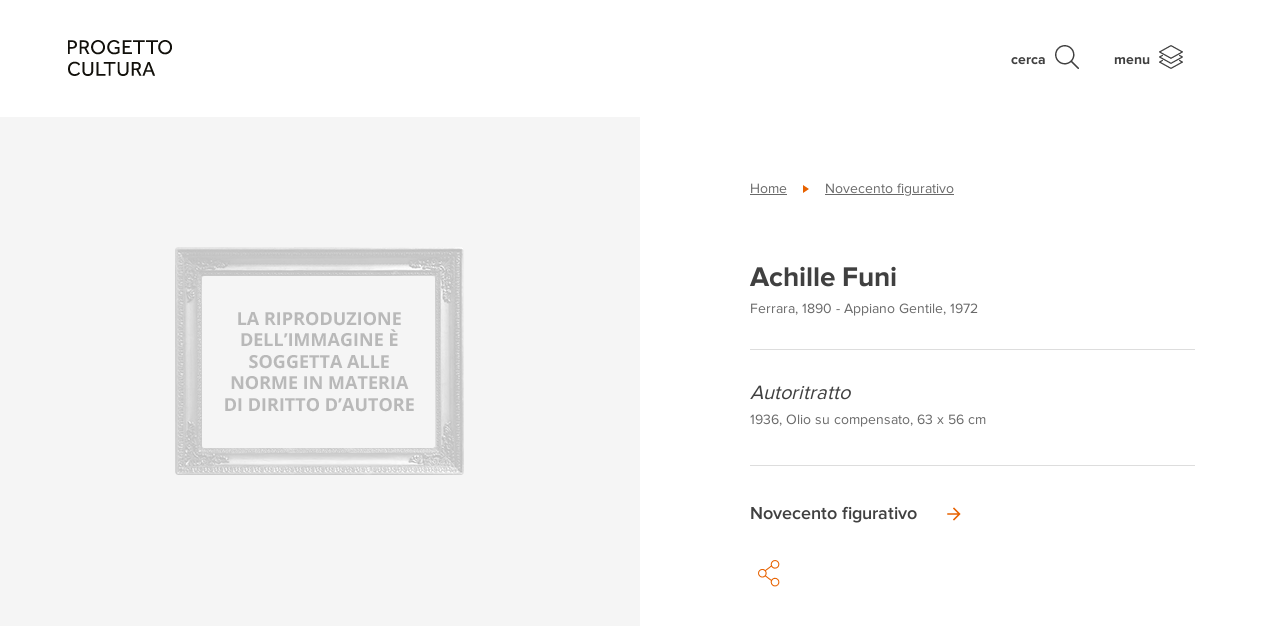

--- FILE ---
content_type: text/html; charset=UTF-8
request_url: https://progettocultura.intesasanpaolo.com/patrimonio-artistico/opere/autoritratto-2/
body_size: 57306
content:
<!DOCTYPE html>
<html lang="it">
<head>
  <meta charset="UTF-8">
  <meta name="viewport" content="width=device-width, initial-scale=1.0">
  <meta http-equiv="X-UA-Compatible" content="IE=edge">
  
  <link rel="profile" href="http://gmpg.org/xfn/11">
  <link rel="pingback" href="https://progettocultura.intesasanpaolo.com/xmlrpc.php">
  <link rel="icon" type="image/png" href="https://progettocultura.intesasanpaolo.com/wp-content/themes/progetto-cultura/assets/images/favicon-16x16.png?v=1" sizes="16x16">

        <!-- Google Tag Manager -->
    <script>(function(w,d,s,l,i){w[l]=w[l]||[];w[l].push({'gtm.start':
                new Date().getTime(),event:'gtm.js'});var f=d.getElementsByTagName(s)[0],
            j=d.createElement(s),dl=l!='dataLayer'?'&l='+l:'';j.async=true;j.src=
            'https://www.googletagmanager.com/gtm.js?id='+i+dl;f.parentNode.insertBefore(j,f);
        })(window,document,'script','dataLayer','GTM-PHCH48S');</script>
    <!-- End Google Tag Manager -->
    
    <meta name='robots' content='index, follow, max-image-preview:large, max-snippet:-1, max-video-preview:-1' />
	<style>img:is([sizes="auto" i], [sizes^="auto," i]) { contain-intrinsic-size: 3000px 1500px }</style>
	<link rel="alternate" hreflang="it" href="https://progettocultura.intesasanpaolo.com/patrimonio-artistico/opere/autoritratto-2/" />
<link rel="alternate" hreflang="en" href="https://progettocultura.intesasanpaolo.com/en/artistic-heritage/works/autoritratto-3/" />
<link rel="alternate" hreflang="x-default" href="https://progettocultura.intesasanpaolo.com/patrimonio-artistico/opere/autoritratto-2/" />

	<!-- This site is optimized with the Yoast SEO plugin v24.9 - https://yoast.com/wordpress/plugins/seo/ -->
	<title>Autoritratto | Progetto Cultura - Intesa Sanpaolo</title>
	<link rel="canonical" href="https://progettocultura.intesasanpaolo.com/patrimonio-artistico/opere/autoritratto-2/" />
	<meta property="og:locale" content="it_IT" />
	<meta property="og:type" content="article" />
	<meta property="og:title" content="Autoritratto | Progetto Cultura - Intesa Sanpaolo" />
	<meta property="og:url" content="https://progettocultura.intesasanpaolo.com/patrimonio-artistico/opere/autoritratto-2/" />
	<meta property="og:site_name" content="Progetto Cultura - Intesa Sanpaolo" />
	<meta name="twitter:card" content="summary_large_image" />
	<script type="application/ld+json" class="yoast-schema-graph">{"@context":"https://schema.org","@graph":[{"@type":"WebPage","@id":"https://progettocultura.intesasanpaolo.com/patrimonio-artistico/opere/autoritratto-2/","url":"https://progettocultura.intesasanpaolo.com/patrimonio-artistico/opere/autoritratto-2/","name":"Autoritratto | Progetto Cultura - Intesa Sanpaolo","isPartOf":{"@id":"https://progettocultura.intesasanpaolo.com/#website"},"datePublished":"2024-12-19T07:14:01+00:00","breadcrumb":{"@id":"https://progettocultura.intesasanpaolo.com/patrimonio-artistico/opere/autoritratto-2/#breadcrumb"},"inLanguage":"it-IT","potentialAction":[{"@type":"ReadAction","target":["https://progettocultura.intesasanpaolo.com/patrimonio-artistico/opere/autoritratto-2/"]}]},{"@type":"BreadcrumbList","@id":"https://progettocultura.intesasanpaolo.com/patrimonio-artistico/opere/autoritratto-2/#breadcrumb","itemListElement":[{"@type":"ListItem","position":1,"name":"Home","item":"https://progettocultura.intesasanpaolo.com/"},{"@type":"ListItem","position":2,"name":"Autoritratto"}]},{"@type":"WebSite","@id":"https://progettocultura.intesasanpaolo.com/#website","url":"https://progettocultura.intesasanpaolo.com/","name":"Progetto Cultura - Intesa Sanpaolo","description":"","potentialAction":[{"@type":"SearchAction","target":{"@type":"EntryPoint","urlTemplate":"https://progettocultura.intesasanpaolo.com/?s={search_term_string}"},"query-input":{"@type":"PropertyValueSpecification","valueRequired":true,"valueName":"search_term_string"}}],"inLanguage":"it-IT"}]}</script>
	<!-- / Yoast SEO plugin. -->


<link rel='stylesheet' id='wp-block-library-css' href='https://progettocultura.intesasanpaolo.com/wp-includes/css/dist/block-library/style.min.css?ver=6.7.4' type='text/css' media='all' />
<style id='classic-theme-styles-inline-css' type='text/css'>
/*! This file is auto-generated */
.wp-block-button__link{color:#fff;background-color:#32373c;border-radius:9999px;box-shadow:none;text-decoration:none;padding:calc(.667em + 2px) calc(1.333em + 2px);font-size:1.125em}.wp-block-file__button{background:#32373c;color:#fff;text-decoration:none}
</style>
<style id='global-styles-inline-css' type='text/css'>
:root{--wp--preset--aspect-ratio--square: 1;--wp--preset--aspect-ratio--4-3: 4/3;--wp--preset--aspect-ratio--3-4: 3/4;--wp--preset--aspect-ratio--3-2: 3/2;--wp--preset--aspect-ratio--2-3: 2/3;--wp--preset--aspect-ratio--16-9: 16/9;--wp--preset--aspect-ratio--9-16: 9/16;--wp--preset--color--black: #000000;--wp--preset--color--cyan-bluish-gray: #abb8c3;--wp--preset--color--white: #ffffff;--wp--preset--color--pale-pink: #f78da7;--wp--preset--color--vivid-red: #cf2e2e;--wp--preset--color--luminous-vivid-orange: #ff6900;--wp--preset--color--luminous-vivid-amber: #fcb900;--wp--preset--color--light-green-cyan: #7bdcb5;--wp--preset--color--vivid-green-cyan: #00d084;--wp--preset--color--pale-cyan-blue: #8ed1fc;--wp--preset--color--vivid-cyan-blue: #0693e3;--wp--preset--color--vivid-purple: #9b51e0;--wp--preset--gradient--vivid-cyan-blue-to-vivid-purple: linear-gradient(135deg,rgba(6,147,227,1) 0%,rgb(155,81,224) 100%);--wp--preset--gradient--light-green-cyan-to-vivid-green-cyan: linear-gradient(135deg,rgb(122,220,180) 0%,rgb(0,208,130) 100%);--wp--preset--gradient--luminous-vivid-amber-to-luminous-vivid-orange: linear-gradient(135deg,rgba(252,185,0,1) 0%,rgba(255,105,0,1) 100%);--wp--preset--gradient--luminous-vivid-orange-to-vivid-red: linear-gradient(135deg,rgba(255,105,0,1) 0%,rgb(207,46,46) 100%);--wp--preset--gradient--very-light-gray-to-cyan-bluish-gray: linear-gradient(135deg,rgb(238,238,238) 0%,rgb(169,184,195) 100%);--wp--preset--gradient--cool-to-warm-spectrum: linear-gradient(135deg,rgb(74,234,220) 0%,rgb(151,120,209) 20%,rgb(207,42,186) 40%,rgb(238,44,130) 60%,rgb(251,105,98) 80%,rgb(254,248,76) 100%);--wp--preset--gradient--blush-light-purple: linear-gradient(135deg,rgb(255,206,236) 0%,rgb(152,150,240) 100%);--wp--preset--gradient--blush-bordeaux: linear-gradient(135deg,rgb(254,205,165) 0%,rgb(254,45,45) 50%,rgb(107,0,62) 100%);--wp--preset--gradient--luminous-dusk: linear-gradient(135deg,rgb(255,203,112) 0%,rgb(199,81,192) 50%,rgb(65,88,208) 100%);--wp--preset--gradient--pale-ocean: linear-gradient(135deg,rgb(255,245,203) 0%,rgb(182,227,212) 50%,rgb(51,167,181) 100%);--wp--preset--gradient--electric-grass: linear-gradient(135deg,rgb(202,248,128) 0%,rgb(113,206,126) 100%);--wp--preset--gradient--midnight: linear-gradient(135deg,rgb(2,3,129) 0%,rgb(40,116,252) 100%);--wp--preset--font-size--small: 13px;--wp--preset--font-size--medium: 20px;--wp--preset--font-size--large: 36px;--wp--preset--font-size--x-large: 42px;--wp--preset--spacing--20: 0.44rem;--wp--preset--spacing--30: 0.67rem;--wp--preset--spacing--40: 1rem;--wp--preset--spacing--50: 1.5rem;--wp--preset--spacing--60: 2.25rem;--wp--preset--spacing--70: 3.38rem;--wp--preset--spacing--80: 5.06rem;--wp--preset--shadow--natural: 6px 6px 9px rgba(0, 0, 0, 0.2);--wp--preset--shadow--deep: 12px 12px 50px rgba(0, 0, 0, 0.4);--wp--preset--shadow--sharp: 6px 6px 0px rgba(0, 0, 0, 0.2);--wp--preset--shadow--outlined: 6px 6px 0px -3px rgba(255, 255, 255, 1), 6px 6px rgba(0, 0, 0, 1);--wp--preset--shadow--crisp: 6px 6px 0px rgba(0, 0, 0, 1);}:where(.is-layout-flex){gap: 0.5em;}:where(.is-layout-grid){gap: 0.5em;}body .is-layout-flex{display: flex;}.is-layout-flex{flex-wrap: wrap;align-items: center;}.is-layout-flex > :is(*, div){margin: 0;}body .is-layout-grid{display: grid;}.is-layout-grid > :is(*, div){margin: 0;}:where(.wp-block-columns.is-layout-flex){gap: 2em;}:where(.wp-block-columns.is-layout-grid){gap: 2em;}:where(.wp-block-post-template.is-layout-flex){gap: 1.25em;}:where(.wp-block-post-template.is-layout-grid){gap: 1.25em;}.has-black-color{color: var(--wp--preset--color--black) !important;}.has-cyan-bluish-gray-color{color: var(--wp--preset--color--cyan-bluish-gray) !important;}.has-white-color{color: var(--wp--preset--color--white) !important;}.has-pale-pink-color{color: var(--wp--preset--color--pale-pink) !important;}.has-vivid-red-color{color: var(--wp--preset--color--vivid-red) !important;}.has-luminous-vivid-orange-color{color: var(--wp--preset--color--luminous-vivid-orange) !important;}.has-luminous-vivid-amber-color{color: var(--wp--preset--color--luminous-vivid-amber) !important;}.has-light-green-cyan-color{color: var(--wp--preset--color--light-green-cyan) !important;}.has-vivid-green-cyan-color{color: var(--wp--preset--color--vivid-green-cyan) !important;}.has-pale-cyan-blue-color{color: var(--wp--preset--color--pale-cyan-blue) !important;}.has-vivid-cyan-blue-color{color: var(--wp--preset--color--vivid-cyan-blue) !important;}.has-vivid-purple-color{color: var(--wp--preset--color--vivid-purple) !important;}.has-black-background-color{background-color: var(--wp--preset--color--black) !important;}.has-cyan-bluish-gray-background-color{background-color: var(--wp--preset--color--cyan-bluish-gray) !important;}.has-white-background-color{background-color: var(--wp--preset--color--white) !important;}.has-pale-pink-background-color{background-color: var(--wp--preset--color--pale-pink) !important;}.has-vivid-red-background-color{background-color: var(--wp--preset--color--vivid-red) !important;}.has-luminous-vivid-orange-background-color{background-color: var(--wp--preset--color--luminous-vivid-orange) !important;}.has-luminous-vivid-amber-background-color{background-color: var(--wp--preset--color--luminous-vivid-amber) !important;}.has-light-green-cyan-background-color{background-color: var(--wp--preset--color--light-green-cyan) !important;}.has-vivid-green-cyan-background-color{background-color: var(--wp--preset--color--vivid-green-cyan) !important;}.has-pale-cyan-blue-background-color{background-color: var(--wp--preset--color--pale-cyan-blue) !important;}.has-vivid-cyan-blue-background-color{background-color: var(--wp--preset--color--vivid-cyan-blue) !important;}.has-vivid-purple-background-color{background-color: var(--wp--preset--color--vivid-purple) !important;}.has-black-border-color{border-color: var(--wp--preset--color--black) !important;}.has-cyan-bluish-gray-border-color{border-color: var(--wp--preset--color--cyan-bluish-gray) !important;}.has-white-border-color{border-color: var(--wp--preset--color--white) !important;}.has-pale-pink-border-color{border-color: var(--wp--preset--color--pale-pink) !important;}.has-vivid-red-border-color{border-color: var(--wp--preset--color--vivid-red) !important;}.has-luminous-vivid-orange-border-color{border-color: var(--wp--preset--color--luminous-vivid-orange) !important;}.has-luminous-vivid-amber-border-color{border-color: var(--wp--preset--color--luminous-vivid-amber) !important;}.has-light-green-cyan-border-color{border-color: var(--wp--preset--color--light-green-cyan) !important;}.has-vivid-green-cyan-border-color{border-color: var(--wp--preset--color--vivid-green-cyan) !important;}.has-pale-cyan-blue-border-color{border-color: var(--wp--preset--color--pale-cyan-blue) !important;}.has-vivid-cyan-blue-border-color{border-color: var(--wp--preset--color--vivid-cyan-blue) !important;}.has-vivid-purple-border-color{border-color: var(--wp--preset--color--vivid-purple) !important;}.has-vivid-cyan-blue-to-vivid-purple-gradient-background{background: var(--wp--preset--gradient--vivid-cyan-blue-to-vivid-purple) !important;}.has-light-green-cyan-to-vivid-green-cyan-gradient-background{background: var(--wp--preset--gradient--light-green-cyan-to-vivid-green-cyan) !important;}.has-luminous-vivid-amber-to-luminous-vivid-orange-gradient-background{background: var(--wp--preset--gradient--luminous-vivid-amber-to-luminous-vivid-orange) !important;}.has-luminous-vivid-orange-to-vivid-red-gradient-background{background: var(--wp--preset--gradient--luminous-vivid-orange-to-vivid-red) !important;}.has-very-light-gray-to-cyan-bluish-gray-gradient-background{background: var(--wp--preset--gradient--very-light-gray-to-cyan-bluish-gray) !important;}.has-cool-to-warm-spectrum-gradient-background{background: var(--wp--preset--gradient--cool-to-warm-spectrum) !important;}.has-blush-light-purple-gradient-background{background: var(--wp--preset--gradient--blush-light-purple) !important;}.has-blush-bordeaux-gradient-background{background: var(--wp--preset--gradient--blush-bordeaux) !important;}.has-luminous-dusk-gradient-background{background: var(--wp--preset--gradient--luminous-dusk) !important;}.has-pale-ocean-gradient-background{background: var(--wp--preset--gradient--pale-ocean) !important;}.has-electric-grass-gradient-background{background: var(--wp--preset--gradient--electric-grass) !important;}.has-midnight-gradient-background{background: var(--wp--preset--gradient--midnight) !important;}.has-small-font-size{font-size: var(--wp--preset--font-size--small) !important;}.has-medium-font-size{font-size: var(--wp--preset--font-size--medium) !important;}.has-large-font-size{font-size: var(--wp--preset--font-size--large) !important;}.has-x-large-font-size{font-size: var(--wp--preset--font-size--x-large) !important;}
:where(.wp-block-post-template.is-layout-flex){gap: 1.25em;}:where(.wp-block-post-template.is-layout-grid){gap: 1.25em;}
:where(.wp-block-columns.is-layout-flex){gap: 2em;}:where(.wp-block-columns.is-layout-grid){gap: 2em;}
:root :where(.wp-block-pullquote){font-size: 1.5em;line-height: 1.6;}
</style>
<link rel='stylesheet' id='style-css' href='https://progettocultura.intesasanpaolo.com/wp-content/themes/progetto-cultura/style.css?ver=1687504757' type='text/css' media='all' />
<link rel='stylesheet' id='style-non-compilato-css' href='https://progettocultura.intesasanpaolo.com/wp-content/themes/progetto-cultura/style_non_compilato.css?ver=6.7.4' type='text/css' media='all' />
<link rel="https://api.w.org/" href="https://progettocultura.intesasanpaolo.com/wp-json/" /><link rel="alternate" title="JSON" type="application/json" href="https://progettocultura.intesasanpaolo.com/wp-json/wp/v2/artwork/2223546" /><link rel="EditURI" type="application/rsd+xml" title="RSD" href="https://progettocultura.intesasanpaolo.com/xmlrpc.php?rsd" />
<link rel='shortlink' href='https://progettocultura.intesasanpaolo.com/?p=2223546' />
<link rel="alternate" title="oEmbed (JSON)" type="application/json+oembed" href="https://progettocultura.intesasanpaolo.com/wp-json/oembed/1.0/embed?url=https%3A%2F%2Fprogettocultura.intesasanpaolo.com%2Fpatrimonio-artistico%2Fopere%2Fautoritratto-2%2F" />
<link rel="alternate" title="oEmbed (XML)" type="text/xml+oembed" href="https://progettocultura.intesasanpaolo.com/wp-json/oembed/1.0/embed?url=https%3A%2F%2Fprogettocultura.intesasanpaolo.com%2Fpatrimonio-artistico%2Fopere%2Fautoritratto-2%2F&#038;format=xml" />
<meta name="generator" content="WPML ver:4.6.14 stt:1,27;" />

            <!--[if lte IE 9]>
                <meta http-equiv="Refresh" content="0; url=<?= home_url('/oldbrowser/') ?>">
            <![endif]-->
            <script type="text/javascript">
                /*@cc_on
                    if (/^10/.test(@_jscript_version)) {
                        window.location.href = "https://progettocultura.intesasanpaolo.com/oldbrowser/"
                    }
                @*/
            </script>
        <script type="text/javascript">var algolia = {"debug":false,"application_id":"SP6710ESVD","search_api_key":"1bc482672b80420929b427b34a0b0247","powered_by_enabled":false,"query":"","autocomplete":{"sources":[{"index_id":"searchable_posts","index_name":"wp_progetto_cultura_prod_searchable_posts","label":"Tutti gli articoli","admin_name":"Tutti gli articoli","position":10,"max_suggestions":5,"tmpl_suggestion":"autocomplete-post-suggestion","enabled":true},{"index_id":"posts_pubblication","index_name":"wp_progetto_cultura_prod_posts_pubblication","label":"Pubblicazioni","admin_name":"Pubblicazioni","position":10,"max_suggestions":5,"tmpl_suggestion":"autocomplete-post-suggestion","enabled":true},{"index_id":"posts_press_release","index_name":"wp_progetto_cultura_prod_posts_press_release","label":"Comunicati stampa","admin_name":"Comunicati stampa","position":10,"max_suggestions":5,"tmpl_suggestion":"autocomplete-post-suggestion","enabled":true},{"index_id":"posts_post","index_name":"wp_progetto_cultura_prod_posts_post","label":"Articoli","admin_name":"Articoli","position":10,"max_suggestions":5,"tmpl_suggestion":"autocomplete-post-suggestion","enabled":true},{"index_id":"posts_initiative","index_name":"wp_progetto_cultura_prod_posts_initiative","label":"Iniziative","admin_name":"Iniziative","position":10,"max_suggestions":5,"tmpl_suggestion":"autocomplete-post-suggestion","enabled":true},{"index_id":"posts_partner","index_name":"wp_progetto_cultura_prod_posts_partner","label":"Partners","admin_name":"Partners","position":10,"max_suggestions":5,"tmpl_suggestion":"autocomplete-post-suggestion","enabled":true},{"index_id":"posts_exhibition","index_name":"wp_progetto_cultura_prod_posts_exhibition","label":"Mostre","admin_name":"Mostre","position":10,"max_suggestions":5,"tmpl_suggestion":"autocomplete-post-suggestion","enabled":true},{"index_id":"posts_building","index_name":"wp_progetto_cultura_prod_posts_building","label":"Palazzi","admin_name":"Palazzi","position":10,"max_suggestions":5,"tmpl_suggestion":"autocomplete-post-suggestion","enabled":true},{"index_id":"posts_artwork","index_name":"wp_progetto_cultura_prod_posts_artwork","label":"Opere","admin_name":"Opere","position":10,"max_suggestions":5,"tmpl_suggestion":"autocomplete-post-suggestion","enabled":true},{"index_id":"posts_page","index_name":"wp_progetto_cultura_prod_posts_page","label":"Pagine","admin_name":"Pagine","position":10,"max_suggestions":5,"tmpl_suggestion":"autocomplete-post-suggestion","enabled":true},{"index_id":"terms_artwork_collection","index_name":"wp_progetto_cultura_prod_terms_artwork_collection","label":"Collezioni","admin_name":"Collezioni","position":20,"max_suggestions":3,"tmpl_suggestion":"autocomplete-term-suggestion","enabled":true},{"index_id":"terms_artwork_author","index_name":"wp_progetto_cultura_prod_terms_artwork_author","label":"Autori","admin_name":"Autori","position":20,"max_suggestions":3,"tmpl_suggestion":"autocomplete-term-suggestion","enabled":true}],"input_selector":"input[name='s']:not('.no-autocomplete')"},"indices":{"searchable_posts":{"name":"wp_progetto_cultura_prod_searchable_posts","id":"searchable_posts","enabled":true,"replicas":[]},"posts_post":{"name":"wp_progetto_cultura_prod_posts_post","id":"posts_post","enabled":true,"replicas":[]},"posts_page":{"name":"wp_progetto_cultura_prod_posts_page","id":"posts_page","enabled":true,"replicas":[]},"posts_artwork":{"name":"wp_progetto_cultura_prod_posts_artwork","id":"posts_artwork","enabled":true,"replicas":[]},"posts_building":{"name":"wp_progetto_cultura_prod_posts_building","id":"posts_building","enabled":true,"replicas":[]},"posts_exhibition":{"name":"wp_progetto_cultura_prod_posts_exhibition","id":"posts_exhibition","enabled":true,"replicas":[]},"posts_initiative":{"name":"wp_progetto_cultura_prod_posts_initiative","id":"posts_initiative","enabled":true,"replicas":[]},"posts_partner":{"name":"wp_progetto_cultura_prod_posts_partner","id":"posts_partner","enabled":true,"replicas":[]},"posts_press_release":{"name":"wp_progetto_cultura_prod_posts_press_release","id":"posts_press_release","enabled":true,"replicas":[]},"posts_pubblication":{"name":"wp_progetto_cultura_prod_posts_pubblication","id":"posts_pubblication","enabled":true,"replicas":[]},"terms_artwork_author":{"name":"wp_progetto_cultura_prod_terms_artwork_author","id":"terms_artwork_author","enabled":true,"replicas":[]},"terms_artwork_collection":{"name":"wp_progetto_cultura_prod_terms_artwork_collection","id":"terms_artwork_collection","enabled":true,"replicas":[]}}};</script>		<style type="text/css" id="wp-custom-css">
			.cookie-banner {
    display: none;
}

.latest_news {
	display: none;
}
		</style>
		</head>
<body class="artwork-template-default single single-artwork postid-2223546">
        <!-- Google Tag Manager (noscript) -->
    <noscript><iframe src="https://www.googletagmanager.com/ns.html?id=GTM-PHCH48S" height="0" width="0" style="display:none;visibility:hidden"></iframe></noscript>
    <!-- End Google Tag Manager (noscript) -->
    
    <header id="site-header">

    <div class="container">

        <a class="navbar-brand" href="https://progettocultura.intesasanpaolo.com/">
            <div class="d-flex align-items-center navbar-brand-inner">
                <svg id="b748d8d2-1546-4a59-a254-809451fbbf02" xmlns="http://www.w3.org/2000/svg" viewBox="0 0 341.3271 117.897">
  <g>
    <path d="M3.1787,11.1851H17.353a19.3566,19.3566,0,0,1,7.5576,1.2768,13.565,13.565,0,0,1,4.77,3.2241,10.98,10.98,0,0,1,2.4858,4.3667,16.7645,16.7645,0,0,1,.7051,4.7027A14.3532,14.3532,0,0,1,31.729,30.667a11.8684,11.8684,0,0,1-3.1572,4.2656,13.5836,13.5836,0,0,1-4.8032,2.5864,20.2409,20.2409,0,0,1-6.08.8731H9.5605V55.9927H3.1787ZM17.6221,32.8838a9.0128,9.0128,0,0,0,6.415-2.1162,7.6771,7.6771,0,0,0,2.2505-5.878A7.8625,7.8625,0,0,0,23.97,18.877a8.89,8.89,0,0,0-6.3481-2.1832H9.5605v16.19Z" transform="translate(-3.1787 -10.0435)" style="fill: #12100b"/>
    <path d="M41.8726,11.1851H56.1812a19.7106,19.7106,0,0,1,7.2553,1.1757,14.0319,14.0319,0,0,1,4.8032,3.023,11.2467,11.2467,0,0,1,2.6871,4.1987,14.0984,14.0984,0,0,1,.84,4.77,14.2445,14.2445,0,0,1-2.0151,7.5913,12.0391,12.0391,0,0,1-6.2476,4.9038l10.48,19.1455H66.728L57.1221,37.6533H48.12V55.9927H41.8726ZM56.7188,32.2119q4.2318,0,6.3481-2.0825a7.4658,7.4658,0,0,0,2.1162-5.5757A7.3224,7.3224,0,0,0,62.8989,18.81a9.1192,9.1192,0,0,0-6.3144-2.0489H48.12V32.2119Z" transform="translate(-3.1787 -10.0435)" style="fill: #12100b"/>
    <path d="M101.8623,57.1348a21.95,21.95,0,0,1-9.0015-1.8477,22.91,22.91,0,0,1-7.2553-5.0381,23.1608,23.1608,0,0,1-4.8369-7.49,24.2,24.2,0,0,1-1.7466-9.2036,23.9535,23.9535,0,0,1,1.7466-9.1695,23.5644,23.5644,0,0,1,4.8032-7.4565,22.4609,22.4609,0,0,1,7.2553-5.0386,23.0226,23.0226,0,0,1,18.0708,0,22.8639,22.8639,0,0,1,7.2886,5.0386,23.3027,23.3027,0,0,1,4.8369,7.4565,23.9724,23.9724,0,0,1,1.7466,9.17,24.2193,24.2193,0,0,1-1.7466,9.2036,23.1939,23.1939,0,0,1-4.8369,7.49,22.8307,22.8307,0,0,1-7.2886,5.0381A22.1868,22.1868,0,0,1,101.8623,57.1348Zm0-6.0459a15.2909,15.2909,0,0,0,11.79-5.24A17.2585,17.2585,0,0,0,116.91,40.24a19.8845,19.8845,0,0,0,1.142-6.7514A20.0879,20.0879,0,0,0,116.91,26.67a17.2658,17.2658,0,0,0-3.2579-5.6094,15.1013,15.1013,0,0,0-5.1054-3.7959,15.8129,15.8129,0,0,0-6.6846-1.3769,15.5786,15.5786,0,0,0-6.65,1.3769A15.1756,15.1756,0,0,0,90.14,21.0605,17.26,17.26,0,0,0,86.8818,26.67,20.0757,20.0757,0,0,0,85.74,33.4883,19.8724,19.8724,0,0,0,86.8818,40.24,17.2523,17.2523,0,0,0,90.14,45.8491a15.5805,15.5805,0,0,0,5.0718,3.8291A15.2458,15.2458,0,0,0,101.8623,51.0889Z" transform="translate(-3.1787 -10.0435)" style="fill: #12100b"/>
    <path d="M156.7461,33.22h15.7192V51.0889a24.2509,24.2509,0,0,1-2.9218,2.2168,20.3854,20.3854,0,0,1-3.8291,1.9145,27.8313,27.8313,0,0,1-4.8706,1.3433,32.9774,32.9774,0,0,1-6.0459.5039,23.9635,23.9635,0,0,1-9.4385-1.78,20.93,20.93,0,0,1-11.7559-12.2934,26.588,26.588,0,0,1-1.5791-9.3038,25.5209,25.5209,0,0,1,1.646-9.2036,22.99,22.99,0,0,1,4.6016-7.49,21.5163,21.5163,0,0,1,7.0874-5.0381A24.07,24.07,0,0,1,160.9111,10.95a20.4241,20.4241,0,0,1,4.9375,2.15,18.176,18.176,0,0,1,3.5938,2.855,27.3736,27.3736,0,0,1,2.4858,2.9555L167.36,22.8071a24.1617,24.1617,0,0,0-1.9483-2.3847,14.0729,14.0729,0,0,0-2.687-2.25,15.617,15.617,0,0,0-3.5268-1.68,14.1307,14.1307,0,0,0-4.5342-.6719,15.248,15.248,0,0,0-6.6509,1.4111,14.8448,14.8448,0,0,0-5.0044,3.8291,17.29,17.29,0,0,0-3.1577,5.6763,21.24,21.24,0,0,0-1.1084,6.8858,20.133,20.133,0,0,0,1.2095,7.1206,16.3376,16.3376,0,0,0,3.3925,5.5424,15.7322,15.7322,0,0,0,5.1387,3.6275A15.8992,15.8992,0,0,0,155,51.2231a21.8292,21.8292,0,0,0,6.6167-.8735,14.6019,14.6019,0,0,0,4.669-2.4184V38.7954h-9.5391Z" transform="translate(-3.1787 -10.0435)" style="fill: #12100b"/>
    <path d="M182.9443,11.1851h28.2149v5.71H189.3936V29.9277h16.3916v5.7774H189.3936v14.51h23.3779v5.7774H182.9443Z" transform="translate(-3.1787 -10.0435)" style="fill: #12100b"/>
    <path d="M232.7236,16.8281H216.668v-5.643H255.16v5.643H239.1729V55.9927h-6.4493Z" transform="translate(-3.1787 -10.0435)" style="fill: #12100b"/>
    <path d="M275.4473,16.8281H259.3916v-5.643h38.4922v5.643H281.8965V55.9927h-6.4492Z" transform="translate(-3.1787 -10.0435)" style="fill: #12100b"/>
    <path d="M321.5977,57.1348a21.95,21.95,0,0,1-9.002-1.8477,22.91,22.91,0,0,1-7.2549-5.0381,23.1641,23.1641,0,0,1-4.8369-7.49,24.2018,24.2018,0,0,1-1.7461-9.2036,23.9551,23.9551,0,0,1,1.7461-9.1695,23.5519,23.5519,0,0,1,4.8037-7.4565,22.4484,22.4484,0,0,1,7.2549-5.0386,23.0214,23.0214,0,0,1,18.07,0,22.8628,22.8628,0,0,1,7.2891,5.0386,23.3044,23.3044,0,0,1,4.8369,7.4565,23.9726,23.9726,0,0,1,1.7471,9.17,24.22,24.22,0,0,1-1.7471,9.2036,23.1956,23.1956,0,0,1-4.8369,7.49,22.83,22.83,0,0,1-7.2891,5.0381A22.1828,22.1828,0,0,1,321.5977,57.1348Zm0-6.0459a15.2913,15.2913,0,0,0,11.79-5.24,17.2654,17.2654,0,0,0,3.2578-5.6094,19.897,19.897,0,0,0,1.1426-6.7514,20.1,20.1,0,0,0-1.1426-6.8184,17.2727,17.2727,0,0,0-3.2578-5.6094,15.1017,15.1017,0,0,0-5.1055-3.7959,15.8108,15.8108,0,0,0-6.6845-1.3769,15.5786,15.5786,0,0,0-6.65,1.3769,15.1765,15.1765,0,0,0-5.0723,3.7959,17.2549,17.2549,0,0,0-3.2578,5.6094,20.0755,20.0755,0,0,0-1.1416,6.8184,19.8721,19.8721,0,0,0,1.1416,6.7514,17.2476,17.2476,0,0,0,3.2578,5.6094,15.5815,15.5815,0,0,0,5.0723,3.8291A15.2458,15.2458,0,0,0,321.5977,51.0889Z" transform="translate(-3.1787 -10.0435)" style="fill: #12100b"/>
  </g>
  <g>
    <path d="M43.1279,118.94a15.6593,15.6593,0,0,1-2.2841,2.7539,20.8161,20.8161,0,0,1-3.7618,2.9218,23.3081,23.3081,0,0,1-5.1054,2.3184,20.5631,20.5631,0,0,1-6.3819.94,22.8994,22.8994,0,0,1-9.0688-1.747,20.8281,20.8281,0,0,1-7.0537-4.87,22.2712,22.2712,0,0,1-4.6016-7.39,26.8353,26.8353,0,0,1,0-18.5078,23.3643,23.3643,0,0,1,4.6016-7.5235,21.29,21.29,0,0,1,7.0869-5.0722,22.2332,22.2332,0,0,1,9.17-1.8467,21.569,21.569,0,0,1,6.3818.873,21.2976,21.2976,0,0,1,4.9375,2.1836,19.1267,19.1267,0,0,1,3.6275,2.8545,20.9126,20.9126,0,0,1,2.4521,2.9561L38.56,93.6807a27.1361,27.1361,0,0,0-1.9146-2.3848,13.1958,13.1958,0,0,0-2.6538-2.251,15.4361,15.4361,0,0,0-3.56-1.68,14.6928,14.6928,0,0,0-4.6352-.6709A14.73,14.73,0,0,0,14.208,91.9336a16.8633,16.8633,0,0,0-3.1235,5.6426,21.5152,21.5152,0,0,0-1.0752,6.8525,20.6344,20.6344,0,0,0,1.1084,6.8184,16.9551,16.9551,0,0,0,3.124,5.542,14.3155,14.3155,0,0,0,4.9038,3.6953,15.0937,15.0937,0,0,0,6.4492,1.3437,15.6314,15.6314,0,0,0,5.2061-.7734,14.9268,14.9268,0,0,0,3.6948-1.8467,14.3752,14.3752,0,0,0,2.4858-2.1836q.9727-1.1088,1.6456-1.8476Z" transform="translate(-3.1787 -10.0435)" style="fill: #12100b"/>
    <path d="M50.7852,81.9912h6.4492V108.19a26.5455,26.5455,0,0,0,.5371,5.542,11.3336,11.3336,0,0,0,1.8476,4.333,8.4442,8.4442,0,0,0,3.4932,2.7881,13.651,13.651,0,0,0,5.542.9746,13.4665,13.4665,0,0,0,5.4751-.9746,8.4537,8.4537,0,0,0,3.4932-2.7881,11.3568,11.3568,0,0,0,1.8476-4.333,26.6131,26.6131,0,0,0,.5371-5.542V81.9912h6.4492v27.7442a23.16,23.16,0,0,1-1.0747,7.1552,15.9567,15.9567,0,0,1-3.2583,5.7764,15.1247,15.1247,0,0,1-5.542,3.8633,20.3888,20.3888,0,0,1-7.9272,1.41,20.3783,20.3783,0,0,1-7.9268-1.41,15.432,15.432,0,0,1-5.5756-3.8633,15.67,15.67,0,0,1-3.292-5.7764,23.1334,23.1334,0,0,1-1.0747-7.1552Z" transform="translate(-3.1787 -10.0435)" style="fill: #12100b"/>
    <path d="M97.0029,81.9912h6.4492v39.0977h23.3106v5.71h-29.76Z" transform="translate(-3.1787 -10.0435)" style="fill: #12100b"/>
    <path d="M136.6367,87.6348H120.5815V81.9912h38.4927v5.6436H143.0859v39.164h-6.4492Z" transform="translate(-3.1787 -10.0435)" style="fill: #12100b"/>
    <path d="M166.127,81.9912h6.4492V108.19a26.5455,26.5455,0,0,0,.5371,5.542,11.3336,11.3336,0,0,0,1.8476,4.333,8.4442,8.4442,0,0,0,3.4932,2.7881,13.651,13.651,0,0,0,5.542.9746,13.4674,13.4674,0,0,0,5.4756-.9746,8.4624,8.4624,0,0,0,3.4931-2.7881,11.3465,11.3465,0,0,0,1.8467-4.333,26.5765,26.5765,0,0,0,.5381-5.542V81.9912h6.4483v27.7442a23.16,23.16,0,0,1-1.0743,7.1552,15.9446,15.9446,0,0,1-3.2588,5.7764,15.1126,15.1126,0,0,1-5.5419,3.8633,22.9851,22.9851,0,0,1-15.8536,0,15.432,15.432,0,0,1-5.5756-3.8633,15.67,15.67,0,0,1-3.292-5.7764,23.1334,23.1334,0,0,1-1.0747-7.1552Z" transform="translate(-3.1787 -10.0435)" style="fill: #12100b"/>
    <path d="M212.3438,81.9912h14.3085a19.7135,19.7135,0,0,1,7.2559,1.1758,14.029,14.029,0,0,1,4.8027,3.0234,11.238,11.238,0,0,1,2.6875,4.1983,14.7784,14.7784,0,0,1-1.1757,12.36,12.0412,12.0412,0,0,1-6.2481,4.9043l10.48,19.1455h-7.2559l-9.6064-18.34h-9.002v18.34h-6.247ZM227.19,103.0176q4.2319,0,6.3477-2.0821a7.4666,7.4666,0,0,0,2.1162-5.5761,7.32,7.32,0,0,0-2.2842-5.7432,9.12,9.12,0,0,0-6.3144-2.0488h-8.4649v15.45Z" transform="translate(-3.1787 -10.0435)" style="fill: #12100b"/>
    <path d="M264.7422,81.9912h6.583l17.5342,44.8076h-7.1885l-4.6348-12.4951H258.6289l-4.6348,12.4951H247.209Zm10.3457,26.8711L267.832,89.18,260.51,108.8623Z" transform="translate(-3.1787 -10.0435)" style="fill: #12100b"/>
  </g>
</svg>
            </div>
        </a>

        <div class="nav_anchors">

            <ul class="nav_anchors__list list-unstyled clearfix">

                <li class="nav_anchors__list__item">
                    <button type="button" class="btn btn-link nav_anchors__button nav_anchors__button--search" data-toggle="search" data-hide-when-open>
                        <span class="nav_anchors__label d-none d-lg-inline">cerca</span>
                        <span class="nav_anchors__icon">
                            <svg width="24px" height="24px" viewBox="0 0 24 24" version="1.1" xmlns="http://www.w3.org/2000/svg" xmlns:xlink="http://www.w3.org/1999/xlink">
    <defs>
        <path d="M9.75044848,1.44728657 C7.52418165,1.44728657 5.43890167,2.30676415 3.87840611,3.86725971 C2.31791054,5.42775527 1.45843297,7.51303525 1.45873422,9.73900083 C1.45873422,14.3108311 5.17831698,18.0304138 9.75044848,18.0304138 C14.3162536,18.0304138 18.0307151,14.3108311 18.0307151,9.73900083 C18.0307151,5.16686933 14.3162536,1.44728657 9.75044848,1.44728657 M23.2734379,24.0000625 C23.0800329,24.0000625 22.898678,23.9238452 22.7622099,23.7858709 L16.1189574,17.1546685 L15.2923165,17.7312686 C13.6420473,18.8814563 11.7257708,19.4893868 9.75044848,19.4893868 C4.37396889,19.4893868 6.25e-05,15.1154804 6.25e-05,9.73900083 C6.25e-05,4.36884757 4.37396889,6.25e-05 9.75044848,6.25e-05 C15.1203005,6.25e-05 19.4893868,4.36914882 19.4896881,9.73930208 C19.4896881,11.7263733 18.8820588,13.6459636 17.7327749,15.2911115 L17.154066,16.1189574 L23.790691,22.7561849 C23.9277615,22.8929542 24.003075,23.0749116 24.003075,23.2677141 C24.003075,23.4611191 23.9277615,23.642474 23.790691,23.7789421 C23.6481979,23.9238452 23.4665417,24.0000625 23.2734379,24.0000625" id="path-search"></path>
    </defs>
    <g stroke="none" stroke-width="1" fill="none" fill-rule="evenodd">
        <g>
            <mask fill="white">
                <use xlink:href="#path-search"></use>
            </mask>
            <use fill="currentColor" xlink:href="#path-search"></use>
        </g>
    </g>
</svg>                        </span>
                    </button>

                    <button type="button" class="btn btn-link nav_anchors__button nav_anchors__button--search d-none" data-hide="search" data-hide-when-closed>
                        <span class="nav_anchors__label d-none d-lg-inline">chiudi</span>
                        <span class="nav_anchors__icon">
                            <svg width="22px" height="22px" viewBox="0 0 22 22" version="1.1" xmlns="http://www.w3.org/2000/svg" xmlns:xlink="http://www.w3.org/1999/xlink">
    <g stroke="none" stroke-width="1" fill="none" fill-rule="evenodd">
        <g transform="translate(-1.000000, -1.000000)" fill="currentColor" fill-rule="nonzero">
            <path d="M13.0605206,11.5080219 L26.2567593,11.5080219 C26.6854699,11.5080219 27.0330086,11.8555606 27.0330086,12.2842712 C27.0330086,12.7129819 26.6854699,13.0605206 26.2567593,13.0605206 L13.0605206,13.0605206 L13.0605206,26.2567593 C13.0605206,26.6854699 12.7129819,27.0330086 12.2842712,27.0330086 C11.8555606,27.0330086 11.5080219,26.6854699 11.5080219,26.2567593 L11.5080219,13.0605206 L-1.68821676,13.0605206 C-2.11692743,13.0605206 -2.46446609,12.7129819 -2.46446609,12.2842712 C-2.46446609,11.8555606 -2.11692743,11.5080219 -1.68821676,11.5080219 L11.5080219,11.5080219 L11.5080219,-1.68821676 C11.5080219,-2.11692743 11.8555606,-2.46446609 12.2842712,-2.46446609 C12.7129819,-2.46446609 13.0605206,-2.11692743 13.0605206,-1.68821676 L13.0605206,11.5080219 Z" id="Combined-Shape" transform="translate(12.284271, 12.284271) rotate(45.000000) translate(-12.284271, -12.284271) "></path>
        </g>
    </g>
</svg>                        </span>
                    </button>
                </li>

                <li class="nav_anchors__list__item">
                    <button type="button" class="btn btn-link nav_anchors__button nav_anchors__button--menu" data-toggle="menu">
                        <span class="nav_anchors__label d-none d-lg-inline">menu</span>
                        <span class="nav_anchors__icon">
                            <svg width="24px" height="24px" viewBox="0 0 24 24" version="1.1" xmlns="http://www.w3.org/2000/svg" xmlns:xlink="http://www.w3.org/1999/xlink">
    <g stroke="none" stroke-width="1" fill="none" fill-rule="evenodd">
        <g fill="currentColor">
            <g>
                <polygon fill-opacity="0" points="0 0 24 0 24 24 11.859375 24 0 24"></polygon>
                <path d="M1.84931429,6.94736842 L12.0001714,12.5570526 L22.1504571,6.94736842 L12.0001714,1.33768421 L1.84931429,6.94736842 Z M12.0001714,13.8947368 C11.9121714,13.8947368 11.8247429,13.8726316 11.7441714,13.8284211 L0.3156,7.51263158 C0.122457143,7.40526316 0.000171428571,7.18673684 0.000171428571,6.94736842 C0.000171428571,6.708 0.122457143,6.48947368 0.3156,6.38210526 L11.7441714,0.0663157895 C11.9053143,-0.0221052632 12.0950286,-0.0221052632 12.2556,0.0663157895 L23.6841714,6.38210526 C23.8778857,6.48947368 24.0001714,6.708 24.0001714,6.94736842 C24.0001714,7.18673684 23.8778857,7.40526316 23.6841714,7.51263158 L12.2556,13.8284211 C12.1750286,13.8726316 12.0876,13.8947368 12.0001714,13.8947368 Z M12,18.9473684 C11.9125714,18.9473684 11.8245714,18.9252632 11.7445714,18.8810526 L0.316,12.5652632 C0.122285714,12.4578947 -1.0658141e-14,12.2393684 -1.0658141e-14,12 C-1.0658141e-14,11.7606316 0.122285714,11.5421053 0.316,11.4347368 L3.16971429,9.85768421 C3.45257143,9.70105263 3.79485714,9.828 3.93657143,10.1406316 C4.07771429,10.4526316 3.96342857,10.8315789 3.68057143,10.9875789 L1.84914286,12 L12,17.6096842 L22.1508571,12 L20.3194286,10.9875789 C20.0365714,10.8315789 19.9222857,10.4526316 20.0634286,10.1406316 C20.2051429,9.828 20.548,9.70105263 20.8302857,9.85768421 L23.684,11.4347368 C23.8777143,11.5421053 24,11.7606316 24,12 C24,12.2393684 23.8777143,12.4578947 23.684,12.5652632 L12.2554286,18.8810526 C12.1754286,18.9252632 12.0874286,18.9473684 12,18.9473684 Z M12,24 C11.9125714,24 11.8245714,23.9778947 11.7445714,23.9336842 L0.316,17.6178947 C0.122285714,17.5105263 -1.0658141e-14,17.292 -1.0658141e-14,17.0526316 C-1.0658141e-14,16.8132632 0.122285714,16.5947368 0.316,16.4873684 L3.16971429,14.9103158 C3.45257143,14.7543158 3.79485714,14.8812632 3.93657143,15.1932632 C4.07771429,15.5052632 3.96342857,15.8842105 3.68057143,16.0402105 L1.84914286,17.0526316 L12,22.6623158 L22.1508571,17.0526316 L20.3194286,16.0402105 C20.0365714,15.8842105 19.9222857,15.5052632 20.0634286,15.1932632 C20.2051429,14.8812632 20.548,14.7543158 20.8302857,14.9103158 L23.684,16.4873684 C23.8777143,16.5947368 24,16.8132632 24,17.0526316 C24,17.292 23.8777143,17.5105263 23.684,17.6178947 L12.2554286,23.9336842 C12.1754286,23.9778947 12.0874286,24 12,24 Z"></path>
            </g>
        </g>
    </g>
</svg>                        </span>
                    </button>
                </li>

            </ul>

        </div>

    </div>

</header>

<div class="nav_menu">

    <div class="nav_menu__backdrop fade"></div>

    <nav class="nav_menu__content">

        <div class="d-flex justify-content-lg-between full-height flex-column">

            <div class="nav_menu__content__top align-self-start w-100 clearfix">

                <div class="nav_logo d-lg-none float-left">
                    <a class="navbar-brand" href="https://progettocultura.intesasanpaolo.com/">
                        <div class="d-flex align-items-center navbar-brand-inner">
                            <svg id="b748d8d2-1546-4a59-a254-809451fbbf02" xmlns="http://www.w3.org/2000/svg" viewBox="0 0 341.3271 117.897">
  <g>
    <path d="M3.1787,11.1851H17.353a19.3566,19.3566,0,0,1,7.5576,1.2768,13.565,13.565,0,0,1,4.77,3.2241,10.98,10.98,0,0,1,2.4858,4.3667,16.7645,16.7645,0,0,1,.7051,4.7027A14.3532,14.3532,0,0,1,31.729,30.667a11.8684,11.8684,0,0,1-3.1572,4.2656,13.5836,13.5836,0,0,1-4.8032,2.5864,20.2409,20.2409,0,0,1-6.08.8731H9.5605V55.9927H3.1787ZM17.6221,32.8838a9.0128,9.0128,0,0,0,6.415-2.1162,7.6771,7.6771,0,0,0,2.2505-5.878A7.8625,7.8625,0,0,0,23.97,18.877a8.89,8.89,0,0,0-6.3481-2.1832H9.5605v16.19Z" transform="translate(-3.1787 -10.0435)" style="fill: #12100b"/>
    <path d="M41.8726,11.1851H56.1812a19.7106,19.7106,0,0,1,7.2553,1.1757,14.0319,14.0319,0,0,1,4.8032,3.023,11.2467,11.2467,0,0,1,2.6871,4.1987,14.0984,14.0984,0,0,1,.84,4.77,14.2445,14.2445,0,0,1-2.0151,7.5913,12.0391,12.0391,0,0,1-6.2476,4.9038l10.48,19.1455H66.728L57.1221,37.6533H48.12V55.9927H41.8726ZM56.7188,32.2119q4.2318,0,6.3481-2.0825a7.4658,7.4658,0,0,0,2.1162-5.5757A7.3224,7.3224,0,0,0,62.8989,18.81a9.1192,9.1192,0,0,0-6.3144-2.0489H48.12V32.2119Z" transform="translate(-3.1787 -10.0435)" style="fill: #12100b"/>
    <path d="M101.8623,57.1348a21.95,21.95,0,0,1-9.0015-1.8477,22.91,22.91,0,0,1-7.2553-5.0381,23.1608,23.1608,0,0,1-4.8369-7.49,24.2,24.2,0,0,1-1.7466-9.2036,23.9535,23.9535,0,0,1,1.7466-9.1695,23.5644,23.5644,0,0,1,4.8032-7.4565,22.4609,22.4609,0,0,1,7.2553-5.0386,23.0226,23.0226,0,0,1,18.0708,0,22.8639,22.8639,0,0,1,7.2886,5.0386,23.3027,23.3027,0,0,1,4.8369,7.4565,23.9724,23.9724,0,0,1,1.7466,9.17,24.2193,24.2193,0,0,1-1.7466,9.2036,23.1939,23.1939,0,0,1-4.8369,7.49,22.8307,22.8307,0,0,1-7.2886,5.0381A22.1868,22.1868,0,0,1,101.8623,57.1348Zm0-6.0459a15.2909,15.2909,0,0,0,11.79-5.24A17.2585,17.2585,0,0,0,116.91,40.24a19.8845,19.8845,0,0,0,1.142-6.7514A20.0879,20.0879,0,0,0,116.91,26.67a17.2658,17.2658,0,0,0-3.2579-5.6094,15.1013,15.1013,0,0,0-5.1054-3.7959,15.8129,15.8129,0,0,0-6.6846-1.3769,15.5786,15.5786,0,0,0-6.65,1.3769A15.1756,15.1756,0,0,0,90.14,21.0605,17.26,17.26,0,0,0,86.8818,26.67,20.0757,20.0757,0,0,0,85.74,33.4883,19.8724,19.8724,0,0,0,86.8818,40.24,17.2523,17.2523,0,0,0,90.14,45.8491a15.5805,15.5805,0,0,0,5.0718,3.8291A15.2458,15.2458,0,0,0,101.8623,51.0889Z" transform="translate(-3.1787 -10.0435)" style="fill: #12100b"/>
    <path d="M156.7461,33.22h15.7192V51.0889a24.2509,24.2509,0,0,1-2.9218,2.2168,20.3854,20.3854,0,0,1-3.8291,1.9145,27.8313,27.8313,0,0,1-4.8706,1.3433,32.9774,32.9774,0,0,1-6.0459.5039,23.9635,23.9635,0,0,1-9.4385-1.78,20.93,20.93,0,0,1-11.7559-12.2934,26.588,26.588,0,0,1-1.5791-9.3038,25.5209,25.5209,0,0,1,1.646-9.2036,22.99,22.99,0,0,1,4.6016-7.49,21.5163,21.5163,0,0,1,7.0874-5.0381A24.07,24.07,0,0,1,160.9111,10.95a20.4241,20.4241,0,0,1,4.9375,2.15,18.176,18.176,0,0,1,3.5938,2.855,27.3736,27.3736,0,0,1,2.4858,2.9555L167.36,22.8071a24.1617,24.1617,0,0,0-1.9483-2.3847,14.0729,14.0729,0,0,0-2.687-2.25,15.617,15.617,0,0,0-3.5268-1.68,14.1307,14.1307,0,0,0-4.5342-.6719,15.248,15.248,0,0,0-6.6509,1.4111,14.8448,14.8448,0,0,0-5.0044,3.8291,17.29,17.29,0,0,0-3.1577,5.6763,21.24,21.24,0,0,0-1.1084,6.8858,20.133,20.133,0,0,0,1.2095,7.1206,16.3376,16.3376,0,0,0,3.3925,5.5424,15.7322,15.7322,0,0,0,5.1387,3.6275A15.8992,15.8992,0,0,0,155,51.2231a21.8292,21.8292,0,0,0,6.6167-.8735,14.6019,14.6019,0,0,0,4.669-2.4184V38.7954h-9.5391Z" transform="translate(-3.1787 -10.0435)" style="fill: #12100b"/>
    <path d="M182.9443,11.1851h28.2149v5.71H189.3936V29.9277h16.3916v5.7774H189.3936v14.51h23.3779v5.7774H182.9443Z" transform="translate(-3.1787 -10.0435)" style="fill: #12100b"/>
    <path d="M232.7236,16.8281H216.668v-5.643H255.16v5.643H239.1729V55.9927h-6.4493Z" transform="translate(-3.1787 -10.0435)" style="fill: #12100b"/>
    <path d="M275.4473,16.8281H259.3916v-5.643h38.4922v5.643H281.8965V55.9927h-6.4492Z" transform="translate(-3.1787 -10.0435)" style="fill: #12100b"/>
    <path d="M321.5977,57.1348a21.95,21.95,0,0,1-9.002-1.8477,22.91,22.91,0,0,1-7.2549-5.0381,23.1641,23.1641,0,0,1-4.8369-7.49,24.2018,24.2018,0,0,1-1.7461-9.2036,23.9551,23.9551,0,0,1,1.7461-9.1695,23.5519,23.5519,0,0,1,4.8037-7.4565,22.4484,22.4484,0,0,1,7.2549-5.0386,23.0214,23.0214,0,0,1,18.07,0,22.8628,22.8628,0,0,1,7.2891,5.0386,23.3044,23.3044,0,0,1,4.8369,7.4565,23.9726,23.9726,0,0,1,1.7471,9.17,24.22,24.22,0,0,1-1.7471,9.2036,23.1956,23.1956,0,0,1-4.8369,7.49,22.83,22.83,0,0,1-7.2891,5.0381A22.1828,22.1828,0,0,1,321.5977,57.1348Zm0-6.0459a15.2913,15.2913,0,0,0,11.79-5.24,17.2654,17.2654,0,0,0,3.2578-5.6094,19.897,19.897,0,0,0,1.1426-6.7514,20.1,20.1,0,0,0-1.1426-6.8184,17.2727,17.2727,0,0,0-3.2578-5.6094,15.1017,15.1017,0,0,0-5.1055-3.7959,15.8108,15.8108,0,0,0-6.6845-1.3769,15.5786,15.5786,0,0,0-6.65,1.3769,15.1765,15.1765,0,0,0-5.0723,3.7959,17.2549,17.2549,0,0,0-3.2578,5.6094,20.0755,20.0755,0,0,0-1.1416,6.8184,19.8721,19.8721,0,0,0,1.1416,6.7514,17.2476,17.2476,0,0,0,3.2578,5.6094,15.5815,15.5815,0,0,0,5.0723,3.8291A15.2458,15.2458,0,0,0,321.5977,51.0889Z" transform="translate(-3.1787 -10.0435)" style="fill: #12100b"/>
  </g>
  <g>
    <path d="M43.1279,118.94a15.6593,15.6593,0,0,1-2.2841,2.7539,20.8161,20.8161,0,0,1-3.7618,2.9218,23.3081,23.3081,0,0,1-5.1054,2.3184,20.5631,20.5631,0,0,1-6.3819.94,22.8994,22.8994,0,0,1-9.0688-1.747,20.8281,20.8281,0,0,1-7.0537-4.87,22.2712,22.2712,0,0,1-4.6016-7.39,26.8353,26.8353,0,0,1,0-18.5078,23.3643,23.3643,0,0,1,4.6016-7.5235,21.29,21.29,0,0,1,7.0869-5.0722,22.2332,22.2332,0,0,1,9.17-1.8467,21.569,21.569,0,0,1,6.3818.873,21.2976,21.2976,0,0,1,4.9375,2.1836,19.1267,19.1267,0,0,1,3.6275,2.8545,20.9126,20.9126,0,0,1,2.4521,2.9561L38.56,93.6807a27.1361,27.1361,0,0,0-1.9146-2.3848,13.1958,13.1958,0,0,0-2.6538-2.251,15.4361,15.4361,0,0,0-3.56-1.68,14.6928,14.6928,0,0,0-4.6352-.6709A14.73,14.73,0,0,0,14.208,91.9336a16.8633,16.8633,0,0,0-3.1235,5.6426,21.5152,21.5152,0,0,0-1.0752,6.8525,20.6344,20.6344,0,0,0,1.1084,6.8184,16.9551,16.9551,0,0,0,3.124,5.542,14.3155,14.3155,0,0,0,4.9038,3.6953,15.0937,15.0937,0,0,0,6.4492,1.3437,15.6314,15.6314,0,0,0,5.2061-.7734,14.9268,14.9268,0,0,0,3.6948-1.8467,14.3752,14.3752,0,0,0,2.4858-2.1836q.9727-1.1088,1.6456-1.8476Z" transform="translate(-3.1787 -10.0435)" style="fill: #12100b"/>
    <path d="M50.7852,81.9912h6.4492V108.19a26.5455,26.5455,0,0,0,.5371,5.542,11.3336,11.3336,0,0,0,1.8476,4.333,8.4442,8.4442,0,0,0,3.4932,2.7881,13.651,13.651,0,0,0,5.542.9746,13.4665,13.4665,0,0,0,5.4751-.9746,8.4537,8.4537,0,0,0,3.4932-2.7881,11.3568,11.3568,0,0,0,1.8476-4.333,26.6131,26.6131,0,0,0,.5371-5.542V81.9912h6.4492v27.7442a23.16,23.16,0,0,1-1.0747,7.1552,15.9567,15.9567,0,0,1-3.2583,5.7764,15.1247,15.1247,0,0,1-5.542,3.8633,20.3888,20.3888,0,0,1-7.9272,1.41,20.3783,20.3783,0,0,1-7.9268-1.41,15.432,15.432,0,0,1-5.5756-3.8633,15.67,15.67,0,0,1-3.292-5.7764,23.1334,23.1334,0,0,1-1.0747-7.1552Z" transform="translate(-3.1787 -10.0435)" style="fill: #12100b"/>
    <path d="M97.0029,81.9912h6.4492v39.0977h23.3106v5.71h-29.76Z" transform="translate(-3.1787 -10.0435)" style="fill: #12100b"/>
    <path d="M136.6367,87.6348H120.5815V81.9912h38.4927v5.6436H143.0859v39.164h-6.4492Z" transform="translate(-3.1787 -10.0435)" style="fill: #12100b"/>
    <path d="M166.127,81.9912h6.4492V108.19a26.5455,26.5455,0,0,0,.5371,5.542,11.3336,11.3336,0,0,0,1.8476,4.333,8.4442,8.4442,0,0,0,3.4932,2.7881,13.651,13.651,0,0,0,5.542.9746,13.4674,13.4674,0,0,0,5.4756-.9746,8.4624,8.4624,0,0,0,3.4931-2.7881,11.3465,11.3465,0,0,0,1.8467-4.333,26.5765,26.5765,0,0,0,.5381-5.542V81.9912h6.4483v27.7442a23.16,23.16,0,0,1-1.0743,7.1552,15.9446,15.9446,0,0,1-3.2588,5.7764,15.1126,15.1126,0,0,1-5.5419,3.8633,22.9851,22.9851,0,0,1-15.8536,0,15.432,15.432,0,0,1-5.5756-3.8633,15.67,15.67,0,0,1-3.292-5.7764,23.1334,23.1334,0,0,1-1.0747-7.1552Z" transform="translate(-3.1787 -10.0435)" style="fill: #12100b"/>
    <path d="M212.3438,81.9912h14.3085a19.7135,19.7135,0,0,1,7.2559,1.1758,14.029,14.029,0,0,1,4.8027,3.0234,11.238,11.238,0,0,1,2.6875,4.1983,14.7784,14.7784,0,0,1-1.1757,12.36,12.0412,12.0412,0,0,1-6.2481,4.9043l10.48,19.1455h-7.2559l-9.6064-18.34h-9.002v18.34h-6.247ZM227.19,103.0176q4.2319,0,6.3477-2.0821a7.4666,7.4666,0,0,0,2.1162-5.5761,7.32,7.32,0,0,0-2.2842-5.7432,9.12,9.12,0,0,0-6.3144-2.0488h-8.4649v15.45Z" transform="translate(-3.1787 -10.0435)" style="fill: #12100b"/>
    <path d="M264.7422,81.9912h6.583l17.5342,44.8076h-7.1885l-4.6348-12.4951H258.6289l-4.6348,12.4951H247.209Zm10.3457,26.8711L267.832,89.18,260.51,108.8623Z" transform="translate(-3.1787 -10.0435)" style="fill: #12100b"/>
  </g>
</svg>
                        </div>
                    </a>
                </div>

                <div class="nav_anchors">

                    <ul class="nav_anchors__list list-unstyled clearfix">

                        <li class="nav_anchors__list__item">
                            <button type="button" class="btn btn-link nav_anchors__button nav_anchors__button--menu" data-toggle="menu">
                                <span class="nav_anchors__label d-none d-lg-inline">chiudi</span>
                                <span class="nav_anchors__icon">
                                <svg width="22px" height="22px" viewBox="0 0 22 22" version="1.1" xmlns="http://www.w3.org/2000/svg" xmlns:xlink="http://www.w3.org/1999/xlink">
    <g stroke="none" stroke-width="1" fill="none" fill-rule="evenodd">
        <g transform="translate(-1.000000, -1.000000)" fill="currentColor" fill-rule="nonzero">
            <path d="M13.0605206,11.5080219 L26.2567593,11.5080219 C26.6854699,11.5080219 27.0330086,11.8555606 27.0330086,12.2842712 C27.0330086,12.7129819 26.6854699,13.0605206 26.2567593,13.0605206 L13.0605206,13.0605206 L13.0605206,26.2567593 C13.0605206,26.6854699 12.7129819,27.0330086 12.2842712,27.0330086 C11.8555606,27.0330086 11.5080219,26.6854699 11.5080219,26.2567593 L11.5080219,13.0605206 L-1.68821676,13.0605206 C-2.11692743,13.0605206 -2.46446609,12.7129819 -2.46446609,12.2842712 C-2.46446609,11.8555606 -2.11692743,11.5080219 -1.68821676,11.5080219 L11.5080219,11.5080219 L11.5080219,-1.68821676 C11.5080219,-2.11692743 11.8555606,-2.46446609 12.2842712,-2.46446609 C12.7129819,-2.46446609 13.0605206,-2.11692743 13.0605206,-1.68821676 L13.0605206,11.5080219 Z" id="Combined-Shape" transform="translate(12.284271, 12.284271) rotate(45.000000) translate(-12.284271, -12.284271) "></path>
        </g>
    </g>
</svg>                            </span>
                            </button>
                        </li>

                    </ul>

                </div>

                <div class="nav_languages">

		            
                                        <ul class="nav_languages__list list-unstyled clearfix">
			                                        <li class="nav_languages__list__item">
					                                                <span class="nav_languages__link nav_languages__link--active">it</span>
					                                        </li>
			                                        <li class="nav_languages__list__item">
					                                                <a class="nav_languages__link" rel="alternate" href="https://progettocultura.intesasanpaolo.com/en/artistic-heritage/works/autoritratto-3/" hreflang="en" lang="en">en</a>
					                                        </li>
			                                </ul>
                    
                </div>

            </div>

            <div class="nav_menu__content__body d-flex flex-column flex-grow-1 justify-content-lg-between">

                <div class="nav_menu__content__start align-self-center w-100 clearfix"></div>

                <div class="nav_menu__content__mid align-self-center w-100 clearfix">
                    <div class="row">

                        
                        <div class="col-12">
                            <ul class="nav_main_menu list-unstyled">
                                                                <li class="nav_main_menu__item">
                                    <div class="nav_main_menu__item__wrap">
                                                                                <a class="nav_main_menu__link" data-toggle="submenu" data-target="submenu-732" href="https://progettocultura.intesasanpaolo.com/archivio-storico/" target="_self">Archivio storico</a>

                                                                                    <ul class="nav_submenu list-unstyled fade" data-submenu="submenu-732">
                                                <li class="d-lg-none nav_submenu__item">
                                                    <button type="button" class="nav_submenu__link nav_submenu__link--back" data-hide="submenu">
                                                        <svg width="14px" height="14px" viewBox="0 0 14 14" version="1.1" xmlns="http://www.w3.org/2000/svg" xmlns:xlink="http://www.w3.org/1999/xlink">
    <g stroke="none" stroke-width="1" fill="none" fill-rule="evenodd">
        <g transform="translate(-4.000000, -5.000000)" fill="currentColor">
            <g transform="translate(11.500000, 11.500000) scale(-1, 1) translate(-11.500000, -11.500000) translate(-1.000000, -1.000000)">
                <polygon points="13 6.32 19.68 13 13 19.68 11.82 18.5 16.48 13.82 6.32 13.82 6.32 12.18 16.48 12.18 11.82 7.5"></polygon>
            </g>
        </g>
    </g>
</svg>                                                    </button>
                                                </li>
                                                                                                    <li class="nav_submenu__item d-lg-none current">
                                                        <a class="nav_submenu__link" href="https://progettocultura.intesasanpaolo.com/archivio-storico/" >
                                                            Visita l'Archivio storico
                                                                                                                    </a>
                                                    </li>
                                                                                                    <li class="nav_submenu__item ">
                                                        <a class="nav_submenu__link" href="https://progettocultura.intesasanpaolo.com/archivio-storico/conosci-larchivio/" >
                                                            Conosci l&#8217;archivio
                                                                                                                    </a>
                                                    </li>
                                                                                                    <li class="nav_submenu__item external-link">
                                                        <a class="nav_submenu__link" href="https://asisp.intesasanpaolo.com/intesa-web/" target="_blank">
                                                            Archivio online
                                                                                                                            <i class="icon-external"><svg viewBox="0 0 13 13" version="1.1" xmlns="http://www.w3.org/2000/svg" xmlns:xlink="http://www.w3.org/1999/xlink">
    <g stroke="none" stroke-width="1" fill="none" fill-rule="evenodd">
        <g transform="translate(-5.000000, -6.000000)">
            <g>
                <rect fill="currentColor" opacity="0" x="0" y="0" width="24" height="24"></rect>
                <polygon fill="currentColor" points="9.5 6.18 17.82 6.18 17.82 14.5 16.18 14.5 16.18 9 6.5 18.68 5.32 17.5 15 7.82 9.5 7.82"></polygon>
            </g>
        </g>
    </g>
</svg></i>
                                                                                                                    </a>
                                                    </li>
                                                                                                    <li class="nav_submenu__item external-link">
                                                        <a class="nav_submenu__link" href="https://mappastorica.intesasanpaolo.com" target="_blank">
                                                            Mappa storica
                                                                                                                            <i class="icon-external"><svg viewBox="0 0 13 13" version="1.1" xmlns="http://www.w3.org/2000/svg" xmlns:xlink="http://www.w3.org/1999/xlink">
    <g stroke="none" stroke-width="1" fill="none" fill-rule="evenodd">
        <g transform="translate(-5.000000, -6.000000)">
            <g>
                <rect fill="currentColor" opacity="0" x="0" y="0" width="24" height="24"></rect>
                <polygon fill="currentColor" points="9.5 6.18 17.82 6.18 17.82 14.5 16.18 14.5 16.18 9 6.5 18.68 5.32 17.5 15 7.82 9.5 7.82"></polygon>
            </g>
        </g>
    </g>
</svg></i>
                                                                                                                    </a>
                                                    </li>
                                                                                                    <li class="nav_submenu__item external-link">
                                                        <a class="nav_submenu__link" href="https://internationalhistory.intesasanpaolo.com/world-map/" target="_blank">
                                                            Mappa estera
                                                                                                                            <i class="icon-external"><svg viewBox="0 0 13 13" version="1.1" xmlns="http://www.w3.org/2000/svg" xmlns:xlink="http://www.w3.org/1999/xlink">
    <g stroke="none" stroke-width="1" fill="none" fill-rule="evenodd">
        <g transform="translate(-5.000000, -6.000000)">
            <g>
                <rect fill="currentColor" opacity="0" x="0" y="0" width="24" height="24"></rect>
                <polygon fill="currentColor" points="9.5 6.18 17.82 6.18 17.82 14.5 16.18 14.5 16.18 9 6.5 18.68 5.32 17.5 15 7.82 9.5 7.82"></polygon>
            </g>
        </g>
    </g>
</svg></i>
                                                                                                                    </a>
                                                    </li>
                                                                                                    <li class="nav_submenu__item ">
                                                        <a class="nav_submenu__link" href="https://progettocultura.intesasanpaolo.com/archivio-storico/pubblicazioni/" >
                                                            Pubblicazioni
                                                                                                                    </a>
                                                    </li>
                                                                                                    <li class="nav_submenu__item ">
                                                        <a class="nav_submenu__link" href="https://progettocultura.intesasanpaolo.com/archivio-storico/newsletter/" >
                                                            Newsletter
                                                                                                                    </a>
                                                    </li>
                                                                                            </ul>
                                                                            </div>
                                </li>
                                                                <li class="nav_main_menu__item">
                                    <div class="nav_main_menu__item__wrap">
                                                                                <a class="nav_main_menu__link" data-toggle="submenu" data-target="submenu-1093" href="https://progettocultura.intesasanpaolo.com/patrimonio-storico-artistico/" target="_self">Patrimonio storico artistico</a>

                                                                                    <ul class="nav_submenu list-unstyled fade" data-submenu="submenu-1093">
                                                <li class="d-lg-none nav_submenu__item">
                                                    <button type="button" class="nav_submenu__link nav_submenu__link--back" data-hide="submenu">
                                                        <svg width="14px" height="14px" viewBox="0 0 14 14" version="1.1" xmlns="http://www.w3.org/2000/svg" xmlns:xlink="http://www.w3.org/1999/xlink">
    <g stroke="none" stroke-width="1" fill="none" fill-rule="evenodd">
        <g transform="translate(-4.000000, -5.000000)" fill="currentColor">
            <g transform="translate(11.500000, 11.500000) scale(-1, 1) translate(-11.500000, -11.500000) translate(-1.000000, -1.000000)">
                <polygon points="13 6.32 19.68 13 13 19.68 11.82 18.5 16.48 13.82 6.32 13.82 6.32 12.18 16.48 12.18 11.82 7.5"></polygon>
            </g>
        </g>
    </g>
</svg>                                                    </button>
                                                </li>
                                                                                                    <li class="nav_submenu__item d-lg-none current">
                                                        <a class="nav_submenu__link" href="https://progettocultura.intesasanpaolo.com/patrimonio-storico-artistico/" >
                                                            Scopri il patrimonio artistico
                                                                                                                    </a>
                                                    </li>
                                                                                                    <li class="nav_submenu__item ">
                                                        <a class="nav_submenu__link" href="https://progettocultura.intesasanpaolo.com/patrimonio-storico-artistico/opere/" >
                                                            Opere
                                                                                                                    </a>
                                                    </li>
                                                                                                    <li class="nav_submenu__item ">
                                                        <a class="nav_submenu__link" href="https://progettocultura.intesasanpaolo.com/patrimonio-storico-artistico/collezioni/" >
                                                            Collezioni
                                                                                                                    </a>
                                                    </li>
                                                                                                    <li class="nav_submenu__item ">
                                                        <a class="nav_submenu__link" href="https://progettocultura.intesasanpaolo.com/patrimonio-storico-artistico/palazzi/" >
                                                            Palazzi
                                                                                                                    </a>
                                                    </li>
                                                                                            </ul>
                                                                            </div>
                                </li>
                                                                <li class="nav_main_menu__item">
                                    <div class="nav_main_menu__item__wrap">
                                                                                <a class="nav_main_menu__link"  href="https://progettocultura.intesasanpaolo.com/gallerie-ditalia/" target="_self">Gallerie d&#8217;Italia</a>

                                                                            </div>
                                </li>
                                                                <li class="nav_main_menu__item">
                                    <div class="nav_main_menu__item__wrap">
                                                                                <a class="nav_main_menu__link"  href="https://gallerieditalia.com/it/" target="_blank">Mostre</a>

                                                                            </div>
                                </li>
                                                                <li class="nav_main_menu__item">
                                    <div class="nav_main_menu__item__wrap">
                                                                                <a class="nav_main_menu__link" data-toggle="submenu" data-target="submenu-1074" href="https://progettocultura.intesasanpaolo.com/editoria-e-musica/" target="_self">Editoria e Musica</a>

                                                                                    <ul class="nav_submenu list-unstyled fade" data-submenu="submenu-1074">
                                                <li class="d-lg-none nav_submenu__item">
                                                    <button type="button" class="nav_submenu__link nav_submenu__link--back" data-hide="submenu">
                                                        <svg width="14px" height="14px" viewBox="0 0 14 14" version="1.1" xmlns="http://www.w3.org/2000/svg" xmlns:xlink="http://www.w3.org/1999/xlink">
    <g stroke="none" stroke-width="1" fill="none" fill-rule="evenodd">
        <g transform="translate(-4.000000, -5.000000)" fill="currentColor">
            <g transform="translate(11.500000, 11.500000) scale(-1, 1) translate(-11.500000, -11.500000) translate(-1.000000, -1.000000)">
                <polygon points="13 6.32 19.68 13 13 19.68 11.82 18.5 16.48 13.82 6.32 13.82 6.32 12.18 16.48 12.18 11.82 7.5"></polygon>
            </g>
        </g>
    </g>
</svg>                                                    </button>
                                                </li>
                                                                                                    <li class="nav_submenu__item d-lg-none current">
                                                        <a class="nav_submenu__link" href="https://progettocultura.intesasanpaolo.com/editoria-e-musica/" >
                                                            Esplora Editoria e Musica
                                                                                                                    </a>
                                                    </li>
                                                                                                    <li class="nav_submenu__item ">
                                                        <a class="nav_submenu__link" href="https://progettocultura.intesasanpaolo.com/editoria-e-musica/editoria/" >
                                                            Editoria
                                                                                                                    </a>
                                                    </li>
                                                                                                    <li class="nav_submenu__item ">
                                                        <a class="nav_submenu__link" href="https://progettocultura.intesasanpaolo.com/editoria-e-musica/musica/" >
                                                            Musica
                                                                                                                    </a>
                                                    </li>
                                                                                            </ul>
                                                                            </div>
                                </li>
                                                                <li class="nav_main_menu__item">
                                    <div class="nav_main_menu__item__wrap">
                                                                                <a class="nav_main_menu__link"  href="https://progettocultura.intesasanpaolo.com/officina-delle-idee/" target="_self">Officina delle idee</a>

                                                                            </div>
                                </li>
                                                                <li class="nav_main_menu__item">
                                    <div class="nav_main_menu__item__wrap">
                                                                                <a class="nav_main_menu__link"  href="https://progettocultura.intesasanpaolo.com/restituzioni/" target="_self">Restituzioni</a>

                                                                            </div>
                                </li>
                                                            </ul>
                        </div>

                    </div>

                </div>

                <div class="nav_menu__content__bottom align-self-end w-100">

                    
                    <div class="d-flex flex-column flex-lg-row justify-content-between nav_editorial_menu">
                                            <div class="nav_editorial_menu__item text-lg-center">
                            <a href="https://progettocultura.intesasanpaolo.com/chi-siamo/" class="nav_editorial_menu__link" >Chi siamo</a>
                        </div>

                                            <div class="nav_editorial_menu__item text-lg-center">
                            <a href="https://gallerieditalia.com/it/le-gallerie-d-italia/partner/" class="nav_editorial_menu__link" target="_blank">Partner</a>
                        </div>

                                            <div class="nav_editorial_menu__item text-lg-center">
                            <a href="https://gallerieditalia.com/it/area-stampa/" class="nav_editorial_menu__link" target="_blank">Area stampa</a>
                        </div>

                                            <div class="nav_editorial_menu__item text-lg-center">
                            <a href="https://progettocultura.intesasanpaolo.com/contatti/" class="nav_editorial_menu__link" >Contatti</a>
                        </div>

                                        </div>

                </div>

            </div>

        </div>

    </nav>

</div>    
    <main>
        <div id="app">
	        
<div class="description_initiative fixed-thumbnail-container">

    
<div class="fixed-thumbnail d-flex fixed-thumbnail--mode-center fixed-thumbnail--zoom">

    <div class="fixed-thumbnail__image ">
                    <img src="https://progettocultura.intesasanpaolo.com/wp-content/themes/progetto-cultura/assets/images/artwork-placeholder.png" alt="" class="fixed-thumbnail__el img-fluid" />
        
                    <div class="cursor fade">
                <svg width="24px" height="24px" viewBox="0 0 24 24" version="1.1" xmlns="http://www.w3.org/2000/svg" xmlns:xlink="http://www.w3.org/1999/xlink">
    <defs>
        <path d="M9.75044848,1.44728657 C7.52418165,1.44728657 5.43890167,2.30676415 3.87840611,3.86725971 C2.31791054,5.42775527 1.45843297,7.51303525 1.45873422,9.73900083 C1.45873422,14.3108311 5.17831698,18.0304138 9.75044848,18.0304138 C14.3162536,18.0304138 18.0307151,14.3108311 18.0307151,9.73900083 C18.0307151,5.16686933 14.3162536,1.44728657 9.75044848,1.44728657 M10.4000625,9.0000625 L10.4000625,4.7000625 C10.4000625,4.31346318 10.0866618,4.0000625 9.7000625,4.0000625 C9.31346318,4.0000625 9.0000625,4.31346318 9.0000625,4.7000625 L9.0000625,9.0000625 L4.6500625,9.0000625 C4.26346318,9.0000625 3.9500625,9.31346318 3.9500625,9.7000625 C3.9500625,10.0866618 4.26346318,10.4000625 4.6500625,10.4000625 L9.0000625,10.4000625 L9.0000625,14.8000625 C9.0000625,15.1866618 9.31346318,15.5000625 9.7000625,15.5000625 C10.0866618,15.5000625 10.4000625,15.1866618 10.4000625,14.8000625 L10.4000625,10.4000625 L14.7500625,10.4000625 C15.1366618,10.4000625 15.4500625,10.0866618 15.4500625,9.7000625 C15.4500625,9.31346318 15.1366618,9.0000625 14.7500625,9.0000625 L10.4000625,9.0000625 Z M23.2734379,24.0000625 C23.0800329,24.0000625 22.898678,23.9238452 22.7622099,23.7858709 L16.1189574,17.1546685 L15.2923165,17.7312686 C13.6420473,18.8814563 11.7257708,19.4893868 9.75044848,19.4893868 C4.37396889,19.4893868 6.25e-05,15.1154804 6.25e-05,9.73900083 C6.25e-05,4.36884757 4.37396889,6.25e-05 9.75044848,6.25e-05 C15.1203005,6.25e-05 19.4893868,4.36914882 19.4896881,9.73930208 C19.4896881,11.7263733 18.8820588,13.6459636 17.7327749,15.2911115 L17.154066,16.1189574 L23.790691,22.7561849 C23.9277615,22.8929542 24.003075,23.0749116 24.003075,23.2677141 C24.003075,23.4611191 23.9277615,23.642474 23.790691,23.7789421 C23.6481979,23.9238452 23.4665417,24.0000625 23.2734379,24.0000625 Z" id="zoom-path"></path>
    </defs>
    <g id="atoms/icon/small/zoom" stroke="none" stroke-width="1" fill="none" fill-rule="evenodd">
        <rect fill-opacity="0" fill="#FFFFFF" x="0" y="0" width="24" height="24"></rect>
        <mask fill="white">
            <use xlink:href="#zoom-path"></use>
        </mask>
        <use fill="#FFFFFF" xlink:href="#zoom-path"></use>
    </g>
</svg>            </div>
            </div>

</div>

<div class="modal fade" id="zoom-modal" role="dialog" tabindex="-1">
    <div class="modal-dialog d-flex align-items-center justify-content-center">
        <button type="button" data-dismiss="modal" class="close-button">
            <svg width="22px" height="22px" viewBox="0 0 22 22" version="1.1" xmlns="http://www.w3.org/2000/svg" xmlns:xlink="http://www.w3.org/1999/xlink">
    <g stroke="none" stroke-width="1" fill="none" fill-rule="evenodd">
        <g transform="translate(-1.000000, -1.000000)" fill="currentColor" fill-rule="nonzero">
            <path d="M13.0605206,11.5080219 L26.2567593,11.5080219 C26.6854699,11.5080219 27.0330086,11.8555606 27.0330086,12.2842712 C27.0330086,12.7129819 26.6854699,13.0605206 26.2567593,13.0605206 L13.0605206,13.0605206 L13.0605206,26.2567593 C13.0605206,26.6854699 12.7129819,27.0330086 12.2842712,27.0330086 C11.8555606,27.0330086 11.5080219,26.6854699 11.5080219,26.2567593 L11.5080219,13.0605206 L-1.68821676,13.0605206 C-2.11692743,13.0605206 -2.46446609,12.7129819 -2.46446609,12.2842712 C-2.46446609,11.8555606 -2.11692743,11.5080219 -1.68821676,11.5080219 L11.5080219,11.5080219 L11.5080219,-1.68821676 C11.5080219,-2.11692743 11.8555606,-2.46446609 12.2842712,-2.46446609 C12.7129819,-2.46446609 13.0605206,-2.11692743 13.0605206,-1.68821676 L13.0605206,11.5080219 Z" id="Combined-Shape" transform="translate(12.284271, 12.284271) rotate(45.000000) translate(-12.284271, -12.284271) "></path>
        </g>
    </g>
</svg>        </button>
        <div>
            <img src="https://progettocultura.intesasanpaolo.com/wp-content/themes/progetto-cultura/assets/images/artwork-placeholder.png" alt="" class="img-h" />
        </div>
    </div>
</div>

    <div class="description_initiative__content">
        <div class="container">
            <div class="row">
                <div class="col-lg-5 offset-lg-7">

                    <div class="description_initiative__head">
                        
<div class="hero_breadcrumbs">

	<ul class="hero_breadcrumbs__list list-unstyled">

				<li class="hero_breadcrumbs__item">
			<a class="hero_breadcrumbs__link" href="https://progettocultura.intesasanpaolo.com/">
                
                <span class="text">Home</span>
			</a>
		</li>
				<li class="hero_breadcrumbs__item">
			<a class="hero_breadcrumbs__link" href="https://progettocultura.intesasanpaolo.com/patrimonio-artistico/collezioni/8-novecento-figurativo/">
                				    <span class="icon"><svg width="14px" height="14px" viewBox="0 0 14 14" version="1.1" xmlns="http://www.w3.org/2000/svg" xmlns:xlink="http://www.w3.org/1999/xlink">
    <g stroke="none" stroke-width="1" fill="none" fill-rule="evenodd">
        <g transform="translate(-4.000000, -5.000000)" fill="currentColor">
            <g transform="translate(11.500000, 11.500000) scale(-1, 1) translate(-11.500000, -11.500000) translate(-1.000000, -1.000000)">
                <polygon points="13 6.32 19.68 13 13 19.68 11.82 18.5 16.48 13.82 6.32 13.82 6.32 12.18 16.48 12.18 11.82 7.5"></polygon>
            </g>
        </g>
    </g>
</svg></span>
                
                <span class="text">Novecento figurativo</span>
			</a>
		</li>
		
	</ul>

</div>

                        <div class="artwork-author">
                                                                                                                        <h2 class="h1 artwork-author__name">Achille Funi</h2>
                                                                    <p class="artwork-author__bio">Ferrara, 1890 - Appiano Gentile, 1972</p>
                                                                                    </div>

                        <div class="artwork-info">

                            <h1 class="h4 artwork-info__title">Autoritratto</h1>
                            <p class="artwork-info__details">1936, Olio su compensato, 63 x 56 cm</p>

                        </div>

                                            </div>

                    
                    
                                                            <div class="artwork-collection">
                        <a href="https://progettocultura.intesasanpaolo.com/patrimonio-artistico/collezioni/8-novecento-figurativo/" class="row align-content-center">

                            <div class="col-auto artwork-collection__name">
                                Novecento figurativo                            </div>

                            <div class="col-auto artwork-collection__icon">
                                <svg viewBox="0 0 14 14" version="1.1" xmlns="http://www.w3.org/2000/svg" xmlns:xlink="http://www.w3.org/1999/xlink">
    <g stroke="none" stroke-width="1" fill="none" fill-rule="evenodd">
        <g transform="translate(-5.000000, -5.000000)" fill="currentColor">
            <polygon points="12 5.32 18.68 12 12 18.68 10.82 17.5 15.48 12.82 5.32 12.82 5.32 11.18 15.48 11.18 10.82 6.5"></polygon>
        </g>
    </g>
</svg>                            </div>
                        </a>
                    </div>
                    
                    <div class="description_initiative__share">
                        
<div class="share-social">

    <div class="share-social__hover">
        <button type="button" class="btn btn-sm share-social__button">
            <span class="icon-share"><svg viewBox="0 0 22 27" version="1.1" xmlns="http://www.w3.org/2000/svg" xmlns:xlink="http://www.w3.org/1999/xlink">
    <g stroke="none" stroke-width="1" fill="none" fill-rule="evenodd">
        <g class="share" transform="translate(-837.000000, -313.000000)">
            <g transform="translate(830.000000, 308.000000)">
                <g fill="currentColor" fill-opacity="0">
                    <rect id="Rectangle-7" x="0" y="0" width="36" height="36"></rect>
                </g>
                <g transform="translate(7.000000, 5.000000)" fill="currentColor">
                    <g fill-rule="nonzero">
                        <path d="M4.33819048,16.5288095 C2.5242381,16.5288095 1.04866667,15.0532381 1.04866667,13.2392857 C1.04866667,11.4253333 2.5242381,9.9492381 4.33819048,9.9492381 C6.15214286,9.9492381 7.62771429,11.4253333 7.62771429,13.2392857 C7.62771429,15.0532381 6.15214286,16.5288095 4.33819048,16.5288095 Z M17.052619,1.04971429 C18.8665714,1.04971429 20.3426667,2.52528571 20.3426667,4.3392381 C20.3426667,6.15266667 18.8665714,7.6287619 17.052619,7.6287619 C15.2391905,7.6287619 13.7630952,6.15266667 13.7630952,4.3392381 C13.7630952,2.52528571 15.2391905,1.04971429 17.052619,1.04971429 Z M17.052619,18.8498095 C18.8665714,18.8498095 20.3426667,20.325381 20.3426667,22.1393333 C20.3426667,23.9527619 18.8665714,25.4288571 17.052619,25.4288571 C15.2391905,25.4288571 13.7630952,23.9527619 13.7630952,22.1393333 C13.7630952,20.325381 15.2391905,18.8498095 17.052619,18.8498095 Z M12.7139048,22.1393333 C12.7139048,24.5315714 14.660381,26.4780476 17.052619,26.4780476 C19.4459048,26.4780476 21.3918571,24.5315714 21.3918571,22.1393333 C21.3918571,19.7465714 19.4459048,17.8000952 17.052619,17.8000952 C15.7137619,17.8000952 14.4681429,18.4098095 13.6358095,19.4731429 L13.373381,19.808381 L7.96714286,15.6383333 L8.1452381,15.3161905 C8.49357143,14.6844762 8.67742857,13.9658095 8.67742857,13.2392857 C8.67742857,12.5028095 8.49514286,11.8009048 8.1347619,11.1524286 L7.95719048,10.8292381 L13.3744286,6.65971429 L13.6368571,6.99547619 C14.4707619,8.06509524 15.7158571,8.67795238 17.052619,8.67795238 C19.4459048,8.67795238 21.3918571,6.73147619 21.3918571,4.3392381 C21.3918571,1.94647619 19.4459048,0 17.052619,0 C14.660381,0 12.7139048,1.94647619 12.7139048,4.3392381 C12.7139048,4.686 12.7615714,5.03695238 12.8600476,5.41357143 L12.9307619,5.68909524 L7.26628571,10.0267619 L7.00438095,9.82195238 C6.23385714,9.21904762 5.31195238,8.90004762 4.33819048,8.90004762 C1.94595238,8.90004762 0,10.8465238 0,13.2392857 C0,15.6320476 1.94595238,17.578 4.33819048,17.578 C5.31457143,17.578 6.24014286,17.2558571 7.0127619,16.6471905 L7.27466667,16.4402857 L12.9312857,20.7805714 L12.8584762,21.0560952 C12.7615714,21.4285238 12.7139048,21.7831429 12.7139048,22.1393333 Z"></path>
                    </g>
                </g>
            </g>
        </g>
    </g>
</svg></span>
        </button>

        <ul class="share-social__items list-unstyled d-flex">
                        <li>
                <a target="_blank" href="https://www.facebook.com/sharer/sharer.php?u=https://progettocultura.intesasanpaolo.com/patrimonio-artistico/opere/autoritratto-2/"><svg role="img" viewBox="0 0 24 24" xmlns="http://www.w3.org/2000/svg">
    <path d="M22.676 0H1.324C.593 0 0 .593 0 1.324v21.352C0 23.408.593 24 1.324 24h11.494v-9.294H9.689v-3.621h3.129V8.41c0-3.099 1.894-4.785 4.659-4.785 1.325 0 2.464.097 2.796.141v3.24h-1.921c-1.5 0-1.792.721-1.792 1.771v2.311h3.584l-.465 3.63H16.56V24h6.115c.733 0 1.325-.592 1.325-1.324V1.324C24 .593 23.408 0 22.676 0"/>
</svg></span></a>
            </li>
                        <li>
                <a target="_blank" href="https://www.linkedin.com/shareArticle?mini=true&url=https://progettocultura.intesasanpaolo.com/patrimonio-artistico/opere/autoritratto-2/"><svg role="img" viewBox="0 0 24 24" xmlns="http://www.w3.org/2000/svg">
    <path d="M20.447 20.452h-3.554v-5.569c0-1.328-.027-3.037-1.852-3.037-1.853 0-2.136 1.445-2.136 2.939v5.667H9.351V9h3.414v1.561h.046c.477-.9 1.637-1.85 3.37-1.85 3.601 0 4.267 2.37 4.267 5.455v6.286zM5.337 7.433c-1.144 0-2.063-.926-2.063-2.065 0-1.138.92-2.063 2.063-2.063 1.14 0 2.064.925 2.064 2.063 0 1.139-.925 2.065-2.064 2.065zm1.782 13.019H3.555V9h3.564v11.452zM22.225 0H1.771C.792 0 0 .774 0 1.729v20.542C0 23.227.792 24 1.771 24h20.451C23.2 24 24 23.227 24 22.271V1.729C24 .774 23.2 0 22.222 0h.003z"/>
</svg></span></a>
            </li>
                        <li>
                <a target="_blank" href="https://twitter.com/home?status=https://progettocultura.intesasanpaolo.com/patrimonio-artistico/opere/autoritratto-2/"><svg role="img" viewBox="0 0 24 24" xmlns="http://www.w3.org/2000/svg">
    <path d="M23.954 4.569c-.885.389-1.83.654-2.825.775 1.014-.611 1.794-1.574 2.163-2.723-.951.555-2.005.959-3.127 1.184-.896-.959-2.173-1.559-3.591-1.559-2.717 0-4.92 2.203-4.92 4.917 0 .39.045.765.127 1.124C7.691 8.094 4.066 6.13 1.64 3.161c-.427.722-.666 1.561-.666 2.475 0 1.71.87 3.213 2.188 4.096-.807-.026-1.566-.248-2.228-.616v.061c0 2.385 1.693 4.374 3.946 4.827-.413.111-.849.171-1.296.171-.314 0-.615-.03-.916-.086.631 1.953 2.445 3.377 4.604 3.417-1.68 1.319-3.809 2.105-6.102 2.105-.39 0-.779-.023-1.17-.067 2.189 1.394 4.768 2.209 7.557 2.209 9.054 0 13.999-7.496 13.999-13.986 0-.209 0-.42-.015-.63.961-.689 1.8-1.56 2.46-2.548l-.047-.02z"/>
</svg></span></a>
            </li>
                        <li>
                <a target="_blank" href="https://pinterest.com/pin/create/button/?url=https://progettocultura.intesasanpaolo.com/patrimonio-artistico/opere/autoritratto-2/"><svg role="img" viewBox="0 0 24 24" xmlns="http://www.w3.org/2000/svg">
    <path d="M12.017 0C5.396 0 .029 5.367.029 11.987c0 5.079 3.158 9.417 7.618 11.162-.105-.949-.199-2.403.041-3.439.219-.937 1.406-5.957 1.406-5.957s-.359-.72-.359-1.781c0-1.663.967-2.911 2.168-2.911 1.024 0 1.518.769 1.518 1.688 0 1.029-.653 2.567-.992 3.992-.285 1.193.6 2.165 1.775 2.165 2.128 0 3.768-2.245 3.768-5.487 0-2.861-2.063-4.869-5.008-4.869-3.41 0-5.409 2.562-5.409 5.199 0 1.033.394 2.143.889 2.741.099.12.112.225.085.345-.09.375-.293 1.199-.334 1.363-.053.225-.172.271-.401.165-1.495-.69-2.433-2.878-2.433-4.646 0-3.776 2.748-7.252 7.92-7.252 4.158 0 7.392 2.967 7.392 6.923 0 4.135-2.607 7.462-6.233 7.462-1.214 0-2.354-.629-2.758-1.379l-.749 2.848c-.269 1.045-1.004 2.352-1.498 3.146 1.123.345 2.306.535 3.55.535 6.607 0 11.985-5.365 11.985-11.987C23.97 5.39 18.592.026 11.985.026L12.017 0z"/>
</svg></span></a>
            </li>
                    </ul>
    </div>
</div>
                    </div>

                </div>
            </div>
        </div>
    </div>
</div>

<related-artworks
    :collection="63231"
    :author="64769"
    :artwork="2223546"
>
</related-artworks>        </div>
    </main>
    
    <footer id="site-footer">

    <nav class="footer_nav">

        <div class="text-center footer_nav__brand">
            <a href="https://progettocultura.intesasanpaolo.com/">
                <svg id="b748d8d2-1546-4a59-a254-809451fbbf02" xmlns="http://www.w3.org/2000/svg" viewBox="0 0 341.3271 117.897">
  <g>
    <path d="M3.1787,11.1851H17.353a19.3566,19.3566,0,0,1,7.5576,1.2768,13.565,13.565,0,0,1,4.77,3.2241,10.98,10.98,0,0,1,2.4858,4.3667,16.7645,16.7645,0,0,1,.7051,4.7027A14.3532,14.3532,0,0,1,31.729,30.667a11.8684,11.8684,0,0,1-3.1572,4.2656,13.5836,13.5836,0,0,1-4.8032,2.5864,20.2409,20.2409,0,0,1-6.08.8731H9.5605V55.9927H3.1787ZM17.6221,32.8838a9.0128,9.0128,0,0,0,6.415-2.1162,7.6771,7.6771,0,0,0,2.2505-5.878A7.8625,7.8625,0,0,0,23.97,18.877a8.89,8.89,0,0,0-6.3481-2.1832H9.5605v16.19Z" transform="translate(-3.1787 -10.0435)" style="fill: #12100b"/>
    <path d="M41.8726,11.1851H56.1812a19.7106,19.7106,0,0,1,7.2553,1.1757,14.0319,14.0319,0,0,1,4.8032,3.023,11.2467,11.2467,0,0,1,2.6871,4.1987,14.0984,14.0984,0,0,1,.84,4.77,14.2445,14.2445,0,0,1-2.0151,7.5913,12.0391,12.0391,0,0,1-6.2476,4.9038l10.48,19.1455H66.728L57.1221,37.6533H48.12V55.9927H41.8726ZM56.7188,32.2119q4.2318,0,6.3481-2.0825a7.4658,7.4658,0,0,0,2.1162-5.5757A7.3224,7.3224,0,0,0,62.8989,18.81a9.1192,9.1192,0,0,0-6.3144-2.0489H48.12V32.2119Z" transform="translate(-3.1787 -10.0435)" style="fill: #12100b"/>
    <path d="M101.8623,57.1348a21.95,21.95,0,0,1-9.0015-1.8477,22.91,22.91,0,0,1-7.2553-5.0381,23.1608,23.1608,0,0,1-4.8369-7.49,24.2,24.2,0,0,1-1.7466-9.2036,23.9535,23.9535,0,0,1,1.7466-9.1695,23.5644,23.5644,0,0,1,4.8032-7.4565,22.4609,22.4609,0,0,1,7.2553-5.0386,23.0226,23.0226,0,0,1,18.0708,0,22.8639,22.8639,0,0,1,7.2886,5.0386,23.3027,23.3027,0,0,1,4.8369,7.4565,23.9724,23.9724,0,0,1,1.7466,9.17,24.2193,24.2193,0,0,1-1.7466,9.2036,23.1939,23.1939,0,0,1-4.8369,7.49,22.8307,22.8307,0,0,1-7.2886,5.0381A22.1868,22.1868,0,0,1,101.8623,57.1348Zm0-6.0459a15.2909,15.2909,0,0,0,11.79-5.24A17.2585,17.2585,0,0,0,116.91,40.24a19.8845,19.8845,0,0,0,1.142-6.7514A20.0879,20.0879,0,0,0,116.91,26.67a17.2658,17.2658,0,0,0-3.2579-5.6094,15.1013,15.1013,0,0,0-5.1054-3.7959,15.8129,15.8129,0,0,0-6.6846-1.3769,15.5786,15.5786,0,0,0-6.65,1.3769A15.1756,15.1756,0,0,0,90.14,21.0605,17.26,17.26,0,0,0,86.8818,26.67,20.0757,20.0757,0,0,0,85.74,33.4883,19.8724,19.8724,0,0,0,86.8818,40.24,17.2523,17.2523,0,0,0,90.14,45.8491a15.5805,15.5805,0,0,0,5.0718,3.8291A15.2458,15.2458,0,0,0,101.8623,51.0889Z" transform="translate(-3.1787 -10.0435)" style="fill: #12100b"/>
    <path d="M156.7461,33.22h15.7192V51.0889a24.2509,24.2509,0,0,1-2.9218,2.2168,20.3854,20.3854,0,0,1-3.8291,1.9145,27.8313,27.8313,0,0,1-4.8706,1.3433,32.9774,32.9774,0,0,1-6.0459.5039,23.9635,23.9635,0,0,1-9.4385-1.78,20.93,20.93,0,0,1-11.7559-12.2934,26.588,26.588,0,0,1-1.5791-9.3038,25.5209,25.5209,0,0,1,1.646-9.2036,22.99,22.99,0,0,1,4.6016-7.49,21.5163,21.5163,0,0,1,7.0874-5.0381A24.07,24.07,0,0,1,160.9111,10.95a20.4241,20.4241,0,0,1,4.9375,2.15,18.176,18.176,0,0,1,3.5938,2.855,27.3736,27.3736,0,0,1,2.4858,2.9555L167.36,22.8071a24.1617,24.1617,0,0,0-1.9483-2.3847,14.0729,14.0729,0,0,0-2.687-2.25,15.617,15.617,0,0,0-3.5268-1.68,14.1307,14.1307,0,0,0-4.5342-.6719,15.248,15.248,0,0,0-6.6509,1.4111,14.8448,14.8448,0,0,0-5.0044,3.8291,17.29,17.29,0,0,0-3.1577,5.6763,21.24,21.24,0,0,0-1.1084,6.8858,20.133,20.133,0,0,0,1.2095,7.1206,16.3376,16.3376,0,0,0,3.3925,5.5424,15.7322,15.7322,0,0,0,5.1387,3.6275A15.8992,15.8992,0,0,0,155,51.2231a21.8292,21.8292,0,0,0,6.6167-.8735,14.6019,14.6019,0,0,0,4.669-2.4184V38.7954h-9.5391Z" transform="translate(-3.1787 -10.0435)" style="fill: #12100b"/>
    <path d="M182.9443,11.1851h28.2149v5.71H189.3936V29.9277h16.3916v5.7774H189.3936v14.51h23.3779v5.7774H182.9443Z" transform="translate(-3.1787 -10.0435)" style="fill: #12100b"/>
    <path d="M232.7236,16.8281H216.668v-5.643H255.16v5.643H239.1729V55.9927h-6.4493Z" transform="translate(-3.1787 -10.0435)" style="fill: #12100b"/>
    <path d="M275.4473,16.8281H259.3916v-5.643h38.4922v5.643H281.8965V55.9927h-6.4492Z" transform="translate(-3.1787 -10.0435)" style="fill: #12100b"/>
    <path d="M321.5977,57.1348a21.95,21.95,0,0,1-9.002-1.8477,22.91,22.91,0,0,1-7.2549-5.0381,23.1641,23.1641,0,0,1-4.8369-7.49,24.2018,24.2018,0,0,1-1.7461-9.2036,23.9551,23.9551,0,0,1,1.7461-9.1695,23.5519,23.5519,0,0,1,4.8037-7.4565,22.4484,22.4484,0,0,1,7.2549-5.0386,23.0214,23.0214,0,0,1,18.07,0,22.8628,22.8628,0,0,1,7.2891,5.0386,23.3044,23.3044,0,0,1,4.8369,7.4565,23.9726,23.9726,0,0,1,1.7471,9.17,24.22,24.22,0,0,1-1.7471,9.2036,23.1956,23.1956,0,0,1-4.8369,7.49,22.83,22.83,0,0,1-7.2891,5.0381A22.1828,22.1828,0,0,1,321.5977,57.1348Zm0-6.0459a15.2913,15.2913,0,0,0,11.79-5.24,17.2654,17.2654,0,0,0,3.2578-5.6094,19.897,19.897,0,0,0,1.1426-6.7514,20.1,20.1,0,0,0-1.1426-6.8184,17.2727,17.2727,0,0,0-3.2578-5.6094,15.1017,15.1017,0,0,0-5.1055-3.7959,15.8108,15.8108,0,0,0-6.6845-1.3769,15.5786,15.5786,0,0,0-6.65,1.3769,15.1765,15.1765,0,0,0-5.0723,3.7959,17.2549,17.2549,0,0,0-3.2578,5.6094,20.0755,20.0755,0,0,0-1.1416,6.8184,19.8721,19.8721,0,0,0,1.1416,6.7514,17.2476,17.2476,0,0,0,3.2578,5.6094,15.5815,15.5815,0,0,0,5.0723,3.8291A15.2458,15.2458,0,0,0,321.5977,51.0889Z" transform="translate(-3.1787 -10.0435)" style="fill: #12100b"/>
  </g>
  <g>
    <path d="M43.1279,118.94a15.6593,15.6593,0,0,1-2.2841,2.7539,20.8161,20.8161,0,0,1-3.7618,2.9218,23.3081,23.3081,0,0,1-5.1054,2.3184,20.5631,20.5631,0,0,1-6.3819.94,22.8994,22.8994,0,0,1-9.0688-1.747,20.8281,20.8281,0,0,1-7.0537-4.87,22.2712,22.2712,0,0,1-4.6016-7.39,26.8353,26.8353,0,0,1,0-18.5078,23.3643,23.3643,0,0,1,4.6016-7.5235,21.29,21.29,0,0,1,7.0869-5.0722,22.2332,22.2332,0,0,1,9.17-1.8467,21.569,21.569,0,0,1,6.3818.873,21.2976,21.2976,0,0,1,4.9375,2.1836,19.1267,19.1267,0,0,1,3.6275,2.8545,20.9126,20.9126,0,0,1,2.4521,2.9561L38.56,93.6807a27.1361,27.1361,0,0,0-1.9146-2.3848,13.1958,13.1958,0,0,0-2.6538-2.251,15.4361,15.4361,0,0,0-3.56-1.68,14.6928,14.6928,0,0,0-4.6352-.6709A14.73,14.73,0,0,0,14.208,91.9336a16.8633,16.8633,0,0,0-3.1235,5.6426,21.5152,21.5152,0,0,0-1.0752,6.8525,20.6344,20.6344,0,0,0,1.1084,6.8184,16.9551,16.9551,0,0,0,3.124,5.542,14.3155,14.3155,0,0,0,4.9038,3.6953,15.0937,15.0937,0,0,0,6.4492,1.3437,15.6314,15.6314,0,0,0,5.2061-.7734,14.9268,14.9268,0,0,0,3.6948-1.8467,14.3752,14.3752,0,0,0,2.4858-2.1836q.9727-1.1088,1.6456-1.8476Z" transform="translate(-3.1787 -10.0435)" style="fill: #12100b"/>
    <path d="M50.7852,81.9912h6.4492V108.19a26.5455,26.5455,0,0,0,.5371,5.542,11.3336,11.3336,0,0,0,1.8476,4.333,8.4442,8.4442,0,0,0,3.4932,2.7881,13.651,13.651,0,0,0,5.542.9746,13.4665,13.4665,0,0,0,5.4751-.9746,8.4537,8.4537,0,0,0,3.4932-2.7881,11.3568,11.3568,0,0,0,1.8476-4.333,26.6131,26.6131,0,0,0,.5371-5.542V81.9912h6.4492v27.7442a23.16,23.16,0,0,1-1.0747,7.1552,15.9567,15.9567,0,0,1-3.2583,5.7764,15.1247,15.1247,0,0,1-5.542,3.8633,20.3888,20.3888,0,0,1-7.9272,1.41,20.3783,20.3783,0,0,1-7.9268-1.41,15.432,15.432,0,0,1-5.5756-3.8633,15.67,15.67,0,0,1-3.292-5.7764,23.1334,23.1334,0,0,1-1.0747-7.1552Z" transform="translate(-3.1787 -10.0435)" style="fill: #12100b"/>
    <path d="M97.0029,81.9912h6.4492v39.0977h23.3106v5.71h-29.76Z" transform="translate(-3.1787 -10.0435)" style="fill: #12100b"/>
    <path d="M136.6367,87.6348H120.5815V81.9912h38.4927v5.6436H143.0859v39.164h-6.4492Z" transform="translate(-3.1787 -10.0435)" style="fill: #12100b"/>
    <path d="M166.127,81.9912h6.4492V108.19a26.5455,26.5455,0,0,0,.5371,5.542,11.3336,11.3336,0,0,0,1.8476,4.333,8.4442,8.4442,0,0,0,3.4932,2.7881,13.651,13.651,0,0,0,5.542.9746,13.4674,13.4674,0,0,0,5.4756-.9746,8.4624,8.4624,0,0,0,3.4931-2.7881,11.3465,11.3465,0,0,0,1.8467-4.333,26.5765,26.5765,0,0,0,.5381-5.542V81.9912h6.4483v27.7442a23.16,23.16,0,0,1-1.0743,7.1552,15.9446,15.9446,0,0,1-3.2588,5.7764,15.1126,15.1126,0,0,1-5.5419,3.8633,22.9851,22.9851,0,0,1-15.8536,0,15.432,15.432,0,0,1-5.5756-3.8633,15.67,15.67,0,0,1-3.292-5.7764,23.1334,23.1334,0,0,1-1.0747-7.1552Z" transform="translate(-3.1787 -10.0435)" style="fill: #12100b"/>
    <path d="M212.3438,81.9912h14.3085a19.7135,19.7135,0,0,1,7.2559,1.1758,14.029,14.029,0,0,1,4.8027,3.0234,11.238,11.238,0,0,1,2.6875,4.1983,14.7784,14.7784,0,0,1-1.1757,12.36,12.0412,12.0412,0,0,1-6.2481,4.9043l10.48,19.1455h-7.2559l-9.6064-18.34h-9.002v18.34h-6.247ZM227.19,103.0176q4.2319,0,6.3477-2.0821a7.4666,7.4666,0,0,0,2.1162-5.5761,7.32,7.32,0,0,0-2.2842-5.7432,9.12,9.12,0,0,0-6.3144-2.0488h-8.4649v15.45Z" transform="translate(-3.1787 -10.0435)" style="fill: #12100b"/>
    <path d="M264.7422,81.9912h6.583l17.5342,44.8076h-7.1885l-4.6348-12.4951H258.6289l-4.6348,12.4951H247.209Zm10.3457,26.8711L267.832,89.18,260.51,108.8623Z" transform="translate(-3.1787 -10.0435)" style="fill: #12100b"/>
  </g>
</svg>
            </a>
        </div>

        
        <div class="container">

            <div class="row align-items-end">

                <div class="col d-none d-md-flex col-12 col-md-6 col-lg-3 ">
                    <ul class="footer_nav__list footer_nav__list--left_1 list-unstyled">

                                                    <li class="footer_nav__list__item">
                                <span class="footer_nav__title collapsed " data-toggle="collapse" data-target="#footer-collapse-1">
                                    Progetto cultura
                                    <i class="footer_nav__title__icon d-md-none">
                                        <svg viewBox="0 0 18 10" version="1.1" xmlns="http://www.w3.org/2000/svg" xmlns:xlink="http://www.w3.org/1999/xlink">
    <g stroke="none" stroke-width="1" fill="none" fill-rule="evenodd">
        <g transform="translate(-339.000000, -142.000000)" fill="currentColor" fill-rule="nonzero">
            <g transform="translate(15.000000, 133.000000)">
                <g>
                    <g transform="translate(321.000000, 0.000000)">
                        <path d="M17.3535761,3.32814016 L17.3535761,3.31260753 L18.3395897,3.31260753 L18.3395897,3.32814016 L18.3407978,4.31415378 L18.3395897,16.0213405 L17.3535761,16.0213405 L17.3535761,4.31415378 L5.63206478,4.31415378 L5.63206478,3.32814016 L17.3535761,3.32814016 Z" transform="translate(11.986431, 9.666974) scale(1, -1) rotate(-45.000000) translate(-11.986431, -9.666974) "></path>
                    </g>
                </g>
            </g>
        </g>
    </g>
</svg>                                    </i>
                                </span>

                                <div class="collapse dont-collapse-md" id="footer-collapse-1">
                                    <ul class="footer_nav__list footer_nav__list--sub list-unstyled">
                                                                                    <li class="footer_nav__list__item">
                                                <a href="https://progettocultura.intesasanpaolo.com/archivio-storico/" class="footer_nav__link" >
                                                    <span>Archivio storico</span>
                                                    <i class="footer_nav__icon">
                                                        <svg viewBox="0 0 7 10" version="1.1" xmlns="http://www.w3.org/2000/svg" xmlns:xlink="http://www.w3.org/1999/xlink">
    <g stroke="none" stroke-width="1" fill="none" fill-rule="evenodd">
        <g transform="translate(-9.000000, -7.000000)" fill="currentColor">
            <polygon points="10.32 7 15.32 12 10.32 17 9.14 15.82 12.98 12 9.14 8.18"></polygon>
        </g>
    </g>
</svg>                                                    </i>
                                                </a>
                                            </li>
                                                                                    <li class="footer_nav__list__item">
                                                <a href="https://progettocultura.intesasanpaolo.com/patrimonio-storico-artistico/" class="footer_nav__link" >
                                                    <span>Patrimonio storico artistico</span>
                                                    <i class="footer_nav__icon">
                                                        <svg viewBox="0 0 7 10" version="1.1" xmlns="http://www.w3.org/2000/svg" xmlns:xlink="http://www.w3.org/1999/xlink">
    <g stroke="none" stroke-width="1" fill="none" fill-rule="evenodd">
        <g transform="translate(-9.000000, -7.000000)" fill="currentColor">
            <polygon points="10.32 7 15.32 12 10.32 17 9.14 15.82 12.98 12 9.14 8.18"></polygon>
        </g>
    </g>
</svg>                                                    </i>
                                                </a>
                                            </li>
                                                                                    <li class="footer_nav__list__item">
                                                <a href="https://progettocultura.intesasanpaolo.com/gallerie-ditalia/" class="footer_nav__link" >
                                                    <span>Gallerie d'Italia</span>
                                                    <i class="footer_nav__icon">
                                                        <svg viewBox="0 0 7 10" version="1.1" xmlns="http://www.w3.org/2000/svg" xmlns:xlink="http://www.w3.org/1999/xlink">
    <g stroke="none" stroke-width="1" fill="none" fill-rule="evenodd">
        <g transform="translate(-9.000000, -7.000000)" fill="currentColor">
            <polygon points="10.32 7 15.32 12 10.32 17 9.14 15.82 12.98 12 9.14 8.18"></polygon>
        </g>
    </g>
</svg>                                                    </i>
                                                </a>
                                            </li>
                                                                            </ul>
                                </div>
                            </li>
                        
                    </ul>
                </div>

                <div class="col d-none d-md-flex col-12 col-md-6 col-lg-3 ">
                    <ul class="footer_nav__list footer_nav__list--left_2 list-unstyled">

                                                    <li class="footer_nav__list__item">

                                <span class="footer_nav__title collapsed d-none" data-toggle="collapse" data-target="#footer-collapse-2">
                                    Mondo cultura
                                    <i class="footer_nav__title__icon d-md-none">
                                        <svg viewBox="0 0 18 10" version="1.1" xmlns="http://www.w3.org/2000/svg" xmlns:xlink="http://www.w3.org/1999/xlink">
    <g stroke="none" stroke-width="1" fill="none" fill-rule="evenodd">
        <g transform="translate(-339.000000, -142.000000)" fill="currentColor" fill-rule="nonzero">
            <g transform="translate(15.000000, 133.000000)">
                <g>
                    <g transform="translate(321.000000, 0.000000)">
                        <path d="M17.3535761,3.32814016 L17.3535761,3.31260753 L18.3395897,3.31260753 L18.3395897,3.32814016 L18.3407978,4.31415378 L18.3395897,16.0213405 L17.3535761,16.0213405 L17.3535761,4.31415378 L5.63206478,4.31415378 L5.63206478,3.32814016 L17.3535761,3.32814016 Z" transform="translate(11.986431, 9.666974) scale(1, -1) rotate(-45.000000) translate(-11.986431, -9.666974) "></path>
                    </g>
                </g>
            </g>
        </g>
    </g>
</svg>                                    </i>
                                </span>

                                <div class="collapse dont-collapse-md" id="footer-collapse-2">
                                    <ul class="footer_nav__list footer_nav__list--sub list-unstyled">
                                                                                    <li class="footer_nav__list__item">
                                                <a href="https://progettocultura.intesasanpaolo.com/mostre/" class="footer_nav__link" >
                                                    <span>Mostre</span>
                                                    <i class="footer_nav__icon">
                                                        <svg viewBox="0 0 7 10" version="1.1" xmlns="http://www.w3.org/2000/svg" xmlns:xlink="http://www.w3.org/1999/xlink">
    <g stroke="none" stroke-width="1" fill="none" fill-rule="evenodd">
        <g transform="translate(-9.000000, -7.000000)" fill="currentColor">
            <polygon points="10.32 7 15.32 12 10.32 17 9.14 15.82 12.98 12 9.14 8.18"></polygon>
        </g>
    </g>
</svg>                                                    </i>
                                                </a>
                                            </li>
                                                                                    <li class="footer_nav__list__item">
                                                <a href="https://progettocultura.intesasanpaolo.com/editoria-e-musica/" class="footer_nav__link" >
                                                    <span>Editoria e Musica</span>
                                                    <i class="footer_nav__icon">
                                                        <svg viewBox="0 0 7 10" version="1.1" xmlns="http://www.w3.org/2000/svg" xmlns:xlink="http://www.w3.org/1999/xlink">
    <g stroke="none" stroke-width="1" fill="none" fill-rule="evenodd">
        <g transform="translate(-9.000000, -7.000000)" fill="currentColor">
            <polygon points="10.32 7 15.32 12 10.32 17 9.14 15.82 12.98 12 9.14 8.18"></polygon>
        </g>
    </g>
</svg>                                                    </i>
                                                </a>
                                            </li>
                                                                                    <li class="footer_nav__list__item">
                                                <a href="https://progettocultura.intesasanpaolo.com/restituzioni/" class="footer_nav__link" >
                                                    <span>Restituzioni</span>
                                                    <i class="footer_nav__icon">
                                                        <svg viewBox="0 0 7 10" version="1.1" xmlns="http://www.w3.org/2000/svg" xmlns:xlink="http://www.w3.org/1999/xlink">
    <g stroke="none" stroke-width="1" fill="none" fill-rule="evenodd">
        <g transform="translate(-9.000000, -7.000000)" fill="currentColor">
            <polygon points="10.32 7 15.32 12 10.32 17 9.14 15.82 12.98 12 9.14 8.18"></polygon>
        </g>
    </g>
</svg>                                                    </i>
                                                </a>
                                            </li>
                                                                            </ul>
                                </div>
                            </li>
                        
                    </ul>
                </div>

                <div class="col d-md-none col-12">
                    <ul class="footer_nav__list footer_nav__list--left_1 list-unstyled">

                                                    <li class="footer_nav__list__item">

                                <span class="footer_nav__title collapsed " data-toggle="collapse" data-target="#footer-collapse-1-mobile">
                                    Progetto cultura
                                    <i class="footer_nav__title__icon d-md-none">
                                        <svg viewBox="0 0 18 10" version="1.1" xmlns="http://www.w3.org/2000/svg" xmlns:xlink="http://www.w3.org/1999/xlink">
    <g stroke="none" stroke-width="1" fill="none" fill-rule="evenodd">
        <g transform="translate(-339.000000, -142.000000)" fill="currentColor" fill-rule="nonzero">
            <g transform="translate(15.000000, 133.000000)">
                <g>
                    <g transform="translate(321.000000, 0.000000)">
                        <path d="M17.3535761,3.32814016 L17.3535761,3.31260753 L18.3395897,3.31260753 L18.3395897,3.32814016 L18.3407978,4.31415378 L18.3395897,16.0213405 L17.3535761,16.0213405 L17.3535761,4.31415378 L5.63206478,4.31415378 L5.63206478,3.32814016 L17.3535761,3.32814016 Z" transform="translate(11.986431, 9.666974) scale(1, -1) rotate(-45.000000) translate(-11.986431, -9.666974) "></path>
                    </g>
                </g>
            </g>
        </g>
    </g>
</svg>                                    </i>
                                </span>

                                <div class="collapse dont-collapse-md" id="footer-collapse-1-mobile">
                                    <ul class="footer_nav__list footer_nav__list--sub list-unstyled">
                                                                                    <li class="footer_nav__list__item">
                                                <a href="https://progettocultura.intesasanpaolo.com/archivio-storico/" class="footer_nav__link" >
                                                    <span>Archivio storico</span>
                                                    <i class="footer_nav__icon">
                                                        <svg viewBox="0 0 7 10" version="1.1" xmlns="http://www.w3.org/2000/svg" xmlns:xlink="http://www.w3.org/1999/xlink">
    <g stroke="none" stroke-width="1" fill="none" fill-rule="evenodd">
        <g transform="translate(-9.000000, -7.000000)" fill="currentColor">
            <polygon points="10.32 7 15.32 12 10.32 17 9.14 15.82 12.98 12 9.14 8.18"></polygon>
        </g>
    </g>
</svg>                                                    </i>
                                                </a>
                                            </li>
                                                                                    <li class="footer_nav__list__item">
                                                <a href="https://progettocultura.intesasanpaolo.com/patrimonio-storico-artistico/" class="footer_nav__link" >
                                                    <span>Patrimonio storico artistico</span>
                                                    <i class="footer_nav__icon">
                                                        <svg viewBox="0 0 7 10" version="1.1" xmlns="http://www.w3.org/2000/svg" xmlns:xlink="http://www.w3.org/1999/xlink">
    <g stroke="none" stroke-width="1" fill="none" fill-rule="evenodd">
        <g transform="translate(-9.000000, -7.000000)" fill="currentColor">
            <polygon points="10.32 7 15.32 12 10.32 17 9.14 15.82 12.98 12 9.14 8.18"></polygon>
        </g>
    </g>
</svg>                                                    </i>
                                                </a>
                                            </li>
                                                                                    <li class="footer_nav__list__item">
                                                <a href="https://progettocultura.intesasanpaolo.com/gallerie-ditalia/" class="footer_nav__link" >
                                                    <span>Gallerie d'Italia</span>
                                                    <i class="footer_nav__icon">
                                                        <svg viewBox="0 0 7 10" version="1.1" xmlns="http://www.w3.org/2000/svg" xmlns:xlink="http://www.w3.org/1999/xlink">
    <g stroke="none" stroke-width="1" fill="none" fill-rule="evenodd">
        <g transform="translate(-9.000000, -7.000000)" fill="currentColor">
            <polygon points="10.32 7 15.32 12 10.32 17 9.14 15.82 12.98 12 9.14 8.18"></polygon>
        </g>
    </g>
</svg>                                                    </i>
                                                </a>
                                            </li>
                                        
                                                                                    <li class="footer_nav__list__item">
                                                <a href="https://progettocultura.intesasanpaolo.com/mostre/" class="footer_nav__link" >
                                                    <span>Mostre</span>
                                                    <i class="footer_nav__icon">
                                                        <svg viewBox="0 0 7 10" version="1.1" xmlns="http://www.w3.org/2000/svg" xmlns:xlink="http://www.w3.org/1999/xlink">
    <g stroke="none" stroke-width="1" fill="none" fill-rule="evenodd">
        <g transform="translate(-9.000000, -7.000000)" fill="currentColor">
            <polygon points="10.32 7 15.32 12 10.32 17 9.14 15.82 12.98 12 9.14 8.18"></polygon>
        </g>
    </g>
</svg>                                                    </i>
                                                </a>
                                            </li>
                                                                                    <li class="footer_nav__list__item">
                                                <a href="https://progettocultura.intesasanpaolo.com/editoria-e-musica/" class="footer_nav__link" >
                                                    <span>Editoria e Musica</span>
                                                    <i class="footer_nav__icon">
                                                        <svg viewBox="0 0 7 10" version="1.1" xmlns="http://www.w3.org/2000/svg" xmlns:xlink="http://www.w3.org/1999/xlink">
    <g stroke="none" stroke-width="1" fill="none" fill-rule="evenodd">
        <g transform="translate(-9.000000, -7.000000)" fill="currentColor">
            <polygon points="10.32 7 15.32 12 10.32 17 9.14 15.82 12.98 12 9.14 8.18"></polygon>
        </g>
    </g>
</svg>                                                    </i>
                                                </a>
                                            </li>
                                                                                    <li class="footer_nav__list__item">
                                                <a href="https://progettocultura.intesasanpaolo.com/restituzioni/" class="footer_nav__link" >
                                                    <span>Restituzioni</span>
                                                    <i class="footer_nav__icon">
                                                        <svg viewBox="0 0 7 10" version="1.1" xmlns="http://www.w3.org/2000/svg" xmlns:xlink="http://www.w3.org/1999/xlink">
    <g stroke="none" stroke-width="1" fill="none" fill-rule="evenodd">
        <g transform="translate(-9.000000, -7.000000)" fill="currentColor">
            <polygon points="10.32 7 15.32 12 10.32 17 9.14 15.82 12.98 12 9.14 8.18"></polygon>
        </g>
    </g>
</svg>                                                    </i>
                                                </a>
                                            </li>
                                                                            </ul>
                                </div>
                            </li>
                        
                    </ul>
                </div>

                <div class="col col-12 col-md-6 col-lg-3 ">
                    <ul class="footer_nav__list footer_nav__list--right_1 list-unstyled">

                                                    <li class="footer_nav__list__item">
                                <span class="footer_nav__title collapsed " data-toggle="collapse" data-target="#footer-collapse-3">
                                    Informazioni
                                    <i class="footer_nav__title__icon d-md-none">
                                        <svg viewBox="0 0 18 10" version="1.1" xmlns="http://www.w3.org/2000/svg" xmlns:xlink="http://www.w3.org/1999/xlink">
    <g stroke="none" stroke-width="1" fill="none" fill-rule="evenodd">
        <g transform="translate(-339.000000, -142.000000)" fill="currentColor" fill-rule="nonzero">
            <g transform="translate(15.000000, 133.000000)">
                <g>
                    <g transform="translate(321.000000, 0.000000)">
                        <path d="M17.3535761,3.32814016 L17.3535761,3.31260753 L18.3395897,3.31260753 L18.3395897,3.32814016 L18.3407978,4.31415378 L18.3395897,16.0213405 L17.3535761,16.0213405 L17.3535761,4.31415378 L5.63206478,4.31415378 L5.63206478,3.32814016 L17.3535761,3.32814016 Z" transform="translate(11.986431, 9.666974) scale(1, -1) rotate(-45.000000) translate(-11.986431, -9.666974) "></path>
                    </g>
                </g>
            </g>
        </g>
    </g>
</svg>                                    </i>
                                </span>

                                <div class="collapse dont-collapse-md" id="footer-collapse-3">
                                    <ul class="footer_nav__list footer_nav__list--sub list-unstyled">
                                                                                    <li class="footer_nav__list__item">
                                                <a href="https://progettocultura.intesasanpaolo.com/chi-siamo/" class="footer_nav__link" >
                                                    <span>Chi siamo</span>
                                                    <i class="footer_nav__icon">
                                                        <svg viewBox="0 0 7 10" version="1.1" xmlns="http://www.w3.org/2000/svg" xmlns:xlink="http://www.w3.org/1999/xlink">
    <g stroke="none" stroke-width="1" fill="none" fill-rule="evenodd">
        <g transform="translate(-9.000000, -7.000000)" fill="currentColor">
            <polygon points="10.32 7 15.32 12 10.32 17 9.14 15.82 12.98 12 9.14 8.18"></polygon>
        </g>
    </g>
</svg>                                                    </i>
                                                </a>
                                            </li>
                                                                                    <li class="footer_nav__list__item">
                                                <a href="https://gallerieditalia.com/it/le-gallerie-d-italia/partner/" class="footer_nav__link" target="_blank">
                                                    <span>Partner</span>
                                                    <i class="footer_nav__icon">
                                                        <svg viewBox="0 0 7 10" version="1.1" xmlns="http://www.w3.org/2000/svg" xmlns:xlink="http://www.w3.org/1999/xlink">
    <g stroke="none" stroke-width="1" fill="none" fill-rule="evenodd">
        <g transform="translate(-9.000000, -7.000000)" fill="currentColor">
            <polygon points="10.32 7 15.32 12 10.32 17 9.14 15.82 12.98 12 9.14 8.18"></polygon>
        </g>
    </g>
</svg>                                                    </i>
                                                </a>
                                            </li>
                                                                                    <li class="footer_nav__list__item">
                                                <a href="https://gallerieditalia.com/it/area-stampa/" class="footer_nav__link" target="_blank">
                                                    <span>Area stampa</span>
                                                    <i class="footer_nav__icon">
                                                        <svg viewBox="0 0 7 10" version="1.1" xmlns="http://www.w3.org/2000/svg" xmlns:xlink="http://www.w3.org/1999/xlink">
    <g stroke="none" stroke-width="1" fill="none" fill-rule="evenodd">
        <g transform="translate(-9.000000, -7.000000)" fill="currentColor">
            <polygon points="10.32 7 15.32 12 10.32 17 9.14 15.82 12.98 12 9.14 8.18"></polygon>
        </g>
    </g>
</svg>                                                    </i>
                                                </a>
                                            </li>
                                                                            </ul>
                                </div>
                            </li>
                        
                    </ul>
                </div>

                <div class="col col-12 col-md-6 col-lg-3 ">
                    <ul class="footer_nav__list footer_nav__list--right_2 list-unstyled">

                                                    <li class="footer_nav__list__item">
                                <span class="footer_nav__title collapsed " data-toggle="collapse" data-target="#footer-collapse-4">
                                    Contatti
                                    <i class="footer_nav__title__icon d-md-none">
                                        <svg viewBox="0 0 18 10" version="1.1" xmlns="http://www.w3.org/2000/svg" xmlns:xlink="http://www.w3.org/1999/xlink">
    <g stroke="none" stroke-width="1" fill="none" fill-rule="evenodd">
        <g transform="translate(-339.000000, -142.000000)" fill="currentColor" fill-rule="nonzero">
            <g transform="translate(15.000000, 133.000000)">
                <g>
                    <g transform="translate(321.000000, 0.000000)">
                        <path d="M17.3535761,3.32814016 L17.3535761,3.31260753 L18.3395897,3.31260753 L18.3395897,3.32814016 L18.3407978,4.31415378 L18.3395897,16.0213405 L17.3535761,16.0213405 L17.3535761,4.31415378 L5.63206478,4.31415378 L5.63206478,3.32814016 L17.3535761,3.32814016 Z" transform="translate(11.986431, 9.666974) scale(1, -1) rotate(-45.000000) translate(-11.986431, -9.666974) "></path>
                    </g>
                </g>
            </g>
        </g>
    </g>
</svg>                                    </i>
                                </span>

                                <div class="collapse dont-collapse-md" id="footer-collapse-4">
                                    <ul class="footer_nav__list footer_nav__list--sub list-unstyled">
                                                                                    <li class="footer_nav__list__item">
                                                <a href="https://progettocultura.intesasanpaolo.com/contatti/" class="footer_nav__link" >
                                                    <span>Contatti</span>
                                                    <i class="footer_nav__icon">
                                                        <svg viewBox="0 0 7 10" version="1.1" xmlns="http://www.w3.org/2000/svg" xmlns:xlink="http://www.w3.org/1999/xlink">
    <g stroke="none" stroke-width="1" fill="none" fill-rule="evenodd">
        <g transform="translate(-9.000000, -7.000000)" fill="currentColor">
            <polygon points="10.32 7 15.32 12 10.32 17 9.14 15.82 12.98 12 9.14 8.18"></polygon>
        </g>
    </g>
</svg>                                                    </i>
                                                </a>
                                            </li>
                                                                                    <li class="footer_nav__list__item">
                                                <a href="https://www.group.intesasanpaolo.com/" class="footer_nav__link" >
                                                    <span>Gruppo Intesa Sanpaolo</span>
                                                    <i class="footer_nav__icon">
                                                        <svg viewBox="0 0 7 10" version="1.1" xmlns="http://www.w3.org/2000/svg" xmlns:xlink="http://www.w3.org/1999/xlink">
    <g stroke="none" stroke-width="1" fill="none" fill-rule="evenodd">
        <g transform="translate(-9.000000, -7.000000)" fill="currentColor">
            <polygon points="10.32 7 15.32 12 10.32 17 9.14 15.82 12.98 12 9.14 8.18"></polygon>
        </g>
    </g>
</svg>                                                    </i>
                                                </a>
                                            </li>
                                                                            </ul>
                                </div>
                            </li>
                        
                    </ul>
                </div>

            </div>

        </div>

    </nav>

    <div class="corporate_footer">

        <div class="container-fluid">
            <a href="https://www.intesasanpaolo.com/" class="corporate_footer__brand">
                <svg width="300px" height="34px" viewBox="0 0 300 34" version="1.1" xmlns="http://www.w3.org/2000/svg" xmlns:xlink="http://www.w3.org/1999/xlink">
    <g stroke="none" stroke-width="1" fill="none" fill-rule="evenodd">
        <g transform="translate(-570.000000, -406.000000)">
            <g transform="translate(0.000000, 363.000000)">
                <g transform="translate(570.000000, 43.000000)">
                    <g>
                        <path d="M251.992195,27.2951591 C246.635515,27.2951591 243.424963,22.0855431 243.424963,15.5172536 C243.424963,7.65528282 247.081329,5.63574419 250.289808,5.63574419 C254.868905,5.63574419 258.466521,10.0230413 258.466521,17.0962154 C258.466521,26.221082 253.945483,27.2951591 251.992195,27.2951591 M251.132362,4 C242.318377,4 239,11.0471773 239,16.4989738 C239,22.1443779 242.408922,29 250.837917,29 C258.299254,29 263,23.2280327 263,15.9256766 C263,8.62332047 258.446476,4 251.132362,4" fill="currentColor"></path>
                        <path d="M161.043398,29 C162.963499,29 164.981026,28.7131069 166.761077,27.6925872 C169.323241,26.1932293 170.052582,23.9930326 169.997103,22.1439384 C169.90915,19.1124348 168.251557,16.9778136 163.820035,14.0132517 L162.787591,13.3445176 C159.72206,11.3335337 158.856729,10.2166999 158.814106,8.74876363 C158.757274,6.83682614 160.345856,5.46588705 163.02439,5.46588705 C165.376142,5.46588705 166.453239,6.42219733 167.01479,7.02877128 C167.798256,7.85666275 168.010022,8.84576081 168.019494,9.13128774 C168.030996,9.51449493 168.144659,9.70644007 168.398372,9.70644007 C168.686591,9.70644007 168.788076,9.45233476 168.767102,8.74876363 C168.693356,6.26303997 168.810403,5.33815132 168.798901,4.92147326 C168.790782,4.70015574 168.607432,4.60384164 168.28065,4.53963223 C167.333454,4.31831471 165.80441,4 163.449952,4 C158.420343,4 155.165373,6.5164622 155.268888,10.0261209 C155.34534,12.6088418 156.787107,14.8411432 160.850576,17.5837045 L162.550116,18.732643 C165.614294,20.77095 166.202232,22.2716741 166.246885,23.8345583 C166.297628,25.5244952 164.763171,27.4685374 161.506171,27.4685374 C159.261994,27.4685374 157.101711,26.6078581 156.23638,24.247821 C156.036793,23.7061395 155.87374,23.0374054 155.859532,22.6214104 C155.852766,22.366622 155.809466,22.079729 155.482683,22.079729 C155.193789,22.079729 155.095686,22.4308314 155.073359,22.9083035 C155.052386,23.4192464 154.963755,25.3339162 155.016528,27.0866964 C155.036148,27.786169 155.149812,27.9487418 155.735043,28.1700593 C157.310094,28.7759502 158.944683,29 161.043398,29" fill="currentColor"></path>
                        <path d="M232.732594,18.9199188 L227.620715,18.8915884 C227.564766,18.8915884 227.450137,18.82249 227.556578,18.6690914 C228.045795,17.9511586 231.084129,13.5205662 232.392803,11.6231229 C232.479456,11.4973638 232.599543,11.5395138 232.603637,11.663891 C232.643211,12.6133036 232.953663,18.7271341 232.953663,18.7271341 C232.953663,18.821108 232.89089,18.9199188 232.732594,18.9199188 M180.103855,18.9337385 L174.663103,18.9337385 C174.533463,18.9337385 174.466597,18.8432195 174.452268,18.7146964 L174.68016,12.3382918 C174.685619,12.2249704 174.670608,12.0708808 174.766814,12.0591341 C174.86302,12.0466964 174.880078,12.1503441 174.976284,12.2671204 C175.219869,12.5787544 180.191873,18.7457907 180.191873,18.7457907 C180.260104,18.8432195 180.262834,18.9337385 180.103855,18.9337385 M240.604422,27.9959996 C240.225739,27.9959996 239.766544,27.9662873 239.330547,27.8674765 C238.718513,27.711314 238.139231,27.0078918 237.873811,24.1479072 C237.430309,19.3179258 236.593113,6.34745661 236.427993,4.59512003 C236.370679,4.01054718 235.78935,3.88478801 235.431136,4.15219899 C235.16367,4.35051153 234.795222,4.91504583 234.424726,5.42913827 C228.785421,13.218606 225.676127,17.4273923 219.943346,25.2776667 C218.943759,26.6478889 218.132491,28.1431793 216.224065,28.0498964 C215.409385,28.0091283 215.096204,27.221406 215.00341,26.333491 C214.84716,24.9646508 214.84716,22.4556862 214.84716,19.532822 L214.84716,6.82492687 C214.84716,6.4766707 214.942002,6.28388604 215.096204,6.21962448 C215.380046,6.12357764 215.849476,6.09524728 216.322318,6.09524728 C217.042157,6.09524728 218.879622,6.18991215 220.007483,7.23329868 C221.763753,8.82532686 221.744648,10.9832713 221.744648,12.0308038 C221.744648,15.2749758 219.20372,17.3417103 217.44745,17.3417103 C216.78629,17.3417103 216.22543,17.4363751 216.22543,17.6920394 C216.22543,17.9117724 216.446499,17.9470127 216.602066,17.978107 C216.761044,18.0064373 218.097693,18.0575702 218.254624,18.0575702 C222.710119,18.0575702 225.895832,15.3468382 225.973615,10.3689861 C225.996132,8.68712997 225.085928,7.26370199 224.403616,6.58861018 C223.505694,5.70415008 221.496969,4.72778904 217.573677,4.72778904 C216.130588,4.72778904 214.314275,4.82590884 213.026753,4.82590884 C212.261882,4.82590884 207.906687,4.63727008 207.70677,4.63727008 C206.642364,4.63727008 205.57864,4.73262594 204.957736,4.73262594 C204.367537,4.73262594 203.017242,4.63727008 201.560507,4.63727008 C201.138156,4.63727008 200.829069,4.66974635 200.829069,4.92610158 C200.829069,5.11404935 200.940968,5.20871423 201.279395,5.20871423 C201.671724,5.20871423 202.345848,5.20871423 202.766834,5.39735298 C203.439593,5.71796977 203.692731,6.31705329 203.720706,8.25526469 L203.802583,20.6017749 C203.324965,20.0925194 189.440607,4.52187568 189.029855,4.2054048 C188.501064,3.80325184 187.957261,4.17569246 187.957261,4.67734718 L187.43734,20.6473799 C182.513097,14.4533953 174.7095,4.5875192 174.498665,4.2765762 C174.177979,3.80325184 173.392638,3.94835858 173.339418,4.62828728 C173.271869,5.53347692 171.924304,25.2479544 171.924304,25.2479544 C171.875177,26.8192531 171.665708,27.888897 170.27311,28.0740808 C170.030889,28.109321 169.597621,28.1376514 169.309686,28.1376514 C169.055184,28.1376514 168.95079,28.2026039 169.02175,28.3884788 C169.116592,28.6420701 169.329473,28.7056406 169.745683,28.7056406 C171.398924,28.7056406 173.111526,28.6095938 173.463599,28.6095938 C174.450904,28.6095938 175.853054,28.7056406 176.871063,28.7056406 C177.219042,28.7056406 177.388255,28.6420701 177.294778,28.3884788 C177.225183,28.2026039 177.107143,28.1376514 176.724366,28.1376514 L176.24743,28.1376514 C175.26149,28.1376514 174.824128,27.7299706 174.611929,27.1647453 C174.469326,26.7881588 174.348557,26.0336037 174.375167,25.2479544 L174.418835,20.7593194 C174.409283,20.5665347 174.450904,20.5057281 174.611929,20.5057281 L181.374319,20.5057281 C181.531251,20.5057281 181.651338,20.5665347 181.772107,20.7282251 L186.789826,26.9671237 C186.921512,27.132269 186.984285,27.4252464 186.736606,27.6719279 C186.688844,27.7175329 186.525772,27.8287813 186.406367,27.8674765 C186.012673,27.9959996 185.404051,27.9621413 185.03765,27.9621413 C184.755173,27.9621413 184.745621,28.1445612 184.745621,28.334582 C184.745621,28.6220315 185.004217,28.6828381 185.369253,28.6828381 C186.831447,28.6828381 188.15172,28.6503619 188.400764,28.6503619 L191.415216,28.644834 C192.37864,28.6641816 193.298396,28.7042587 193.860621,28.7056406 C195.099016,28.7056406 195.298934,28.6420701 195.208186,28.3884788 C195.125627,28.1673637 195.219786,28.0568062 194.963919,28.0568062 C194.583189,28.0568062 194.544297,28.0768448 194.031199,27.979416 C193.303855,27.8246354 192.440048,26.9187548 190.177503,24.0898645 L189.703297,23.4921629 L189.516343,11.9699971 C190.023983,12.5746085 202.568281,26.3977525 204.338198,28.2993418 C204.64592,28.6503619 204.982982,29 205.28934,29 C205.545207,29 205.655741,28.7139324 205.655741,28.0132742 L205.965511,8.00029142 C205.993485,6.22446137 206.199543,5.50100065 207.001942,5.30476106 C207.302841,5.23151671 208.124344,5.21562407 208.734331,5.34691112 C209.767351,5.56733516 210.021853,6.0765907 210.084626,7.1565994 C210.146716,8.17511049 210.146716,9.06302552 210.146716,13.8916249 L210.148081,19.4837621 C210.148081,22.4045534 210.148081,24.9162819 209.98842,26.2505729 C209.864239,27.1695822 209.707307,27.8716224 209.079581,27.9973816 C208.798468,28.0609521 208.419785,28.1265956 207.949673,28.1265956 C207.575084,28.1265956 207.448174,28.2198786 207.448174,28.378805 C207.448174,28.600611 207.669925,28.6945849 208.074536,28.6945849 C209.329989,28.6945849 212.210026,28.5515511 212.358088,28.5598429 C215.234031,28.7139324 217.757902,28.6704004 219.14777,28.6234135 C220.294736,28.5826454 221.991645,28.7747391 222.41809,28.7747391 C222.766069,28.7747391 223.051957,28.7222242 223.056051,28.4534313 C223.056051,28.3034877 222.963257,28.198458 222.667133,28.198458 L222.195656,28.198458 C221.224044,28.198458 221.340037,27.7596829 221.681193,27.2573372 L226.144193,20.7351349 C226.266327,20.5437322 226.350251,20.4787797 226.507865,20.4787797 L232.815153,20.4490674 C232.971403,20.4490674 233.04441,20.5126379 233.056692,20.6715644 L233.308465,27.3063971 C233.341898,27.6878205 233.030764,27.976652 232.789908,28.0374587 C232.464445,28.0713169 232.255658,28.1010292 232.264528,28.3815689 C232.275445,28.6503619 232.542229,28.6925119 233.117417,28.6773103 C234.255513,28.6517438 235.131601,28.6234135 236.417076,28.6420701 C237.556537,28.6586537 238.723972,28.7526276 239.33737,28.7526276 C240.496617,28.7526276 240.90191,28.5950831 240.985834,28.3414918 C241.056113,28.1196858 240.854831,27.9959996 240.604422,27.9959996" fill="currentColor"></path>
                        <path d="M289.129591,27.2951591 C283.833681,27.2951591 280.665421,22.0855431 280.665421,15.5172536 C280.665421,7.65528282 284.275462,5.63574419 287.446453,5.63574419 C291.967369,5.63574419 295.52415,10.0230413 295.52415,17.0962154 C295.52415,26.221082 291.05786,27.2951591 289.129591,27.2951591 M288.276073,4 C279.571552,4 276.291993,11.0471773 276.291993,16.4989738 C276.291993,19.1417508 277.030799,22.0465479 278.66614,24.3930985 C278.531625,24.9445037 278.221627,25.6005801 277.909581,25.937854 C277.12571,26.7889062 275.154424,26.8169554 273.49177,26.8169554 C271.041831,26.8169554 270.873859,26.5966669 270.342629,26.1273568 C269.68303,25.5636374 269.68303,23.3922229 269.68303,19.3634075 L269.68303,13.8295159 C269.68303,9.04884656 269.68303,8.16769285 269.745166,7.15997592 C269.809351,6.05990203 270.058578,5.52491585 270.905951,5.36619872 C271.282865,5.30531155 271.787465,5.27247352 272.132286,5.27247352 C272.507152,5.27247352 272.69834,5.21363873 272.69834,4.98992967 C272.69834,4.77032537 272.476425,4.70806994 272.036692,4.70806994 C270.813771,4.70806994 267.820995,4.80179515 267.067167,4.80179515 C266.219112,4.80179515 264.16384,4.70806994 262.68896,4.70806994 C262.217135,4.70806994 262,4.77032537 262,4.98992967 C262,5.21363873 262.186408,5.27247352 262.530547,5.27247352 C262.940236,5.27247352 263.317149,5.30531155 263.567742,5.36619872 C264.604255,5.58580303 264.856214,6.09137181 264.919033,7.15997592 C264.981852,8.16769285 264.981852,9.04884656 264.981852,13.8295159 L264.981852,19.3634075 C264.981852,22.2620475 264.981852,24.7433708 264.824121,26.0671538 C264.699166,26.9756725 264.542802,27.6693758 263.914612,27.795939 C263.630561,27.8588786 263.25433,27.9190816 262.782506,27.9190816 C262.40764,27.9190816 262.28132,28.0169116 262.28132,28.1728922 C262.28132,28.3911283 262.502552,28.4869058 262.910875,28.4869058 C264.16384,28.4869058 266.219112,28.3911283 266.942212,28.3911283 C269.485014,28.3911283 272.355567,28.580631 276.872386,28.580631 C278.505678,28.580631 278.66614,28.4253345 278.852548,27.7309471 C279.010278,27.1549134 279.155718,26.002846 279.242435,25.147689 C281.129052,27.41967 283.984583,29 287.987925,29 C295.358909,29 300,23.2280327 300,15.9256766 C300,8.62332047 295.502983,4 288.276073,4" fill="currentColor"></path>
                        <path d="M91.7930377,19.1897437 L86.717696,19.1644719 C86.6655405,19.1644719 86.5497146,19.0975357 86.654703,18.9459046 C87.1410363,18.2321458 90.1552189,13.8573848 91.4577522,11.9797552 C91.543775,11.854762 91.6609556,11.8950604 91.6670517,12.0193705 C91.7056603,12.9578438 92.0124973,19.0019125 92.0124973,19.0019125 C92.0124973,19.0948036 91.9488269,19.1897437 91.7930377,19.1897437 M99.6102696,28.1639801 C99.2323114,28.1639801 98.7778133,28.1359762 98.3422809,28.0369379 C97.738767,27.8839408 97.1616696,27.1872575 96.8981826,24.3588602 C96.4579087,19.5858969 95.6288391,6.76419321 95.4615351,5.03204743 C95.4073475,4.45284411 94.828218,4.3326321 94.4719349,4.59286378 C94.2084479,4.78957434 93.8413272,5.34897 93.4728519,5.85645593 C89.1615547,11.7898749 86.3336417,15.6257308 82.664467,20.6213595 C82.1049806,18.3400634 80.3391437,16.4569696 76.6821612,14.012431 L75.6478563,13.3437517 C72.5801634,11.3349817 71.7145172,10.2182394 71.6704899,8.75178952 C71.6129156,6.8386427 73.2033203,5.46644992 75.8856041,5.46644992 C78.239376,5.46644992 79.319063,6.42404787 79.8805815,7.02920605 C80.6656237,7.85907874 80.8756004,8.84741271 80.8850833,9.13428228 C80.8972755,9.51609202 81.0110693,9.70870444 81.2643961,9.70870444 C81.5536222,9.70870444 81.6559012,9.4525709 81.6342262,8.75178952 C81.5603957,6.26285449 81.6775762,5.33804164 81.6660614,4.92549587 C81.6592879,4.70214742 81.4764049,4.60720726 81.1465382,4.54300311 C80.198256,4.31965466 78.6674577,4 76.3123311,4 C71.2755981,4 68.0175714,6.5210371 68.1212051,10.025627 C68.1984224,12.6088192 69.641166,14.8402546 73.7079419,17.5860062 L75.4101084,18.7321185 C78.4784786,20.7729905 79.0664135,22.2701765 79.1131503,23.8336156 C79.1632738,25.523414 77.6270566,27.470029 74.3649659,27.470029 C72.1182145,27.470029 69.9554538,26.6066882 69.0877756,24.2482105 C68.889991,23.7065734 68.726751,23.035845 68.7145588,22.6205672 C68.7064307,22.3671657 68.661726,22.0802962 68.3359233,22.0802962 C68.0460199,22.0802962 67.9809948,22.4327359 67.9240979,22.9074368 C67.888876,23.214797 67.7784688,23.9586088 67.7418922,24.1682968 C67.5204006,25.4660401 67.1431198,26.1319873 66.3275971,26.5137971 C65.5086877,26.8962898 64.1871888,26.8962898 63.3709887,26.8962898 C60.1617309,26.8962898 57.8336982,26.4188569 57.7713825,24.232501 C57.7395473,23.3104202 57.7713825,20.3945959 57.7713825,19.3140539 L57.7713825,16.8094093 C57.7713825,16.6174799 57.8032177,16.4931698 57.9590069,16.4931698 C58.7135685,16.4931698 63.1921698,16.5239058 63.7882329,16.5867439 C64.952588,16.7137861 65.3928618,17.189853 65.5506831,17.8236982 C65.6441566,18.2362439 65.6441566,18.6494727 65.6759918,18.9657123 C65.6759918,19.1241735 65.7396622,19.2525818 65.9604764,19.2525818 C66.240897,19.2525818 66.240897,18.9015081 66.240897,18.6494727 C66.240897,18.4281733 66.3045674,17.159117 66.3675604,16.5239058 C66.4623887,14.9065078 66.6202099,14.3997049 66.6202099,14.2091416 C66.6202099,14.0178952 66.5253817,13.9550571 66.3993956,13.9550571 C66.240897,13.9550571 66.1162657,14.1128354 65.8974834,14.3669198 C65.6143534,14.6852085 65.1402124,14.7787826 64.3876827,14.8423037 C63.6622468,14.9065078 58.6824107,14.9065078 57.9908421,14.9065078 C57.8032177,14.9065078 57.7713825,14.7787826 57.7713825,14.5568002 L57.7713825,6.53401453 C57.7713825,6.31134911 57.8336982,6.21640894 57.9908421,6.21640894 C58.6187403,6.21640894 63.2863207,6.27993006 63.8200681,6.3441342 C65.3928618,6.53401453 65.707827,6.91514125 65.9286413,7.48546528 C66.0844305,7.86522594 66.1162657,8.40481394 66.1162657,8.6281624 C66.1162657,8.9129829 66.179936,9.07007814 66.3993956,9.07007814 C66.6202099,9.07007814 66.6832029,8.88224687 66.7150381,8.72105349 C66.7766765,8.34129283 66.8396695,6.94587727 66.8708273,6.62758866 C66.9656556,5.16865199 67.1221221,4.78889132 67.1221221,4.56690891 C67.1221221,4.40844763 67.0929963,4.28003934 66.9344977,4.28003934 C66.7766765,4.28003934 66.5890521,4.37702858 66.4305535,4.40844763 C66.179936,4.47265177 65.6759918,4.53548986 65.0792514,4.59627889 C64.4804789,4.63111305 56.8583222,4.63111305 55.8517884,4.63111305 C55.4115145,4.63111305 54.6901427,4.59627889 53.870556,4.56690891 C53.2243694,4.56690891 52.4921601,4.54641823 51.7795938,4.539588 C51.7497906,4.37907765 51.6867976,4.30940932 51.5533607,4.30940932 C51.3095168,4.30940932 50.5576645,4.62223376 48.5601758,4.62223376 L37.9726052,4.62223376 C36.9423644,4.62223376 35.759721,4.56076171 34.8574983,4.46513852 C34.0778748,4.40434949 33.7798433,4.20558986 33.5271938,4.20558986 C33.3551484,4.20558986 33.2494826,4.269794 33.1621052,4.61403748 L32.8539135,4.61403748 C32.4387014,4.61403748 32.0228119,4.62769794 31.6313068,4.64682258 C30.9532851,4.6714114 30.380929,4.70214742 30.0158404,4.70692858 C29.3838781,4.69668324 28.1307909,4.61403748 26.7808435,4.61403748 C26.362922,4.61403748 26.0594717,4.64545653 26.0594717,4.89612589 C26.0594717,5.08190809 26.1705561,5.17753128 26.5017776,5.17753128 C26.8912506,5.17753128 27.5570802,5.17753128 27.9729696,5.36536255 C28.567678,5.64745096 28.8304877,6.14878968 28.8975448,7.62890006 L28.996437,20.3932299 C28.5256827,19.8898421 14.8053942,4.49655757 14.4016969,4.18509917 C13.8781097,3.78621387 13.3396209,4.15436315 13.3396209,4.65160374 L13.0720699,12.9113983 L12.6914023,23.8226873 C12.6615991,26.5479482 12.1305611,27.0861702 11.408512,27.5233047 C11.0799999,27.7261625 10.496129,27.8211027 10.0937865,27.8395443 C9.97118713,27.8450085 8.68220071,27.9023824 8.13084235,27.771242 C7.29770872,27.5690673 6.79918323,27.0007923 6.70367767,26.153161 C6.57769161,24.7994099 6.57769161,22.3193541 6.57769161,19.2655593 L6.57769161,13.7344407 C6.57769161,8.95601333 6.57769161,8.07627998 6.64271667,7.06813835 C6.70367767,5.96915469 6.95497245,5.43366483 7.79420218,5.27725261 C8.16403223,5.21373149 8.40990825,5.1809464 8.72013199,5.1809464 C9.03306511,5.1809464 9.21594811,5.12220644 9.21594811,4.86607289 C9.21594811,4.68097372 8.97007208,4.61608655 8.56637481,4.61608655 C7.38711819,4.61608655 5.5542242,4.70897765 4.78205157,4.70897765 C3.8811835,4.70897765 1.9277222,4.61608655 0.747110889,4.61608655 C0.251294778,4.61608655 0,4.68097372 0,4.86607289 C0,5.12220644 0.187624403,5.1809464 0.500557522,5.1809464 C0.867678195,5.1809464 1.27476219,5.21373149 1.61817581,5.30662259 C2.2982296,5.46440085 2.61184006,5.99852467 2.67009168,7.06813835 C2.73376206,8.07627998 2.73376206,8.95601333 2.73376206,13.7344407 L2.73376206,19.2655593 C2.73376206,22.3193541 2.73376206,24.7994099 2.58068222,26.1196929 C2.485854,27.0322114 2.2982296,27.5649691 1.67642743,27.6954265 C1.40074825,27.7555325 1.02549944,27.8183706 0.56151852,27.8183706 C0.187624403,27.8183706 0.063670375,27.9126277 0.063670375,28.071772 C0.063670375,28.2917054 0.281097932,28.3866455 0.684795203,28.3866455 C1.9277222,28.3866455 3.8811835,28.2917054 4.59781389,28.2917054 C5.43094752,28.2917054 10.1053013,28.3825474 10.2529624,28.3825474 C11.860978,28.3825474 13.489314,28.3333698 13.7656705,28.3333698 C14.3536055,28.3333698 15.589759,28.4276269 17.5994399,28.4276269 C18.0315857,28.4276269 18.3113289,28.3641058 18.3113289,28.1127534 C18.3113289,27.9262882 18.1250592,27.8648161 17.7836776,27.8648161 C17.2912482,27.8648161 16.7033133,27.831348 16.177694,27.6448828 C15.5599559,27.4249495 15.1555813,26.6107863 15.0966523,24.1682968 L14.9815038,17.998552 L14.8826115,11.8602262 C15.383169,12.4565051 27.7785718,26.121059 29.5261204,28.0021037 C29.8316027,28.3463472 30.1635015,28.6919567 30.4669518,28.6919567 C30.7168919,28.6919567 30.8286537,28.4105513 30.8286537,27.7193323 L31.134136,7.93626031 C31.1375227,7.68968909 31.1449735,7.46292552 31.1571657,7.2552866 C31.2519939,6.06272881 31.5168356,5.62149609 32.0593885,5.36536255 C32.3513239,5.23422217 32.7597626,5.19802197 33.1140137,5.18436151 C33.0930161,6.09209879 33.1140137,7.92601497 33.1140137,8.32011912 C33.1140137,8.66914376 33.1770068,8.82350691 33.3951117,8.82350691 C33.5793494,8.82350691 33.6741776,8.6971477 33.7371706,8.44647833 C33.7988089,8.19239386 33.9545982,7.81331621 34.2661766,7.33998142 C34.7315122,6.64671329 35.4840418,6.48756899 37.2925514,6.4219988 L40.4117225,6.29632261 L40.4117225,19.2471176 C40.4117225,22.1540626 40.4117225,24.6484618 40.2572879,25.9748921 C40.1638144,26.8921917 39.793307,27.5847768 39.1708275,27.7152341 C38.8876975,27.7753401 37.8872598,27.8395443 37.4205695,27.8395443 C37.0466754,27.8395443 36.922044,27.9331184 36.922044,28.0929457 C36.922044,28.3128791 37.1401489,28.4091853 37.5472329,28.4091853 C38.7901599,28.4091853 41.56524,28.3128791 42.279161,28.3128791 C43.1536127,28.3128791 45.1199435,28.4091853 47.1750064,28.4091853 C47.5190974,28.4091853 47.7717469,28.3128791 47.7717469,28.0929457 C47.7717469,27.9331184 47.6105389,27.8395443 47.270512,27.8395443 C46.8038217,27.8395443 46.1149624,27.7753401 45.67943,27.7152341 C44.7480814,27.5847768 44.5597797,26.8921917 44.4649514,26.0076772 C44.3078075,24.6484618 44.3078075,22.1540626 44.3078075,19.2471176 L44.3078075,6.29632261 L47.374823,6.39262882 C50.1505805,6.45683296 51.0968306,7.33998142 51.1584689,8.16097481 L51.1882721,8.50863341 C51.223494,8.98401727 51.284455,9.13974646 51.5337178,9.13974646 C51.7213422,9.13974646 51.7816258,8.95054915 51.813461,8.6343096 C51.813461,7.87069013 51.8046555,5.92612426 51.8046555,5.12767062 C52.0410487,5.14269712 52.2591536,5.16660292 52.3925905,5.20143708 C53.4296048,5.42478553 53.6829316,5.93090542 53.746602,7.00803235 C53.8068856,8.02437025 53.8068856,8.9129829 53.8068856,13.7323917 L53.8068856,19.3140539 C53.8068856,22.2339763 53.8068856,24.7393039 53.6510964,26.0718813 C53.5251103,26.9898639 53.3679664,27.6899623 52.7380361,27.8142724 C52.4555835,27.8784766 52.0783027,27.9419977 51.6055163,27.9419977 C51.2289128,27.9419977 51.1022494,28.0355718 51.1022494,28.1960822 C51.1022494,28.4160155 51.3230636,28.5116387 51.732857,28.5116387 C52.3614326,28.5116387 53.1789873,28.4802197 53.9023912,28.4494836 C54.6576302,28.4494836 55.3485215,28.4160155 55.6946445,28.4160155 C56.6395399,28.4160155 57.6149159,28.4494836 58.966218,28.5116387 C60.3181975,28.5451068 63.8735783,28.6079449 66.2320915,28.6079449 C67.4276044,28.6079449 67.7100571,28.6079449 67.9295167,27.7835364 C67.9369674,27.7541664 67.9457729,27.7166002 67.9525464,27.681083 C68.0426332,27.9180919 68.2255162,28.0314737 68.5878954,28.1701273 C70.1647532,28.7746025 71.8018947,29 73.9036944,29 C74.5972951,29 75.3044426,28.9603847 76.0082035,28.8627124 C76.9388747,28.8722747 77.7266263,28.8627124 78.3091425,28.8429048 C79.4484358,28.8039725 81.1302819,28.8429048 81.5556542,28.8429048 C81.8990679,28.8429048 82.1835525,28.8825201 82.1869392,28.6161412 C82.1889713,28.4679252 82.0982071,28.3654718 81.8015303,28.3654718 L81.3341626,28.3654718 C80.3689468,28.3654718 80.4847727,27.9303863 80.8214129,27.4351948 L85.2519227,20.9854106 C85.3745221,20.7996284 85.4578354,20.7361073 85.6136246,20.7361073 L91.8770284,20.7040052 C92.031463,20.7040052 92.1032615,20.7682094 92.1174857,20.9253046 L92.3653938,27.4836894 C92.399261,27.860718 92.0897146,28.1434894 91.8533214,28.2049615 C91.5302281,28.2370635 91.3188966,28.2664335 91.3290568,28.5451068 C91.3405717,28.8094366 91.6074454,28.849735 92.177092,28.8374406 C93.3062251,28.8121687 94.175258,28.7827988 95.4513749,28.8026064 C96.5818627,28.818999 97.7428311,28.9132561 98.3510863,28.9132561 C99.5032492,28.9132561 99.9035597,28.7575269 99.9855184,28.5054915 C100.055962,28.2862412 99.8595324,28.1639801 99.6102696,28.1639801" fill="currentColor"></path>
                        <path d="M140.849196,9.26895105 L140.838257,9.26192174 C140.633141,9.16513345 140.321364,9.10889892 140.112145,9.18189567 C138.774104,9.08132237 137.498281,9.09267742 136.145882,9.10349175 L136.106226,9.10349175 L136.052212,9.10457318 C135.375329,9.1116025 134.675882,9.11755038 133.975752,9.10889892 L128.310443,9.01589565 C126.983341,8.9883191 125.527016,8.99697057 124.100091,9.03914647 C123.042375,9.04617578 122.016794,9.06780445 120.970702,9.09267742 C119.881535,9.1148468 117.281345,9.12187612 115.727248,9.12403898 C114.90063,9.12674257 114.466467,9.12674257 114.41177,9.12944615 C114.227165,9.13917905 114.00564,9.34032565 114.00017,9.50470352 C113.996067,9.59500321 114.065807,9.69882081 114.262719,9.71396088 C114.409718,9.72801951 115.348467,9.7307231 117.055034,9.72639736 L118.798521,9.71936804 C119.262768,9.71666446 119.479507,9.72477521 119.580698,9.71504231 L119.590954,9.71504231 C120.872246,9.61446901 122.160376,9.61933546 123.405431,9.62636478 L123.501152,9.62636478 C124.307942,9.62906836 125.141398,9.63339409 125.980323,9.60743969 C126.153988,9.63880126 126.337909,9.61014328 126.514309,9.58094458 L126.541658,9.57715956 C126.619602,9.56472308 126.702332,9.55228659 126.781644,9.54850158 C126.972402,9.58959604 127.190509,9.58797389 127.420923,9.58418888 C127.642448,9.58094458 127.869443,9.57715956 128.07456,9.61717259 L128.076611,9.62095761 L128.112164,9.61933546 L128.112164,9.61555044 C128.29335,9.56634523 128.459494,9.59229963 128.633159,9.61933546 C128.638629,9.62095761 128.665294,9.62366119 128.665294,9.62366119 C128.748024,9.63771983 128.825969,9.64799344 128.901862,9.64961559 C130.522279,9.61555044 132.313628,9.66097064 134.545976,9.79777196 C134.543924,9.79777196 135.603691,9.8864495 135.603691,9.8864495 L135.603691,9.88536806 L135.603691,9.8864495 L135.616682,9.8864495 C136.556114,9.81399346 137.526998,9.86968728 138.465746,9.92321823 C138.469165,9.92484038 138.488993,9.92484038 138.488993,9.92484038 C139.195276,9.96701628 139.861904,10.0054072 140.524429,9.99297068 L140.525796,10 L140.56682,9.98918567 L140.565452,9.98215635 L140.916885,9.76046251 L140.918252,9.76154395 L140.933978,9.74856675 L140.931926,9.74532245 C141.048843,9.59716608 141.011238,9.39007159 140.849196,9.26895105" fill="currentColor"></path>
                        <path d="M131.959509,20.9320967 L131.988818,20.9155349 L131.988818,20.8479629 L131.962998,18.7101689 L131.962998,18.7042067 L131.960905,18.6989069 C131.921128,18.376946 131.914848,18.0205366 131.90438,17.6442531 C131.895308,17.2215966 131.885539,16.7837032 131.825525,16.3961577 C131.814359,15.8429944 131.699217,15.2474329 131.586865,14.6724081 L131.510801,14.2835376 L131.503823,14.2471017 L131.476607,14.2206028 C131.386586,14.1331567 131.355184,14.0258364 131.32099,13.9012918 C131.291681,13.7959589 131.260976,13.6886386 131.190495,13.5866181 C131.041158,13.3229546 130.8018,13.0712156 130.590356,12.846638 L130.578493,12.835376 C130.526853,12.7678039 130.464746,12.731368 130.411013,12.6995694 C130.378214,12.6790328 130.349603,12.6604836 130.316805,12.6339848 L130.267957,12.5942365 L130.239345,12.6001987 L130.200964,12.5717125 C130.009757,12.4279563 129.831809,12.3709838 129.625948,12.3073866 L129.622459,12.3053991 C129.562445,12.2252401 129.448698,12.2126532 129.372634,12.2113283 L129.372634,12.1576681 L129.264469,12.1444187 L128.765517,12.0722093 L128.690849,12.0622723 L128.644094,12.1192448 C128.62595,12.1411063 128.622461,12.147731 128.517786,12.1093077 C128.468239,12.0940709 128.4166,12.0755217 128.357981,12.0708844 L128.299363,12.0655846 L128.270054,12.0927459 C128.2554,12.0821464 128.235162,12.0708844 128.213529,12.0589599 L128.004179,12 L127.990222,12.0927459 C127.895317,12.0907585 127.816461,12.1073203 127.750865,12.1411063 L127.419393,12.1411063 L127.114439,12.1444187 L127.147935,12.2570388 L127.14305,12.2623385 C127.006972,12.2265651 126.906484,12.3053991 126.848564,12.3504472 C126.837398,12.3590593 126.826931,12.3676714 126.819952,12.3729712 C126.71109,12.3888705 126.649681,12.4325936 126.606415,12.4643922 C126.573617,12.4875787 126.563149,12.4961908 126.53384,12.4981782 L126.480804,12.5014906 L126.447308,12.5412388 C126.401251,12.5922491 126.257497,12.6538589 126.178642,12.6876449 L126.011161,12.7585293 L126.046751,12.7929778 C126.019535,12.8035773 125.993018,12.8201391 125.967895,12.8420007 L125.8053,12.8420007 L125.8053,12.9638953 C125.797624,12.9625704 125.792041,12.9625704 125.786458,12.960583 L125.694344,12.9241471 C125.687366,12.9228221 125.629445,12.9996688 125.629445,12.9996688 C125.529655,13.1301756 125.399858,13.2606823 125.26378,13.3964889 C125.105371,13.5594568 124.938588,13.725737 124.813676,13.9065916 L124.773899,13.9582643 L124.799021,14.0139119 C124.768317,14.0311361 124.69295,14.0775091 124.678296,14.1649553 C124.616886,14.2285525 124.602232,14.3140113 124.591066,14.3709838 C124.588973,14.388208 124.586182,14.4133819 124.580599,14.4246439 C124.512909,14.5001656 124.49965,14.5776747 124.488485,14.6359722 C124.478715,14.6810202 124.475226,14.7061941 124.455686,14.7293806 L124.374738,14.8254389 L124.411025,14.8526002 C124.386601,14.9108976 124.386601,14.9698576 124.386601,15.0062935 C124.386601,15.0235177 124.385205,15.0414044 124.383809,15.0566413 L124.330076,15.0864525 L124.344033,15.1626366 C124.364968,15.3130176 124.345428,15.4541239 124.323796,15.5998675 C124.303558,15.7429612 124.284019,15.8867175 124.300069,16.0490229 C124.23866,16.137794 124.252616,16.2418019 124.26448,16.309374 C124.267969,16.330573 124.272854,16.3630341 124.27076,16.3762835 L124.189811,16.4365684 L124.247034,16.5273269 C124.290997,16.5962239 124.256106,16.7068566 124.224703,16.8121895 C124.191905,16.9128851 124.155617,17.0354422 124.1933,17.1440874 C124.184229,17.1507122 124.173761,17.1606492 124.166085,17.1725737 C124.152128,17.1891355 124.138869,17.2229215 124.142358,17.2600199 C124.142358,17.3441537 124.133287,17.3686651 124.129797,17.3752898 L124.071179,17.4918847 L124.062805,17.5369328 L124.169574,17.6078172 C124.157013,17.6767141 124.166085,17.7416363 124.175157,17.7986088 C124.188416,17.874793 124.189811,17.908579 124.166085,17.9390527 L124.099093,18.0543226 L124.166085,18.1298443 L124.166085,18.1503809 C124.162596,18.2020537 124.157013,18.2961245 124.226099,18.3650215 C124.228192,18.378271 124.230286,18.389533 124.233775,18.4014574 L124.112351,18.4325936 L124.189811,18.5942365 C124.189811,18.6041736 124.186322,18.6200729 124.182833,18.6326598 C124.169574,18.6796953 124.148639,18.7750911 124.198883,18.8579 C124.160502,18.9513084 124.184229,19.0414044 124.200977,19.1036767 C124.204466,19.120901 124.210746,19.1467373 124.21284,19.1606492 C124.096999,19.2772441 124.153524,19.4296125 124.186322,19.5110964 C124.131891,19.589268 124.144452,19.680689 124.155617,19.7376615 L124,19.7893342 L124.159106,19.94369 C124.152128,19.976151 124.152128,20.0172242 124.17725,20.0616098 C124.195394,20.0874462 124.218422,20.1040079 124.243545,20.1132825 L124.195394,20.1298443 C124.197487,20.1351441 124.198883,20.1404439 124.200977,20.1457436 L124.256106,20.2828751 L124.25471,20.298112 C124.242149,20.378271 124.26099,20.457105 124.302163,20.5193773 C124.288904,20.5359391 124.279832,20.559788 124.276343,20.5869493 L124.214933,20.6445843 L124.276343,20.7273932 C124.323796,20.7909904 124.305652,20.8764492 124.27076,21.0082809 C124.240055,21.1222259 124.200977,21.2726068 124.272854,21.3978138 L124.184229,21.4779728 L124.294486,21.5568069 C124.293091,21.5621067 124.288904,21.5674064 124.287508,21.5727062 C124.258897,21.6204041 124.207955,21.7151375 124.27076,21.8131832 L124.266573,21.8012587 C124.288904,21.850944 124.278436,21.9297781 124.267969,22.011262 C124.252616,22.1318317 124.233775,22.2775754 124.302163,22.4226565 L124.279832,22.5677377 L124.285415,22.5478635 C124.267969,22.604836 124.279832,22.6531964 124.300069,22.68632 L124.251221,22.708844 L124.285415,22.8108645 C124.320306,22.9155349 124.321702,23.0427294 124.321702,23.1798609 C124.323796,23.4382246 124.323796,23.7297118 124.568038,23.953627 L124.621771,24 L124.690857,23.9794634 C124.875783,23.9297781 124.882064,23.7555482 124.887646,23.6647897 C124.88974,23.6429281 124.88974,23.6243789 124.893229,23.6091421 L124.894625,23.5846307 L124.887646,23.5614442 C124.813676,23.3242796 124.846474,23.0142431 124.87369,22.7406426 C124.880668,22.6671083 124.887646,22.6001987 124.893229,22.5326267 L124.894625,22.5014906 L124.880668,22.4690295 C124.830424,22.3749586 124.842985,22.2815502 124.856942,22.1729049 C124.870201,22.0748592 124.880668,21.9635641 124.844381,21.850944 C124.885553,21.348791 124.863222,20.7572044 124.839496,20.2345147 C124.83182,20.0145744 124.820654,19.8052335 124.817165,19.6111295 L124.817165,19.6058297 L124.817165,19.599205 C124.785763,19.3534283 124.794137,19.0897648 124.802511,18.8307387 C124.808093,18.6001987 124.815769,18.3650215 124.794137,18.1464061 C124.851359,17.8966545 124.848568,17.6687645 124.842985,17.4269626 C124.840892,17.3169924 124.839496,17.2056973 124.842985,17.0871149 L124.844381,17.0573037 L124.835309,17.0400795 C124.893229,16.9784697 124.906488,16.9108976 124.877179,16.8459755 C124.902999,16.7519046 124.908582,16.6644584 124.909279,16.5876118 C124.911373,16.5233521 124.914862,16.4630672 124.927423,16.4094071 L124.935099,16.3809208 L124.926027,16.3524346 C124.911373,16.2987744 124.926027,16.239152 124.940682,16.1735674 C124.960221,16.0947334 124.982552,16.0039748 124.94766,15.9118914 C125.043264,15.7237496 125.06699,15.4945346 125.084436,15.2719444 L125.09281,15.1937728 C125.101184,15.1454124 125.08304,15.0990394 125.04117,15.0599536 L125.04117,15.052004 C125.04117,14.9526333 125.096299,14.8737993 125.165385,14.7737661 C125.237262,14.6631335 125.320304,14.5366015 125.344031,14.3676714 L125.344729,14.3391852 L125.344031,14.3345479 C125.353103,14.3239483 125.36357,14.3153362 125.372642,14.3073866 C125.417303,14.2736005 125.486389,14.216628 125.486389,14.1278569 C125.484993,14.1112951 125.4829,14.0960583 125.477317,14.0808215 C125.563849,14.0052998 125.618978,13.9211659 125.667128,13.8463067 C125.738308,13.7303743 125.788552,13.6495528 125.929515,13.611792 L125.996507,13.5925803 L126.013953,13.5276582 C126.034888,13.4534614 126.102578,13.4137132 126.210044,13.3481285 C126.290993,13.3010931 126.380316,13.246108 126.447308,13.1652865 C126.536631,13.1725737 126.59176,13.1500497 126.623861,13.1169261 C126.732723,13.0917522 126.817161,13.02948 126.885549,12.9778072 C126.999994,12.8890361 127.03977,12.8704869 127.117928,12.9055979 L127.195388,12.9373965 L127.24633,12.890361 C127.249819,12.890361 127.253308,12.8890361 127.257495,12.8890361 C127.293085,12.8784366 127.356588,12.8638622 127.392875,12.8068897 C127.427767,12.7996025 127.457774,12.7909904 127.484989,12.7837032 C127.548492,12.7618417 127.563845,12.7598543 127.586176,12.7697913 C127.607808,12.7837032 127.651772,12.7982776 127.702016,12.7870156 L127.706901,12.7949652 L127.799713,12.7837032 L127.921136,12.7697913 C128.281917,12.7247433 128.59385,12.6876449 128.875775,12.8300762 L128.975566,12.880424 L129.036975,12.7949652 C129.047443,12.8082146 129.062097,12.8214641 129.072565,12.8367009 C129.14514,12.9122226 129.272146,13.0447168 129.455676,13.0142431 C129.496849,13.0500166 129.54151,13.074528 129.581287,13.0963895 C129.596639,13.1050017 129.61897,13.1189135 129.633624,13.1268632 L129.633624,13.1334879 L129.658746,13.1639616 C129.715969,13.2355084 129.836694,13.2712819 129.933693,13.2745942 C130.145137,13.48526 130.360071,13.7760848 130.360071,13.9012918 L130.360071,14.0192117 L130.454976,14.0192117 L130.454976,14.0258364 C130.491264,14.1815171 130.538019,14.3762835 130.66642,14.5048029 C130.630831,14.583637 130.660838,14.6796953 130.675492,14.720106 C130.678981,14.7333554 130.684564,14.7499172 130.688053,14.765154 L130.655255,14.8539251 L130.738995,14.9327592 L130.756441,14.9426963 C130.751556,15.0235177 130.790635,15.0990394 130.818549,15.1526996 C130.825527,15.1672739 130.834599,15.1825108 130.840181,15.1990725 L130.819944,15.2414707 C130.708291,15.4455118 130.859721,15.5594568 130.930202,15.6131169 C130.942763,15.6237165 130.950439,15.6290162 130.95672,15.6329911 C130.900893,15.6734018 130.90508,15.7171249 130.892519,15.7893342 L130.900893,15.8800927 L130.941368,15.9383902 C130.941368,15.9383902 130.942763,15.9403776 130.944857,15.9403776 C130.944857,15.94369 130.94695,15.9489897 130.948346,15.9523021 C130.953929,15.9688639 130.962303,15.9933753 130.979051,16.0205366 L130.935785,16.0609473 L130.90508,16.1662802 L130.968583,16.250414 L131.016734,16.2755879 C131.015338,16.3226234 131.034877,16.3663465 131.049532,16.3948327 C131.051626,16.4001325 131.055115,16.4080821 131.05651,16.4127194 L131.046043,16.4650547 C131.004871,16.6591587 130.951835,16.9128851 131.080237,17.1156012 C131.07605,17.120901 131.071165,17.1235508 131.069769,17.1268632 C131.010453,17.2030474 131.02441,17.2885061 131.034877,17.3507784 C131.038367,17.3699901 131.043949,17.4037761 131.043252,17.4137132 L131.010453,17.5369328 C131.00836,17.5422325 131.051626,17.5534945 131.087913,17.5601192 C131.084424,17.5720437 131.078841,17.5833057 131.073956,17.5965552 L131.048136,17.7376615 L131.09838,17.7376615 C131.089309,17.7866843 131.087913,17.8317324 131.085819,17.8721431 C131.085819,17.9443524 131.08233,17.9913879 131.05651,18.0258364 L131.043949,18.0430606 L131.041158,18.0635972 C131.002079,18.1901292 131.053021,18.3106989 131.093496,18.4100696 C131.100474,18.4286187 131.106755,18.4451805 131.115129,18.4617423 C131.093496,18.4869162 131.071165,18.5173899 131.073956,18.5657502 C131.073956,18.5756873 131.080237,18.5849619 131.08233,18.5929116 L131.055115,18.6200729 L131.080237,18.6869824 C131.093496,18.7287181 131.118618,18.7519046 131.148625,18.7684664 L131.129783,18.7737661 C131.1242,18.7737661 131.1242,18.8658496 131.1242,18.8658496 L131.1242,18.8983107 L131.043949,18.9214972 L131.084424,18.9990063 C131.064187,19.0341173 131.043949,19.08579 131.064187,19.1440874 L131.010453,19.2341835 C131.013942,19.233521 131.020223,19.2891686 131.067676,19.3110301 C131.018827,19.4726731 131.141646,19.5919179 131.216315,19.6628023 C131.248415,19.6912885 131.267257,19.714475 131.281213,19.7316992 L131.219106,19.7316992 L131.267257,19.8853925 L131.267257,19.8893673 C131.257487,19.897317 131.245624,19.9112289 131.236552,19.9231534 L131.131179,19.9695263 L131.165373,20.1013581 L131.154905,20.1351441 C131.131179,20.2033786 131.150718,20.2490891 131.170955,20.2802252 C131.17584,20.2835376 131.180027,20.2875124 131.187006,20.2928122 C131.147229,20.3265982 131.106755,20.378271 131.09838,20.457105 L131.085819,20.5697251 L131.183516,20.5842994 C131.174445,20.6088109 131.166768,20.6319974 131.161884,20.6538589 C131.148625,20.6942696 131.138157,20.7300431 131.118618,20.7585293 L131.118618,20.7611792 C131.117222,20.7638291 131.112337,20.7704538 131.110942,20.7757536 L131.27912,20.8645247 C131.2533,20.9049354 131.241437,20.9486585 131.230969,20.9784697 C131.224689,20.9970189 131.219106,21.0175555 131.212825,21.028155 L131.199567,21.028155 L131.060697,21.0288175 L131.067676,21.1831732 C131.073956,21.2063597 131.078841,21.233521 131.08233,21.2659821 C131.085819,21.2944684 131.089309,21.3256045 131.09838,21.360053 L131.09838,21.5157337 C131.09838,21.5349453 131.09838,21.5674064 131.105359,21.6011924 L131.085819,21.6098046 L131.09838,21.6965883 C131.105359,21.7396489 131.10187,21.783372 131.09838,21.8237827 C131.096985,21.8482941 131.094891,21.8781053 131.094891,21.9039417 L130.981144,21.9595893 L131.120711,22.1053329 L131.118618,22.1119576 C131.10187,22.1470686 131.08233,22.1934415 131.08233,22.2490891 L130.983238,22.2490891 L131.152114,22.445843 C131.166768,22.4604174 131.180027,22.5054654 131.189099,22.5366015 C131.190495,22.5392514 131.190495,22.5445512 131.192588,22.5478635 C131.122107,22.6114607 131.110942,22.708844 131.106755,22.7578668 C131.103265,22.7810533 131.100474,22.8135144 131.094891,22.822789 C131.094891,22.822789 131.096985,22.8214641 131.096985,22.8201391 L131.139553,22.8757867 C131.106755,22.8989732 131.085819,22.9248095 131.073956,22.9466711 C131.057208,22.9844319 131.057208,23.0241802 131.060697,23.0592912 L130.898102,23.0592912 L131.031388,23.1871481 L130.906476,23.2275588 L131.011849,23.3090427 L131.011849,23.6257039 C131.011849,23.6840013 131.041158,23.7336867 131.089309,23.7568731 C131.093496,23.7581981 131.096985,23.7581981 131.096985,23.7581981 C131.165373,23.8019212 131.237948,23.8005962 131.297264,23.7866843 L131.297264,23.919841 L131.460557,23.8728056 C131.577793,23.839682 131.667814,23.8343822 131.760626,23.852269 L131.893913,23.8767804 L131.911359,23.7502484 C131.974862,23.2752567 131.962998,22.8148394 131.950437,22.3696588 C131.937179,21.9350778 131.926711,21.5236833 131.984631,21.120901 C132.021617,21.0420669 131.983236,20.9685326 131.959509,20.9320967" fill="currentColor"></path>
                        <path d="M122.958149,20.9320967 L122.987456,20.9155349 L122.987456,20.8479629 L122.961638,18.7101689 L122.961638,18.7042067 L122.961638,18.6989069 C122.920469,18.376946 122.913492,18.0205366 122.90442,17.6442531 C122.895349,17.2215966 122.884185,16.7837032 122.823478,16.3961577 C122.813012,15.8429944 122.697878,15.2474329 122.585536,14.6724081 L122.509479,14.2835376 L122.504594,14.2471017 L122.475287,14.2206028 C122.385274,14.1331567 122.354572,14.0258364 122.319683,13.9012918 C122.291772,13.7959589 122.260372,13.6886386 122.19199,13.5866181 C122.041968,13.3229546 121.803328,13.0712156 121.591204,12.846638 L121.580737,12.835376 C121.52631,12.7678039 121.464906,12.731368 121.410479,12.6995694 C121.377684,12.6790328 121.348377,12.6604836 121.316279,12.6339848 L121.268831,12.5942365 L121.24092,12.6001987 L121.201146,12.5717125 C121.011351,12.4279563 120.832022,12.3709838 120.626876,12.3073866 L120.621991,12.3053991 C120.56268,12.2252401 120.450338,12.2126532 120.372885,12.2113283 L120.372885,12.1576681 L120.266125,12.1444187 L119.764423,12.0722093 L119.690459,12.0622723 L119.643707,12.1192448 C119.627659,12.1411063 119.622076,12.147731 119.51741,12.1093077 C119.468565,12.0940709 119.415534,12.0755217 119.358317,12.0708844 L119.298308,12.0655846 L119.271094,12.0927459 C119.255046,12.0821464 119.236903,12.0708844 119.213179,12.0589599 L119.005241,12 L118.989192,12.0927459 C118.896388,12.0907585 118.816841,12.1073203 118.750553,12.1411063 L118.419806,12.1411063 L118.11418,12.1444187 L118.148371,12.2570388 L118.142789,12.2623385 C118.008815,12.2265651 117.905544,12.3053991 117.85042,12.3504472 C117.838558,12.3590593 117.828091,12.3676714 117.821113,12.3729712 C117.71226,12.3888705 117.648762,12.4325936 117.6055,12.4643922 C117.572705,12.4875787 117.562238,12.4961908 117.532931,12.4981782 L117.480598,12.5014906 L117.4485,12.5412388 C117.401749,12.5922491 117.256612,12.6538589 117.180554,12.6876449 L117.010296,12.7585293 L117.047976,12.7929778 C117.022158,12.8035773 116.992852,12.8201391 116.967034,12.8420007 L116.804452,12.8420007 L116.804452,12.9638953 C116.797474,12.9625704 116.790496,12.9625704 116.78631,12.960583 L116.695599,12.9241471 C116.687225,12.9228221 116.628612,12.9996688 116.628612,12.9996688 C116.530225,13.1301756 116.401137,13.2606823 116.264372,13.3964889 C116.104581,13.5594568 115.939906,13.725737 115.813608,13.9065916 L115.773137,13.9582643 L115.798955,14.0139119 C115.768253,14.0311361 115.692195,14.0775091 115.679635,14.1649553 C115.616137,14.2285525 115.602182,14.3140113 115.593111,14.3709838 C115.591017,14.388208 115.586133,14.4133819 115.581946,14.4246439 C115.51496,14.5001656 115.498911,14.5776747 115.487746,14.6359722 C115.480769,14.6810202 115.475884,14.7061941 115.455649,14.7293806 L115.376102,14.8254389 L115.412386,14.8526002 C115.387964,14.9108976 115.386569,14.9698576 115.386569,15.0062935 C115.386569,15.0235177 115.386569,15.0414044 115.384475,15.0566413 L115.330746,15.0864525 L115.343306,15.1626366 C115.365635,15.3130176 115.344702,15.4541239 115.323769,15.5998675 C115.303533,15.7429612 115.283995,15.8867175 115.30144,16.0490229 C115.23864,16.137794 115.253293,16.2418019 115.26376,16.309374 C115.267249,16.330573 115.272831,16.3630341 115.270738,16.3762835 L115.189795,16.4365684 L115.247711,16.5273269 C115.290973,16.5962239 115.256782,16.7068566 115.222591,16.8121895 C115.193284,16.9128851 115.154907,17.0354422 115.195378,17.1440874 C115.184213,17.1507122 115.17584,17.1606492 115.166071,17.1725737 C115.151418,17.1891355 115.140951,17.2229215 115.143044,17.2600199 C115.143044,17.3441537 115.133973,17.3686651 115.131182,17.3752898 L115.071871,17.4918847 L115.061404,17.5369328 L115.16956,17.6078172 C115.158395,17.6767141 115.166071,17.7416363 115.17584,17.7986088 C115.189795,17.874793 115.191191,17.908579 115.167467,17.9390527 L115.099782,18.0543226 L115.166071,18.1298443 L115.166071,18.1503809 C115.162582,18.2020537 115.158395,18.2961245 115.225382,18.3650215 C115.227475,18.378271 115.229569,18.389533 115.234453,18.4014574 L115.111644,18.4325936 L115.191191,18.5942365 C115.189795,18.6041736 115.186307,18.6200729 115.184213,18.6326598 C115.171653,18.6796953 115.147929,18.7750911 115.198169,18.8579 C115.160489,18.9513084 115.184213,19.0414044 115.200262,19.1036767 C115.203751,19.120901 115.211427,19.1467373 115.21352,19.1606492 C115.097689,19.2772441 115.154907,19.4296125 115.186307,19.5110964 C115.131182,19.589268 115.14444,19.680689 115.154907,19.7376615 L115,19.7893342 L115.158395,19.94369 C115.151418,19.976151 115.151418,20.0172242 115.177235,20.0616098 C115.195378,20.0874462 115.219102,20.1040079 115.243524,20.1132825 L115.195378,20.1298443 C115.196773,20.1351441 115.200262,20.1404439 115.201658,20.1457436 L115.200262,20.1457436 L115.258178,20.2828751 L115.254689,20.298112 C115.241431,20.378271 115.262364,20.457105 115.303533,20.5193773 C115.289578,20.5359391 115.279809,20.559788 115.27632,20.5869493 L115.214915,20.6445843 L115.27632,20.7273932 C115.323769,20.7909904 115.305626,20.8764492 115.270738,21.0082809 C115.240035,21.1222259 115.201658,21.2726068 115.272831,21.3978138 L115.186307,21.4779728 L115.29516,21.5568069 C115.293066,21.5621067 115.289578,21.5674064 115.287484,21.5727062 C115.258178,21.6204041 115.208635,21.7151375 115.272831,21.8131832 L115.265853,21.8012587 C115.289578,21.850944 115.277715,21.9297781 115.267249,22.011262 C115.253293,22.1318317 115.234453,22.2775754 115.30144,22.4226565 L115.279809,22.5677377 L115.286089,22.5478635 C115.267249,22.604836 115.281902,22.6531964 115.30144,22.68632 L115.251898,22.708844 L115.286089,22.8108645 C115.319582,22.9155349 115.320978,23.0427294 115.323769,23.1798609 C115.323769,23.4382246 115.323769,23.7297118 115.569386,23.953627 L115.621022,24 L115.692195,23.9794634 C115.875013,23.9297781 115.883386,23.7555482 115.889666,23.6647897 C115.889666,23.6429281 115.891759,23.6243789 115.893155,23.6091421 L115.896644,23.5846307 L115.889666,23.5614442 C115.815702,23.3242796 115.845706,23.0142431 115.875013,22.7406426 C115.879897,22.6671083 115.88827,22.6001987 115.893155,22.5326267 L115.895248,22.5014906 L115.879897,22.4690295 C115.829657,22.3749586 115.842217,22.2815502 115.85687,22.1729049 C115.86943,22.0748592 115.88199,21.9635641 115.84431,21.850944 C115.88827,21.348791 115.862453,20.7572044 115.840124,20.2345147 C115.83175,20.0145744 115.822679,19.8052335 115.81919,19.6111295 L115.81919,19.6058297 L115.817795,19.599205 C115.786395,19.3534283 115.793373,19.0897648 115.802444,18.8307387 C115.809422,18.6001987 115.817795,18.3650215 115.793373,18.1464061 C115.851986,17.8966545 115.847799,17.6687645 115.84431,17.4269626 C115.842217,17.3169924 115.840124,17.2056973 115.84431,17.0871149 L115.84431,17.0573037 L115.836635,17.0400795 C115.893155,16.9784697 115.905715,16.9108976 115.876408,16.8459755 C115.904319,16.7519046 115.907808,16.6644584 115.909204,16.5876118 C115.912693,16.5233521 115.914786,16.4630672 115.929439,16.4094071 L115.935021,16.3809208 L115.928044,16.3524346 C115.910599,16.2987744 115.92595,16.239152 115.941999,16.1735674 C115.959444,16.0947334 115.981773,16.0039748 115.947581,15.9118914 C116.04527,15.7237496 116.066901,15.4945346 116.086439,15.2719444 L116.094115,15.1937728 C116.101092,15.1454124 116.085044,15.0990394 116.043177,15.0599536 L116.043177,15.052004 C116.043177,14.9526333 116.096906,14.8737993 116.16459,14.7737661 C116.238555,14.6631335 116.32159,14.5366015 116.343919,14.3676714 L116.347408,14.3391852 L116.345314,14.3345479 C116.354386,14.3239483 116.362759,14.3153362 116.373226,14.3073866 C116.419279,14.2736005 116.487661,14.216628 116.486265,14.1278569 C116.486265,14.1112951 116.482079,14.0960583 116.47859,14.0808215 C116.565812,14.0052998 116.618145,13.9211659 116.66699,13.8463067 C116.737465,13.7303743 116.787705,13.6495528 116.929354,13.611792 L116.996341,13.5925803 L117.013785,13.5276582 C117.036114,13.4534614 117.103101,13.4137132 117.20986,13.3481285 C117.290803,13.3010931 117.37942,13.246108 117.446407,13.1652865 C117.53642,13.1725737 117.591545,13.1500497 117.623642,13.1169261 C117.734589,13.0917522 117.817624,13.02948 117.886007,12.9778072 C118.001838,12.8890361 118.040215,12.8704869 118.117669,12.9055979 L118.195122,12.9373965 L118.24606,12.890361 C118.248851,12.890361 118.254433,12.8890361 118.254433,12.8890361 C118.292113,12.8784366 118.354215,12.8638622 118.392593,12.8068897 C118.426784,12.7996025 118.45958,12.7909904 118.484002,12.7837032 C118.547499,12.7618417 118.564246,12.7598543 118.585877,12.7697913 C118.609602,12.7837032 118.65077,12.7982776 118.703104,12.7870156 L118.706593,12.7949652 L118.799397,12.7837032 L118.920112,12.7697913 C119.282259,12.7247433 119.593467,12.6876449 119.874672,12.8300762 L119.976547,12.880424 L120.036556,12.7949652 C120.049116,12.8082146 120.063072,12.8214641 120.074236,12.8367009 C120.146805,12.9122226 120.273103,13.0447168 120.45592,13.0142431 C120.495693,13.0500166 120.540351,13.074528 120.580125,13.0963895 C120.596871,13.1050017 120.617804,13.1189135 120.635249,13.1268632 L120.635249,13.1334879 L120.658276,13.1639616 C120.716191,13.2355084 120.836907,13.2712819 120.932502,13.2745942 C121.146022,13.48526 121.359542,13.7760848 121.359542,13.9012918 L121.359542,14.0192117 L121.453742,14.0192117 L121.453742,14.0258364 C121.490026,14.1815171 121.537475,14.3762835 121.665168,14.5048029 C121.629581,14.583637 121.660284,14.6796953 121.674239,14.720106 C121.677728,14.7333554 121.68331,14.7499172 121.686799,14.765154 L121.656795,14.8539251 L121.737737,14.9327592 L121.757275,14.9426963 C121.751692,15.0235177 121.79007,15.0990394 121.819377,15.1526996 C121.826355,15.1672739 121.833332,15.1825108 121.841008,15.1990725 L121.820772,15.2414707 C121.707035,15.4455118 121.85915,15.5594568 121.931021,15.6131169 C121.941488,15.6237165 121.949163,15.6290162 121.958932,15.6329911 C121.902412,15.6734018 121.903808,15.7171249 121.891946,15.7893342 L121.902412,15.8800927 L121.940092,15.9383902 C121.943581,15.9403776 121.941488,15.9403776 121.943581,15.9403776 C121.945675,15.94369 121.945675,15.9489897 121.94707,15.9523021 C121.955443,15.9688639 121.962421,15.9933753 121.97847,16.0205366 L121.935208,16.0609473 L121.905901,16.1662802 L121.967306,16.250414 L122.017546,16.2755879 C122.014057,16.3226234 122.036386,16.3663465 122.050341,16.3948327 C122.052434,16.4001325 122.05383,16.4080821 122.057319,16.4127194 L122.045457,16.4650547 C122.00359,16.6591587 121.95335,16.9128851 122.079648,17.1156012 C122.076159,17.120901 122.07267,17.1235508 122.069181,17.1268632 C122.011266,17.2030474 122.025221,17.2885061 122.036386,17.3507784 C122.038479,17.3699901 122.045457,17.4037761 122.041968,17.4137132 L122.009172,17.5369328 C122.007079,17.5422325 122.052434,17.5534945 122.086626,17.5601192 C122.083137,17.5720437 122.077554,17.5833057 122.076159,17.5965552 L122.046852,17.7376615 L122.097092,17.7376615 C122.090114,17.7866843 122.088719,17.8317324 122.086626,17.8721431 C122.08523,17.9443524 122.083137,17.9913879 122.055923,18.0258364 L122.045457,18.0430606 L122.039874,18.0635972 C122.00359,18.1901292 122.052434,18.3106989 122.093603,18.4100696 C122.100581,18.4286187 122.108954,18.4451805 122.114537,18.4617423 C122.093603,18.4869162 122.07267,18.5173899 122.076159,18.5657502 C122.076159,18.5756873 122.079648,18.5849619 122.083137,18.5929116 L122.05383,18.6200729 L122.079648,18.6869824 C122.093603,18.7287181 122.117328,18.7519046 122.148728,18.7684664 L122.128492,18.7737661 C122.12291,18.7737661 122.12291,18.8658496 122.12291,18.8658496 L122.12291,18.8983107 L122.045457,18.9214972 L122.083137,18.9990063 C122.065692,19.0341173 122.043363,19.08579 122.065692,19.1440874 L122.011266,19.2341835 C122.012661,19.233521 122.021732,19.2891686 122.069181,19.3110301 C122.017546,19.4726731 122.14175,19.5919179 122.21711,19.6628023 C122.247114,19.6912885 122.268048,19.714475 122.282003,19.7316992 L122.219203,19.7316992 L122.265954,19.8853925 L122.268048,19.8893673 C122.257581,19.897317 122.245719,19.9112289 122.235252,19.9231534 L122.131981,19.9695263 L122.166172,20.1013581 L122.155705,20.1351441 C122.129888,20.2033786 122.150123,20.2490891 122.171754,20.2802252 C122.175243,20.2835376 122.181523,20.2875124 122.186408,20.2928122 C122.148728,20.3265982 122.106861,20.378271 122.09779,20.457105 L122.086626,20.5697251 L122.182919,20.5842994 C122.17315,20.6088109 122.166172,20.6319974 122.16059,20.6538589 C122.148728,20.6942696 122.138959,20.7300431 122.117328,20.7585293 L122.119421,20.7611792 C122.115932,20.7638291 122.112443,20.7704538 122.11035,20.7757536 L122.278514,20.8645247 C122.255488,20.9049354 122.240137,20.9486585 122.231065,20.9784697 C122.226181,20.9970189 122.219203,21.0175555 122.212923,21.028155 L122.201061,21.028155 L122.059412,21.0288175 L122.067088,21.1831732 C122.076159,21.2063597 122.079648,21.233521 122.083137,21.2659821 C122.08523,21.2944684 122.088719,21.3256045 122.09779,21.360053 L122.09779,21.5157337 C122.09779,21.5349453 122.09779,21.5674064 122.105466,21.6011924 L122.08523,21.6098046 L122.099186,21.6965883 C122.105466,21.7396489 122.102674,21.783372 122.099186,21.8237827 C122.09779,21.8482941 122.093603,21.8781053 122.095697,21.9039417 L121.981959,21.9595893 L122.121514,22.1053329 C122.119421,22.1066578 122.117328,22.1106327 122.117328,22.1106327 C122.100581,22.1470686 122.083137,22.1934415 122.083137,22.2490891 L121.981959,22.2490891 L122.152217,22.445843 C122.166172,22.4604174 122.17943,22.5054654 122.187803,22.5366015 C122.189897,22.5392514 122.19199,22.5445512 122.19199,22.5478635 C122.12291,22.6114607 122.112443,22.708844 122.106861,22.7578668 C122.102674,22.7810533 122.100581,22.8135144 122.093603,22.822789 C122.093603,22.822789 122.095697,22.8214641 122.09779,22.8201391 L122.14175,22.8757867 C122.106861,22.8989732 122.086626,22.9248095 122.076159,22.9466711 C122.057319,22.9844319 122.055923,23.0241802 122.060808,23.0592912 L121.89683,23.0592912 L122.032897,23.1871481 L121.905901,23.2275588 L122.011266,23.3090427 L122.011266,23.6257039 C122.011266,23.6840013 122.039874,23.7336867 122.090114,23.7568731 C122.093603,23.7581981 122.095697,23.7581981 122.095697,23.7581981 C122.164079,23.8019212 122.238741,23.8005962 122.29875,23.7866843 L122.29875,23.919841 L122.459239,23.8728056 C122.577163,23.839682 122.667874,23.8343822 122.761376,23.852269 L122.893954,23.8767804 L122.911398,23.7502484 C122.974896,23.2752567 122.961638,22.8148394 122.949078,22.3696588 C122.937216,21.9350778 122.925354,21.5236833 122.98606,21.120901 C123.020251,21.0420669 122.983967,20.9685326 122.958149,20.9320967" fill="currentColor"></path>
                        <path d="M140.958632,20.9299553 L140.989333,20.9133963 L140.98724,20.8458354 L140.962121,18.7083954 L140.962121,18.7037589 L140.962121,18.6971353 C140.920255,18.3752277 140.913278,18.020202 140.904905,17.6439808 C140.893043,17.2194072 140.88467,16.7829111 140.82536,16.3974168 C140.813498,15.842358 140.69767,15.2488823 140.586029,14.6752774 L140.509276,14.2831595 L140.502996,14.2480543 L140.475783,14.2195728 C140.385772,14.1341282 140.354373,14.0268256 140.320183,13.900977 C140.290877,13.7956615 140.260874,13.688359 140.191796,13.5863554 C140.041778,13.3240603 139.801051,13.0710383 139.58963,12.8464978 L139.578466,12.8352376 C139.526134,12.7676768 139.464731,12.7312469 139.410306,12.6994536 C139.379605,12.6789204 139.348206,12.6603742 139.318202,12.6338798 L139.269359,12.5954628 L139.239355,12.6014241 L139.200979,12.5716178 C139.010491,12.4278854 138.833958,12.3722471 138.627421,12.3066733 L138.621839,12.3053486 C138.56253,12.2245405 138.450191,12.212618 138.37274,12.2093062 L138.37274,12.157642 L138.264587,12.1424077 L137.764992,12.071535 L137.690332,12.0602749 L137.645675,12.119225 C137.628231,12.141083 137.622649,12.1463819 137.515194,12.1106143 C137.468445,12.0960424 137.416113,12.0755092 137.358199,12.0708727 L137.300285,12.0655738 L137.270979,12.0927306 C137.254931,12.0801457 137.236789,12.0708727 137.213763,12.0602749 L137.005133,12 L136.989782,12.0907435 C136.896981,12.0907435 136.816738,12.1086273 136.750451,12.141083 L136.419714,12.141083 L136.114793,12.1424077 L136.150379,12.2550091 C136.146193,12.2569962 136.146193,12.2583209 136.142704,12.2616327 C136.008734,12.2265276 135.90407,12.3053486 135.848947,12.3503891 C135.838481,12.3589998 135.826619,12.3676105 135.821037,12.3722471 C135.710791,12.3907932 135.650784,12.4325219 135.60543,12.46564 C135.572635,12.4874979 135.564262,12.4961086 135.533561,12.4980957 L135.481229,12.5014075 L135.447039,12.5411492 C135.403778,12.5954628 135.258644,12.6517635 135.179099,12.687531 L135.01094,12.7577413 L135.048619,12.7908594 C135.022104,12.8027819 134.992798,12.819341 134.966981,12.8418612 L134.805101,12.8418612 L134.805101,12.9657228 C134.799519,12.9657228 134.78975,12.9637357 134.786261,12.962411 L134.694157,12.9259811 C134.687878,12.922007 134.629266,12.9995032 134.629266,12.9995032 C134.530184,13.1299884 134.401797,13.2604736 134.26364,13.3975824 C134.104552,13.5591985 133.939881,13.7254512 133.814284,13.9062759 L133.773116,13.9612519 L133.798933,14.0135784 C133.769627,14.0314622 133.692176,14.0771651 133.677523,14.1645968 C133.616818,14.2275211 133.602165,14.3149528 133.593095,14.3705912 C133.589606,14.3891373 133.585419,14.414307 133.58193,14.4222553 C133.515643,14.5010763 133.498897,14.5785726 133.488431,14.6355357 C133.481453,14.6805763 133.475871,14.705746 133.455636,14.7289286 L133.376092,14.8269581 L133.412375,14.8514655 C133.386558,14.9090909 133.386558,14.9700282 133.386558,15.0057957 C133.386558,15.02103 133.385163,15.0442126 133.383767,15.0561351 L133.330737,15.0859414 L133.343297,15.1627753 C133.365625,15.314456 133.34539,15.4515648 133.324458,15.6012585 C133.303525,15.7430038 133.285383,15.8873986 133.300036,16.0483524 C133.238633,16.1371088 133.25538,16.2424242 133.26445,16.3086604 C133.267939,16.331843 133.272824,16.3616493 133.27073,16.3755589 L133.18979,16.4351714 L133.247704,16.5259149 C133.291663,16.5954628 133.256775,16.7060772 133.22398,16.8113926 C133.193279,16.9120715 133.154902,17.0379202 133.193279,17.1432356 C133.184208,17.151184 133.17444,17.160457 133.166066,17.1730419 C133.152111,17.1909256 133.141645,17.2220566 133.14304,17.2624607 C133.14304,17.3426064 133.133272,17.3671138 133.129783,17.3750621 L133.072567,17.490313 L133.0621,17.5366783 L133.169555,17.6075509 C133.156996,17.6777612 133.166066,17.7413479 133.175835,17.7969863 C133.187697,17.8744825 133.191884,17.908263 133.16816,17.9374069 L133.099779,18.0553072 L133.166066,18.1288293 L133.166066,18.1487001 C133.162578,18.2003643 133.156996,18.2944196 133.226074,18.3633052 C133.228167,18.3772148 133.231656,18.3891373 133.233051,18.4010598 L133.112339,18.4321908 L133.191884,18.5938069 C133.18979,18.6050671 133.186301,18.619639 133.182813,18.6335486 C133.169555,18.6805763 133.148623,18.7746316 133.198861,18.8574267 C133.160484,18.9508197 133.184208,19.0435503 133.20235,19.1044875 C133.205839,19.1217089 133.211421,19.1448915 133.213514,19.1601258 C133.097686,19.2753767 133.153507,19.4277198 133.186301,19.5085279 C133.131179,19.5873489 133.145134,19.6814042 133.154902,19.7357178 L133,19.7860573 L133.159089,19.9430369 C133.152111,19.9781421 133.152111,20.016559 133.177928,20.0609372 C133.196768,20.0867693 133.220492,20.1020036 133.243518,20.1139261 L133.195372,20.126511 C133.196768,20.1344593 133.198861,20.1371088 133.20235,20.1424077 L133.200954,20.1424077 L133.256775,20.2815036 L133.25538,20.2947508 C133.241424,20.3762212 133.262357,20.4576917 133.303525,20.5173042 C133.28957,20.5365127 133.279801,20.5577082 133.278406,20.584865 L133.215607,20.6424905 L133.276312,20.7252856 C133.324458,20.7915218 133.305618,20.8743169 133.269335,21.0074516 C133.240029,21.1227024 133.20235,21.270409 133.272824,21.3982447 L133.186301,21.4797152 L133.297245,21.554562 C133.293756,21.5598609 133.28957,21.5651598 133.288174,21.5704587 C133.258868,21.6207981 133.207932,21.7128664 133.27073,21.8122206 L133.265846,21.8002981 C133.28957,21.8486504 133.278406,21.9261467 133.267939,22.0102666 C133.253286,22.130154 133.235145,22.2765359 133.302129,22.4202683 L133.281894,22.5640007 L133.285383,22.548104 C133.267939,22.6024176 133.281894,22.65077 133.300036,22.6865375 L133.251891,22.7090578 L133.285383,22.8070873 C133.321667,22.9130651 133.321667,23.0435503 133.321667,23.178672 C133.324458,23.4356682 133.324458,23.7284319 133.567975,23.9496605 L133.621703,24 L133.692176,23.9794668 C133.875687,23.9271403 133.883362,23.7555887 133.89034,23.660871 C133.89034,23.6429872 133.891735,23.6231164 133.893828,23.6065574 L133.895224,23.58205 L133.89034,23.5575426 C133.816377,23.3204173 133.846381,23.0117569 133.873593,22.7382017 C133.879873,22.6646796 133.887549,22.5977811 133.893828,22.531545 L133.895224,22.4977645 L133.879873,22.469283 C133.829635,22.373903 133.842892,22.2791853 133.857545,22.170558 C133.870105,22.0738533 133.881967,21.9612519 133.844288,21.8486504 C133.887549,21.34923 133.862429,20.7577413 133.840799,20.2324888 C133.831728,20.0112601 133.822657,19.801954 133.819866,19.613181 L133.817773,19.6052327 L133.817773,19.5972843 C133.787071,19.352873 133.795445,19.0866037 133.802422,18.8315946 C133.810097,18.5997682 133.817773,18.3633052 133.795445,18.1460507 C133.851963,17.8976652 133.84987,17.6671634 133.844288,17.4267263 C133.842892,17.318099 133.838706,17.2028482 133.844288,17.0862726 L133.844288,17.0558039 L133.83731,17.0405696 C133.893828,16.9776453 133.907784,16.9100845 133.877082,16.843186 C133.904295,16.7511177 133.907784,16.663686 133.911272,16.584865 C133.912668,16.5226031 133.914761,16.46564 133.928019,16.410664 L133.935694,16.3801954 L133.926623,16.3517139 C133.911272,16.2980626 133.926623,16.2384501 133.941974,16.1761881 C133.960116,16.09538 133.981746,16.0033118 133.947556,15.9105812 C134.04594,15.723133 134.066873,15.4932936 134.08641,15.2707402 L134.094085,15.195231 C134.101063,15.1448915 134.085014,15.099851 134.043847,15.0594469 L134.043847,15.0514986 C134.043847,14.9521444 134.095481,14.8733234 134.164559,14.7733068 C134.238521,14.6626925 134.321554,14.5394933 134.34458,14.3652923 L134.347371,14.3381355 L134.345278,14.3341613 C134.352953,14.3255506 134.36342,14.3169399 134.373886,14.3083292 C134.417845,14.2718993 134.488319,14.216261 134.486225,14.1275046 C134.486225,14.1122702 134.482737,14.0937241 134.477154,14.0804769 C134.563677,14.0049677 134.618799,13.9208478 134.666945,13.8440139 C134.738116,13.7314125 134.787657,13.6492797 134.929302,13.6128498 L134.99838,13.5923166 L135.015824,13.5293923 C135.036059,13.4552078 135.103044,13.4134791 135.211894,13.34923 C135.291439,13.3008776 135.380054,13.2472264 135.447039,13.1650936 C135.536352,13.1737043 135.593568,13.1478722 135.623571,13.1167412 C135.732422,13.0915715 135.817548,13.0312966 135.885929,12.9776453 C136.001757,12.8902136 136.040133,12.8703428 136.118282,12.9054479 L136.197129,12.938566 L136.245972,12.8922007 C136.251554,12.8902136 136.255043,12.8902136 136.258532,12.8902136 C136.292722,12.8816029 136.356218,12.8617321 136.392501,12.8067561 C136.426691,12.7994701 136.458091,12.7908594 136.484605,12.7829111 C136.548101,12.7610532 136.562754,12.7597284 136.58578,12.7709886 C136.610202,12.7829111 136.65137,12.7981454 136.703004,12.7868852 L136.706493,12.7941712 L136.799294,12.7829111 L136.920704,12.7696639 C137.282143,12.7246233 137.593343,12.687531 137.875238,12.8299387 L137.975017,12.88359 L138.037118,12.7961583 C138.04898,12.8100679 138.061539,12.8246398 138.074099,12.8352376 C138.14527,12.9120715 138.27296,13.0445438 138.455773,13.0140752 C138.495545,13.0478556 138.540899,13.0743501 138.580672,13.0981951 C138.597418,13.1061434 138.61835,13.1187283 138.632306,13.1266766 L138.632306,13.1313131 L138.658123,13.1637688 C138.716037,13.2353039 138.837447,13.270409 138.933039,13.2743832 C139.14446,13.4850141 139.360068,13.7738036 139.360068,13.900977 L139.360068,14.0182149 L139.453567,14.0182149 L139.455661,14.0268256 C139.490548,14.1844676 139.5366,14.3772148 139.664988,14.5024011 C139.629402,14.5832091 139.660801,14.6805763 139.674059,14.7203179 C139.679641,14.7322404 139.68313,14.7507866 139.687316,14.7646961 L139.656615,14.8534526 L139.739648,14.9322736 L139.755697,14.9415466 C139.752208,15.0230171 139.79198,15.1018381 139.819193,15.1535022 C139.824775,15.1667495 139.833846,15.1839709 139.83873,15.1985428 L139.821286,15.2422587 C139.708947,15.4449412 139.858965,15.5588674 139.931532,15.6125186 C139.941998,15.6211293 139.951069,15.6277529 139.958744,15.6343766 C139.902226,15.6761053 139.903621,15.7165094 139.893853,15.7906938 L139.902226,15.8794502 L139.939905,15.937738 L139.944091,15.9390628 C139.945487,15.9430369 139.94758,15.9463487 139.94758,15.9509853 C139.955256,15.9695314 139.962233,15.992714 139.978282,16.0198708 L139.935021,16.0602749 L139.905715,16.1655903 L139.969211,16.253022 L140.01596,16.2748799 C140.013867,16.3232323 140.036893,16.3656234 140.048755,16.3954297 C140.052244,16.4007286 140.054337,16.4066898 140.055733,16.4119887 L140.045266,16.46564 C140.004099,16.6603742 139.951069,16.9133963 140.079456,17.1180659 C140.075968,17.120053 140.072479,17.1227024 140.072479,17.1227024 C140.011076,17.2015234 140.025031,17.286968 140.036893,17.34923 C140.038289,17.3697632 140.045266,17.4048684 140.041778,17.4148038 L140.011076,17.5353535 C140.009681,17.5419771 140.050151,17.5519126 140.088527,17.5585362 C140.082945,17.5704587 140.078061,17.5817188 140.073874,17.5962908 L140.046662,17.7373737 L140.099691,17.7373737 C140.088527,17.7850638 140.088527,17.8301043 140.087132,17.8705084 C140.085039,17.9427057 140.082945,17.9897334 140.055733,18.0268256 L140.045266,18.044047 L140.040382,18.0619308 C140.004099,18.1910912 140.052244,18.3103163 140.092016,18.4083458 C140.101087,18.4268919 140.108762,18.4461003 140.114344,18.4626594 C140.092016,18.4865044 140.072479,18.5156483 140.073874,18.5626759 C140.073874,18.5739361 140.079456,18.5832091 140.082945,18.5938069 L140.055733,18.6183143 L140.079456,18.689187 C140.092016,18.7269415 140.117833,18.7527736 140.150628,18.7666832 L140.1283,18.7706574 C140.123415,18.7719821 140.123415,18.8653751 140.123415,18.8653751 L140.123415,18.8991555 L140.045266,18.918364 L140.085039,18.997185 C140.064804,19.0349396 140.043173,19.0839543 140.064804,19.1435668 L140.011076,19.233648 C140.011076,19.233648 140.019449,19.2879616 140.069688,19.3104819 C140.017356,19.4734228 140.142953,19.5913231 140.214822,19.660871 C140.246221,19.6933267 140.267851,19.7125352 140.281806,19.7317437 L140.219008,19.7317437 L140.266456,19.8834244 L140.267851,19.8873986 C140.257385,19.8986587 140.246221,19.9092565 140.235057,19.9225037 L140.131788,19.9701937 L140.164583,20.1006789 L140.154117,20.1344593 C140.131788,20.2026826 140.150628,20.2510349 140.169467,20.2781918 C140.175049,20.284153 140.181329,20.2854777 140.184818,20.2907766 C140.148535,20.3272065 140.106669,20.3762212 140.099691,20.4550422 L140.087132,20.5676436 L140.183422,20.5835403 C140.175049,20.606723 140.165979,20.6299056 140.160396,20.6504388 C140.148535,20.6954794 140.138766,20.7305845 140.117833,20.7590661 L140.119926,20.7590661 C140.117833,20.764365 140.112251,20.7696639 140.110856,20.7749627 L140.278318,20.8623944 C140.255292,20.9054479 140.240639,20.9451896 140.231568,20.97897 C140.22459,20.993542 140.216915,21.0153999 140.211333,21.0259977 L140.200866,21.0259977 L140.059222,21.02666 L140.066897,21.1836397 C140.073874,21.2068223 140.078061,21.2313297 140.08155,21.2651101 C140.085039,21.2935917 140.088527,21.3260474 140.097598,21.3591654 L140.097598,21.5134956 C140.097598,21.5340288 140.099691,21.5651598 140.105274,21.5989402 L140.087132,21.6088756 L140.099691,21.695645 C140.106669,21.7386985 140.102483,21.7810896 140.099691,21.8241431 C140.096203,21.8473257 140.096203,21.8744825 140.096203,21.9042888 L139.980375,21.9572777 L140.121322,22.1029972 C140.119926,22.1043219 140.117833,22.1096208 140.117833,22.1122702 C140.102483,22.1473754 140.082945,22.1950654 140.082945,22.2480543 L139.98177,22.2480543 L140.152023,22.4434509 C140.165979,22.4593476 140.179934,22.5043881 140.188307,22.5341944 C140.189702,22.540818 140.191796,22.5447922 140.191796,22.548104 C140.123415,22.6116907 140.112251,22.7050836 140.106669,22.7580725 C140.102483,22.7786057 140.101087,22.8110614 140.096203,22.8209969 L140.096203,22.8190098 L140.138766,22.8733234 C140.106669,22.896506 140.087132,22.9236629 140.073874,22.9455208 C140.055733,22.9832754 140.055733,23.0203676 140.061315,23.0567975 L139.897342,23.0567975 L140.033404,23.1859579 L139.905715,23.2250373 L140.011076,23.3078324 L140.011076,23.6270906 C140.011076,23.6840537 140.042475,23.7310813 140.088527,23.7569134 C140.088527,23.7569134 140.096203,23.7589005 140.099691,23.7589005 C140.164583,23.801954 140.238545,23.7979798 140.29925,23.7860573 L140.29925,23.9172048 L140.459037,23.8715019 C140.576958,23.8383838 140.666969,23.8317602 140.759771,23.849644 L140.893043,23.8754761 L140.911882,23.7476403 C140.97468,23.2753767 140.962121,22.8123862 140.949561,22.3686041 C140.937002,21.934095 140.925837,21.523431 140.983751,21.1213777 C141.022128,21.0425567 140.983751,20.9703593 140.958632,20.9299553" fill="currentColor"></path>
                        <polygon points="0 34 300 34 300 0 0 0"></polygon>
                        <path d="M112.79222,32.2070929 L143.200226,32.2070929 L143.200226,1.7970271 L112.79222,1.7970271 L112.79222,32.2070929 Z M144.999313,0 L111,0 L111,34 L145,34 L144.999313,0 Z" fill="currentColor"></path>
                    </g>
                </g>
            </g>
        </g>
    </g>
</svg>            </a>

            <div class="corporate_footer__text"><p>© 2026 diritti riservati Intesa Sanpaolo.<br />
Tutte le immagini del sito sono tratte dall’Archivio Arte, Cultura e Beni Storici di Intesa Sanpaolo</p>
<p><a href="https://progettocultura.intesasanpaolo.com/privacy-policy/">Privacy Policy</a></p>
<p><a title="Dichiarazione di accessibilità" href="https://progettocultura.intesasanpaolo.com/accessibilita/" rel="noopener">Accessibilità</a></p>
<p><script>
(function () {
    var s = document.createElement("script"),
    e = !document.body ? document.querySelector("head") :
        document.body;
    s.src = "https://acsbapp.com/apps/app/dist/js/app.js";
    s.async = true;
    s.onload = function () {
        acsbJS.init({
            statementLink: "https://progettocultura.intesasanpaolo.com/accessibilita/",
            footerHtml: '<a href="https://www.accessiway.com/">AccessiWay. The Web Accessibility Solution</a>',
            hideMobile: false,
            hideTrigger: false,
            language: "it",
            position: "right",
            leadColor: "#e76200",
            triggerColor: "#e76200",
            triggerRadius: "50%",
            triggerPositionX: "right",
            triggerPositionY: "bottom",
            triggerIcon: "people",
            triggerSize: "medium",
            triggerOffsetX: 20,
            triggerOffsetY: 20,
            mobile: {
                triggerSize: "medium",
                triggerPositionX: "right",
                triggerPositionY: "bottom",
                triggerOffsetX: 10,
                triggerOffsetY: 10,
                triggerRadius: "50%",
            },
        });
    };
    e.appendChild(s);
})();
</script></p>
</div>
        </div>

    </div>
    
</footer>

<div id="search-overlay" class="search-overlay">

    
<div class="searchbar">

    <div class="container">

        <div class="searchbar__group">

            <form class="row align-items-center" method="GET" action="https://progettocultura.intesasanpaolo.com/cerca/">

                <div class="col-2 col-md-2 col-xl-3">

                    <div class="searchbar__icon">
                        <i class="icon-search"><svg width="24px" height="24px" viewBox="0 0 24 24" version="1.1" xmlns="http://www.w3.org/2000/svg" xmlns:xlink="http://www.w3.org/1999/xlink">
    <defs>
        <path d="M9.75044848,1.44728657 C7.52418165,1.44728657 5.43890167,2.30676415 3.87840611,3.86725971 C2.31791054,5.42775527 1.45843297,7.51303525 1.45873422,9.73900083 C1.45873422,14.3108311 5.17831698,18.0304138 9.75044848,18.0304138 C14.3162536,18.0304138 18.0307151,14.3108311 18.0307151,9.73900083 C18.0307151,5.16686933 14.3162536,1.44728657 9.75044848,1.44728657 M23.2734379,24.0000625 C23.0800329,24.0000625 22.898678,23.9238452 22.7622099,23.7858709 L16.1189574,17.1546685 L15.2923165,17.7312686 C13.6420473,18.8814563 11.7257708,19.4893868 9.75044848,19.4893868 C4.37396889,19.4893868 6.25e-05,15.1154804 6.25e-05,9.73900083 C6.25e-05,4.36884757 4.37396889,6.25e-05 9.75044848,6.25e-05 C15.1203005,6.25e-05 19.4893868,4.36914882 19.4896881,9.73930208 C19.4896881,11.7263733 18.8820588,13.6459636 17.7327749,15.2911115 L17.154066,16.1189574 L23.790691,22.7561849 C23.9277615,22.8929542 24.003075,23.0749116 24.003075,23.2677141 C24.003075,23.4611191 23.9277615,23.642474 23.790691,23.7789421 C23.6481979,23.9238452 23.4665417,24.0000625 23.2734379,24.0000625" id="path-search"></path>
    </defs>
    <g stroke="none" stroke-width="1" fill="none" fill-rule="evenodd">
        <g>
            <mask fill="white">
                <use xlink:href="#path-search"></use>
            </mask>
            <use fill="currentColor" xlink:href="#path-search"></use>
        </g>
    </g>
</svg></i>
                    </div>

                </div>

                <div class="col-8 col-md-8 col-xl-6">

                    <div class="searchbar__input">
                        <input type="text"
                               class="form-control search autocomplete"
                               name="q" autocomplete="off"
                               placeholder="cerca tra le opere o parole chiave"
                               data-xs-placeholder="cerca nel sito"
                               data-md-placeholder="cerca tra le opere o parole chiave"
                        >
                    </div>

                </div>

                <div class="col-2 col-md-2 col-xl-3">

                    <div class="searchbar__close">
                        <button type="button" class="reset-search"><i class="icon-close"><svg width="22px" height="22px" viewBox="0 0 22 22" version="1.1" xmlns="http://www.w3.org/2000/svg" xmlns:xlink="http://www.w3.org/1999/xlink">
    <g stroke="none" stroke-width="1" fill="none" fill-rule="evenodd">
        <g transform="translate(-1.000000, -1.000000)" fill="currentColor" fill-rule="nonzero">
            <path d="M13.0605206,11.5080219 L26.2567593,11.5080219 C26.6854699,11.5080219 27.0330086,11.8555606 27.0330086,12.2842712 C27.0330086,12.7129819 26.6854699,13.0605206 26.2567593,13.0605206 L13.0605206,13.0605206 L13.0605206,26.2567593 C13.0605206,26.6854699 12.7129819,27.0330086 12.2842712,27.0330086 C11.8555606,27.0330086 11.5080219,26.6854699 11.5080219,26.2567593 L11.5080219,13.0605206 L-1.68821676,13.0605206 C-2.11692743,13.0605206 -2.46446609,12.7129819 -2.46446609,12.2842712 C-2.46446609,11.8555606 -2.11692743,11.5080219 -1.68821676,11.5080219 L11.5080219,11.5080219 L11.5080219,-1.68821676 C11.5080219,-2.11692743 11.8555606,-2.46446609 12.2842712,-2.46446609 C12.7129819,-2.46446609 13.0605206,-2.11692743 13.0605206,-1.68821676 L13.0605206,11.5080219 Z" id="Combined-Shape" transform="translate(12.284271, 12.284271) rotate(45.000000) translate(-12.284271, -12.284271) "></path>
        </g>
    </g>
</svg></i></button>
                        <button type="submit" class="send-search">
                            <span class="d-none d-md-inline">ricerca</span>
                            <i class="icon-enter">
                                <svg width="14px" height="10px" viewBox="0 0 14 10" version="1.1" xmlns="http://www.w3.org/2000/svg" xmlns:xlink="http://www.w3.org/1999/xlink">
    <g stroke="none" stroke-width="1" fill="none" fill-rule="evenodd">
        <g transform="translate(-1070.000000, -182.000000)" fill="currentColor" fill-rule="nonzero">
            <g transform="translate(385.000000, 162.000000)">
                <g transform="translate(632.000000, 16.000000)">
                    <path d="M67,10.827537 L67,4.25488327 C67,4.25488327 67,4.15434965 66.9164749,4.07593672 C66.8356492,4.00016508 66.7602225,4 66.7602225,4 L65.4341417,4 C65.4341417,4 65.3329905,4 65.2618512,4.06949861 C65.1700688,4.15897188 65.170704,4.26808965 65.170704,4.26808965 L65.170704,9.17228144 L56.3904007,9.17228144 L57.841928,7.66328666 C57.9341868,7.56737527 57.9341868,7.41038435 57.841928,7.31430788 L56.8839295,6.31838123 C56.7916707,6.22246984 56.6406585,6.22246984 56.548241,6.31838123 L53.0684499,9.93610585 C53.0192241,9.9872806 52.9971519,10.0557887 53.0003277,10.1233064 C52.9969931,10.190659 53.0190653,10.2593322 53.0684499,10.3105069 L56.548241,13.9280665 C56.6404998,14.0239778 56.791512,14.0239778 56.8839295,13.9280665 L57.841928,12.9321398 C57.9341868,12.8362284 57.9341868,12.6792375 57.841928,12.583161 L56.3904007,11.0741662 L66.7627632,11.0741662 C66.8932911,11.0741662 67,10.9630675 67,10.827537 Z"></path>
                </g>
            </g>
        </g>
    </g>
</svg>                            </i>
                        </button>
                    </div>

                </div>

            </form>

        </div>

    </div>

</div>
</div>
<script type="text/javascript" src="https://progettocultura.intesasanpaolo.com/wp-content/themes/progetto-cultura/manifest.js?ver=1687504757" id="manifest-js"></script>
<script type="text/javascript" src="https://progettocultura.intesasanpaolo.com/wp-content/themes/progetto-cultura/vendor.js?ver=1687504757" id="vendor-js"></script>
<script type="text/javascript" id="scripts-js-extra">
/* <![CDATA[ */
var WP = {"language":"it","routes":{"ajax":"https:\/\/progettocultura.intesasanpaolo.com\/wp-admin\/admin-ajax.php","site":"https:\/\/progettocultura.intesasanpaolo.com","search":"https:\/\/progettocultura.intesasanpaolo.com\/cerca\/","assets":{"_":"https:\/\/progettocultura.intesasanpaolo.com\/wp-content\/themes\/progetto-cultura\/assets","images":"https:\/\/progettocultura.intesasanpaolo.com\/wp-content\/themes\/progetto-cultura\/assets\/images"}},"translations":{"same_author":"Stesso autore","same_collection":"Stessa collezione","type_here":"Scrivi qui...","clear_filter":"Cancella filtro","send_form":"Invia","form_network_error":"Si \u00e8 verificato un errore durante l'invio del form. Si prega di riprovare","close_button":"Chiudi","filter_partner":"Partner","filter_partner_all":"Tutti","filter_status":"Stato","filter_status_all":"Tutti","filter_sort":"Ordina per","filter_year":"filtra per","filter_year_all_d":"Anno","filter_year_all_m":"Filtra per Anno","load_more":"Carica altro","no_results":"Nessun risultato.","filter_by":"Filtra per","view_on_googgle":"Vedi su Google","download":"Download","autocomplete_header_title":"Risultati suggeriti","autocomplete_footer_label":"Vedi tutti i risultati","autocomplete_suggestion_context":"in %s","search_placeholder":"cerca tra le opere o parole chiave","search_placeholder_mobile":"cerca nel sito","search_submit":"ricerca","search_results_count":"%d risultati","filters":"Filtri","clear_all_filters":"Cancella tutti i filtri","done":"Fatto","sort":"Ordinamento","post_types":{"page":"Pagine","post":"News","press_release":"Comunicati stampa","artwork":"Opere","collection":"Collezioni","building":"Palazzi","exhibition":"Mostre","initiative":"Iniziative","pubblication":"Pubblicazioni"},"indices":{"all":"Tutti i risultati","pages":"Pagine","artworks":"Opere","collections":"Collezioni","buildings":"Palazzi","exhibitions":"Mostre","initiatives":"Iniziative","news":"News","press":"Press","pubblications":"Pubblicazioni"},"search_groups":{"pages":"Vedi tutte le pagine","artworks":"Vedi tutte le opere","collections":"Vedi tutte le collezioni","buildings":"Vedi tutti i palazzi","exhibitions":"Vedi tutte le mostre","initiatives":"Vedi tutte le iniziative","news":"Vedi tutte le news","press":"Vedi tutti i comunicati stampa","pubblications":"Vedi tutte le pubblicazioni"}},"APIkey":"AIzaSyAA0Ml-X7c29JwGfRtd05d15UX8a6X5vXg"};
/* ]]> */
</script>
<script type="text/javascript" src="https://progettocultura.intesasanpaolo.com/wp-content/themes/progetto-cultura/scripts.js?ver=1687504757" id="scripts-js"></script>
<script src="https://www.youtube.com/iframe_api" async></script>

<div class="cookie-banner fade show d-none" data-duration="30">
    <div class="cookie-banner__text">
            </div>
</div>


</body>
</html>